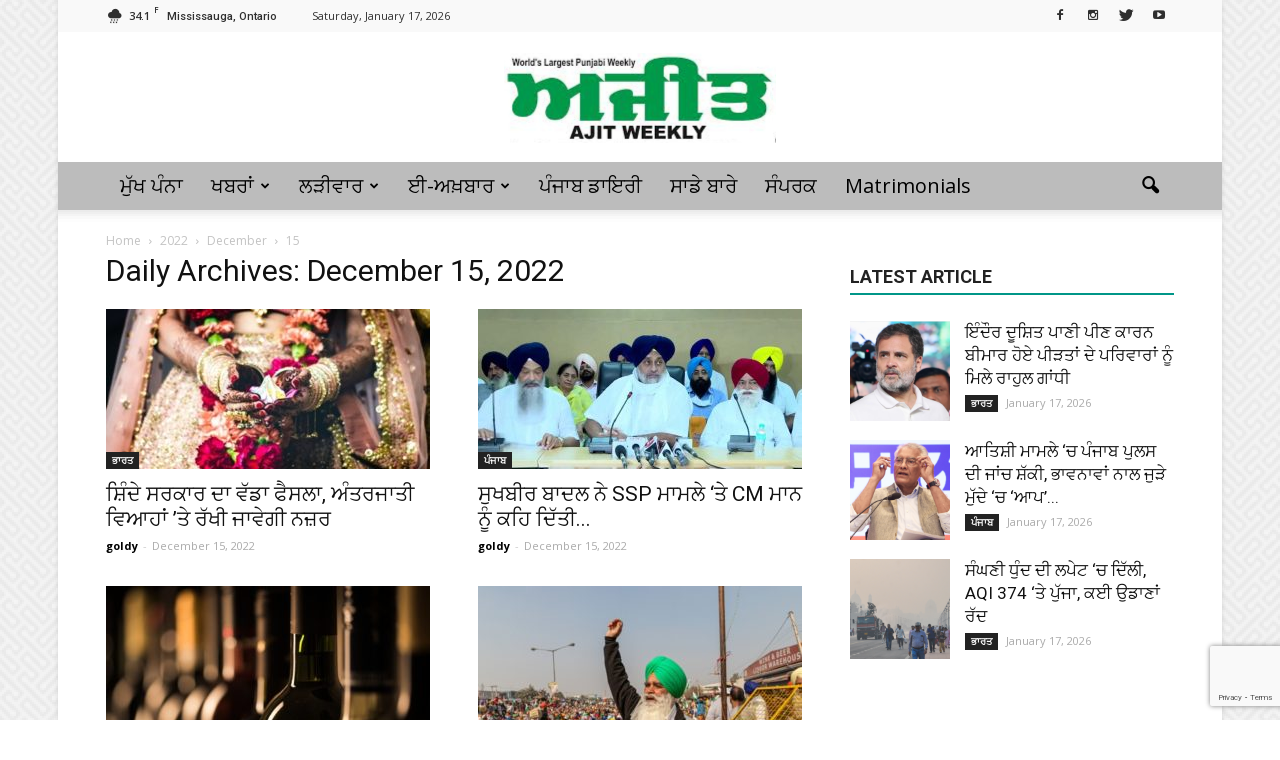

--- FILE ---
content_type: text/html; charset=UTF-8
request_url: https://punjabi.ajitweekly.com/2022/12/15/
body_size: 20588
content:
<!doctype html >
<!--[if IE 8]>    <html class="ie8" lang="en"> <![endif]-->
<!--[if IE 9]>    <html class="ie9" lang="en"> <![endif]-->
<!--[if gt IE 8]><!--> <html lang="en-US"> <!--<![endif]-->
<head>
    <title>15 | December | 2022 | Ajitweekly : Punjabi News Paper Ajit (Ajit Matrimonial)</title>
    <meta charset="UTF-8" />
    <meta name="viewport" content="width=device-width, initial-scale=1.0">
    <link rel="pingback" href="https://punjabi.ajitweekly.com/xmlrpc.php" />
    <meta name='robots' content='max-image-preview:large' />
<link rel="apple-touch-icon-precomposed" sizes="76x76" href="https://punjabi.ajitweekly.com/wp-content/uploads/2026/01/Untitled-design-1.png"/><link rel="apple-touch-icon-precomposed" sizes="120x120" href="https://punjabi.ajitweekly.com/wp-content/uploads/2026/01/Untitled-design-1.png"/><link rel="apple-touch-icon-precomposed" sizes="152x152" href="https://punjabi.ajitweekly.com/wp-content/uploads/2026/01/Untitled-design-1.png"/><link rel="apple-touch-icon-precomposed" sizes="114x114" href="https://punjabi.ajitweekly.com/wp-content/uploads/2026/01/Untitled-design-1.png"/><link rel="apple-touch-icon-precomposed" sizes="144x144" href="https://punjabi.ajitweekly.com/wp-content/uploads/2026/01/Untitled-design-1.png"/><link rel='dns-prefetch' href='//fonts.googleapis.com' />
<link rel="alternate" type="application/rss+xml" title="Ajitweekly : Punjabi News Paper Ajit (Ajit Matrimonial) &raquo; Feed" href="https://punjabi.ajitweekly.com/feed/" />
<link rel="alternate" type="application/rss+xml" title="Ajitweekly : Punjabi News Paper Ajit (Ajit Matrimonial) &raquo; Comments Feed" href="https://punjabi.ajitweekly.com/comments/feed/" />
<style id='wp-img-auto-sizes-contain-inline-css' type='text/css'>
img:is([sizes=auto i],[sizes^="auto," i]){contain-intrinsic-size:3000px 1500px}
/*# sourceURL=wp-img-auto-sizes-contain-inline-css */
</style>

<style id='wp-emoji-styles-inline-css' type='text/css'>

	img.wp-smiley, img.emoji {
		display: inline !important;
		border: none !important;
		box-shadow: none !important;
		height: 1em !important;
		width: 1em !important;
		margin: 0 0.07em !important;
		vertical-align: -0.1em !important;
		background: none !important;
		padding: 0 !important;
	}
/*# sourceURL=wp-emoji-styles-inline-css */
</style>
<link rel='stylesheet' id='wp-block-library-css' href='https://punjabi.ajitweekly.com/wp-includes/css/dist/block-library/style.min.css?ver=6.9' type='text/css' media='all' />
<style id='global-styles-inline-css' type='text/css'>
:root{--wp--preset--aspect-ratio--square: 1;--wp--preset--aspect-ratio--4-3: 4/3;--wp--preset--aspect-ratio--3-4: 3/4;--wp--preset--aspect-ratio--3-2: 3/2;--wp--preset--aspect-ratio--2-3: 2/3;--wp--preset--aspect-ratio--16-9: 16/9;--wp--preset--aspect-ratio--9-16: 9/16;--wp--preset--color--black: #000000;--wp--preset--color--cyan-bluish-gray: #abb8c3;--wp--preset--color--white: #ffffff;--wp--preset--color--pale-pink: #f78da7;--wp--preset--color--vivid-red: #cf2e2e;--wp--preset--color--luminous-vivid-orange: #ff6900;--wp--preset--color--luminous-vivid-amber: #fcb900;--wp--preset--color--light-green-cyan: #7bdcb5;--wp--preset--color--vivid-green-cyan: #00d084;--wp--preset--color--pale-cyan-blue: #8ed1fc;--wp--preset--color--vivid-cyan-blue: #0693e3;--wp--preset--color--vivid-purple: #9b51e0;--wp--preset--gradient--vivid-cyan-blue-to-vivid-purple: linear-gradient(135deg,rgb(6,147,227) 0%,rgb(155,81,224) 100%);--wp--preset--gradient--light-green-cyan-to-vivid-green-cyan: linear-gradient(135deg,rgb(122,220,180) 0%,rgb(0,208,130) 100%);--wp--preset--gradient--luminous-vivid-amber-to-luminous-vivid-orange: linear-gradient(135deg,rgb(252,185,0) 0%,rgb(255,105,0) 100%);--wp--preset--gradient--luminous-vivid-orange-to-vivid-red: linear-gradient(135deg,rgb(255,105,0) 0%,rgb(207,46,46) 100%);--wp--preset--gradient--very-light-gray-to-cyan-bluish-gray: linear-gradient(135deg,rgb(238,238,238) 0%,rgb(169,184,195) 100%);--wp--preset--gradient--cool-to-warm-spectrum: linear-gradient(135deg,rgb(74,234,220) 0%,rgb(151,120,209) 20%,rgb(207,42,186) 40%,rgb(238,44,130) 60%,rgb(251,105,98) 80%,rgb(254,248,76) 100%);--wp--preset--gradient--blush-light-purple: linear-gradient(135deg,rgb(255,206,236) 0%,rgb(152,150,240) 100%);--wp--preset--gradient--blush-bordeaux: linear-gradient(135deg,rgb(254,205,165) 0%,rgb(254,45,45) 50%,rgb(107,0,62) 100%);--wp--preset--gradient--luminous-dusk: linear-gradient(135deg,rgb(255,203,112) 0%,rgb(199,81,192) 50%,rgb(65,88,208) 100%);--wp--preset--gradient--pale-ocean: linear-gradient(135deg,rgb(255,245,203) 0%,rgb(182,227,212) 50%,rgb(51,167,181) 100%);--wp--preset--gradient--electric-grass: linear-gradient(135deg,rgb(202,248,128) 0%,rgb(113,206,126) 100%);--wp--preset--gradient--midnight: linear-gradient(135deg,rgb(2,3,129) 0%,rgb(40,116,252) 100%);--wp--preset--font-size--small: 13px;--wp--preset--font-size--medium: 20px;--wp--preset--font-size--large: 36px;--wp--preset--font-size--x-large: 42px;--wp--preset--spacing--20: 0.44rem;--wp--preset--spacing--30: 0.67rem;--wp--preset--spacing--40: 1rem;--wp--preset--spacing--50: 1.5rem;--wp--preset--spacing--60: 2.25rem;--wp--preset--spacing--70: 3.38rem;--wp--preset--spacing--80: 5.06rem;--wp--preset--shadow--natural: 6px 6px 9px rgba(0, 0, 0, 0.2);--wp--preset--shadow--deep: 12px 12px 50px rgba(0, 0, 0, 0.4);--wp--preset--shadow--sharp: 6px 6px 0px rgba(0, 0, 0, 0.2);--wp--preset--shadow--outlined: 6px 6px 0px -3px rgb(255, 255, 255), 6px 6px rgb(0, 0, 0);--wp--preset--shadow--crisp: 6px 6px 0px rgb(0, 0, 0);}:where(.is-layout-flex){gap: 0.5em;}:where(.is-layout-grid){gap: 0.5em;}body .is-layout-flex{display: flex;}.is-layout-flex{flex-wrap: wrap;align-items: center;}.is-layout-flex > :is(*, div){margin: 0;}body .is-layout-grid{display: grid;}.is-layout-grid > :is(*, div){margin: 0;}:where(.wp-block-columns.is-layout-flex){gap: 2em;}:where(.wp-block-columns.is-layout-grid){gap: 2em;}:where(.wp-block-post-template.is-layout-flex){gap: 1.25em;}:where(.wp-block-post-template.is-layout-grid){gap: 1.25em;}.has-black-color{color: var(--wp--preset--color--black) !important;}.has-cyan-bluish-gray-color{color: var(--wp--preset--color--cyan-bluish-gray) !important;}.has-white-color{color: var(--wp--preset--color--white) !important;}.has-pale-pink-color{color: var(--wp--preset--color--pale-pink) !important;}.has-vivid-red-color{color: var(--wp--preset--color--vivid-red) !important;}.has-luminous-vivid-orange-color{color: var(--wp--preset--color--luminous-vivid-orange) !important;}.has-luminous-vivid-amber-color{color: var(--wp--preset--color--luminous-vivid-amber) !important;}.has-light-green-cyan-color{color: var(--wp--preset--color--light-green-cyan) !important;}.has-vivid-green-cyan-color{color: var(--wp--preset--color--vivid-green-cyan) !important;}.has-pale-cyan-blue-color{color: var(--wp--preset--color--pale-cyan-blue) !important;}.has-vivid-cyan-blue-color{color: var(--wp--preset--color--vivid-cyan-blue) !important;}.has-vivid-purple-color{color: var(--wp--preset--color--vivid-purple) !important;}.has-black-background-color{background-color: var(--wp--preset--color--black) !important;}.has-cyan-bluish-gray-background-color{background-color: var(--wp--preset--color--cyan-bluish-gray) !important;}.has-white-background-color{background-color: var(--wp--preset--color--white) !important;}.has-pale-pink-background-color{background-color: var(--wp--preset--color--pale-pink) !important;}.has-vivid-red-background-color{background-color: var(--wp--preset--color--vivid-red) !important;}.has-luminous-vivid-orange-background-color{background-color: var(--wp--preset--color--luminous-vivid-orange) !important;}.has-luminous-vivid-amber-background-color{background-color: var(--wp--preset--color--luminous-vivid-amber) !important;}.has-light-green-cyan-background-color{background-color: var(--wp--preset--color--light-green-cyan) !important;}.has-vivid-green-cyan-background-color{background-color: var(--wp--preset--color--vivid-green-cyan) !important;}.has-pale-cyan-blue-background-color{background-color: var(--wp--preset--color--pale-cyan-blue) !important;}.has-vivid-cyan-blue-background-color{background-color: var(--wp--preset--color--vivid-cyan-blue) !important;}.has-vivid-purple-background-color{background-color: var(--wp--preset--color--vivid-purple) !important;}.has-black-border-color{border-color: var(--wp--preset--color--black) !important;}.has-cyan-bluish-gray-border-color{border-color: var(--wp--preset--color--cyan-bluish-gray) !important;}.has-white-border-color{border-color: var(--wp--preset--color--white) !important;}.has-pale-pink-border-color{border-color: var(--wp--preset--color--pale-pink) !important;}.has-vivid-red-border-color{border-color: var(--wp--preset--color--vivid-red) !important;}.has-luminous-vivid-orange-border-color{border-color: var(--wp--preset--color--luminous-vivid-orange) !important;}.has-luminous-vivid-amber-border-color{border-color: var(--wp--preset--color--luminous-vivid-amber) !important;}.has-light-green-cyan-border-color{border-color: var(--wp--preset--color--light-green-cyan) !important;}.has-vivid-green-cyan-border-color{border-color: var(--wp--preset--color--vivid-green-cyan) !important;}.has-pale-cyan-blue-border-color{border-color: var(--wp--preset--color--pale-cyan-blue) !important;}.has-vivid-cyan-blue-border-color{border-color: var(--wp--preset--color--vivid-cyan-blue) !important;}.has-vivid-purple-border-color{border-color: var(--wp--preset--color--vivid-purple) !important;}.has-vivid-cyan-blue-to-vivid-purple-gradient-background{background: var(--wp--preset--gradient--vivid-cyan-blue-to-vivid-purple) !important;}.has-light-green-cyan-to-vivid-green-cyan-gradient-background{background: var(--wp--preset--gradient--light-green-cyan-to-vivid-green-cyan) !important;}.has-luminous-vivid-amber-to-luminous-vivid-orange-gradient-background{background: var(--wp--preset--gradient--luminous-vivid-amber-to-luminous-vivid-orange) !important;}.has-luminous-vivid-orange-to-vivid-red-gradient-background{background: var(--wp--preset--gradient--luminous-vivid-orange-to-vivid-red) !important;}.has-very-light-gray-to-cyan-bluish-gray-gradient-background{background: var(--wp--preset--gradient--very-light-gray-to-cyan-bluish-gray) !important;}.has-cool-to-warm-spectrum-gradient-background{background: var(--wp--preset--gradient--cool-to-warm-spectrum) !important;}.has-blush-light-purple-gradient-background{background: var(--wp--preset--gradient--blush-light-purple) !important;}.has-blush-bordeaux-gradient-background{background: var(--wp--preset--gradient--blush-bordeaux) !important;}.has-luminous-dusk-gradient-background{background: var(--wp--preset--gradient--luminous-dusk) !important;}.has-pale-ocean-gradient-background{background: var(--wp--preset--gradient--pale-ocean) !important;}.has-electric-grass-gradient-background{background: var(--wp--preset--gradient--electric-grass) !important;}.has-midnight-gradient-background{background: var(--wp--preset--gradient--midnight) !important;}.has-small-font-size{font-size: var(--wp--preset--font-size--small) !important;}.has-medium-font-size{font-size: var(--wp--preset--font-size--medium) !important;}.has-large-font-size{font-size: var(--wp--preset--font-size--large) !important;}.has-x-large-font-size{font-size: var(--wp--preset--font-size--x-large) !important;}
/*# sourceURL=global-styles-inline-css */
</style>

<style id='classic-theme-styles-inline-css' type='text/css'>
/*! This file is auto-generated */
.wp-block-button__link{color:#fff;background-color:#32373c;border-radius:9999px;box-shadow:none;text-decoration:none;padding:calc(.667em + 2px) calc(1.333em + 2px);font-size:1.125em}.wp-block-file__button{background:#32373c;color:#fff;text-decoration:none}
/*# sourceURL=/wp-includes/css/classic-themes.min.css */
</style>
<link rel='stylesheet' id='contact-form-7-css' href='https://punjabi.ajitweekly.com/wp-content/plugins/contact-form-7/includes/css/styles.css?ver=6.1.4' type='text/css' media='all' />
<link rel='stylesheet' id='google_font_open_sans-css' href='https://fonts.googleapis.com/css?family=Open+Sans%3A300italic%2C400italic%2C600italic%2C400%2C600%2C700&#038;ver=6.9' type='text/css' media='all' />
<link rel='stylesheet' id='google_font_roboto-css' href='https://fonts.googleapis.com/css?family=Roboto%3A500%2C400italic%2C700%2C900%2C500italic%2C400%2C300&#038;ver=6.9' type='text/css' media='all' />
<link rel='stylesheet' id='js_composer_front-css' href='https://punjabi.ajitweekly.com/wp-content/plugins/js_composer/assets/css/js_composer.min.css?ver=6.5.0' type='text/css' media='all' />
<link rel='stylesheet' id='td-theme-css' href='https://punjabi.ajitweekly.com/wp-content/themes/Newspaper/style.css?ver=7.0.1' type='text/css' media='all' />
<link rel='stylesheet' id='td-theme-demo-style-css' href='https://punjabi.ajitweekly.com/wp-content/themes/Newspaper/includes/demos/magazine/demo_style.css?ver=7.0.1' type='text/css' media='all' />
<script type="text/javascript" src="https://punjabi.ajitweekly.com/wp-includes/js/jquery/jquery.min.js?ver=3.7.1" id="jquery-core-js"></script>
<script type="text/javascript" src="https://punjabi.ajitweekly.com/wp-includes/js/jquery/jquery-migrate.min.js?ver=3.4.1" id="jquery-migrate-js"></script>
<link rel="https://api.w.org/" href="https://punjabi.ajitweekly.com/wp-json/" /><link rel="EditURI" type="application/rsd+xml" title="RSD" href="https://punjabi.ajitweekly.com/xmlrpc.php?rsd" />
<meta name="generator" content="WordPress 6.9" />
<!--[if lt IE 9]><script src="https://html5shim.googlecode.com/svn/trunk/html5.js"></script><![endif]-->
    <meta name="generator" content="Powered by WPBakery Page Builder - drag and drop page builder for WordPress."/>

<!-- JS generated by theme -->

<script>
    
    

	    var tdBlocksArray = []; //here we store all the items for the current page

	    //td_block class - each ajax block uses a object of this class for requests
	    function tdBlock() {
		    this.id = '';
		    this.block_type = 1; //block type id (1-234 etc)
		    this.atts = '';
		    this.td_column_number = '';
		    this.td_current_page = 1; //
		    this.post_count = 0; //from wp
		    this.found_posts = 0; //from wp
		    this.max_num_pages = 0; //from wp
		    this.td_filter_value = ''; //current live filter value
		    this.is_ajax_running = false;
		    this.td_user_action = ''; // load more or infinite loader (used by the animation)
		    this.header_color = '';
		    this.ajax_pagination_infinite_stop = ''; //show load more at page x
	    }


        // td_js_generator - mini detector
        (function(){
            var htmlTag = document.getElementsByTagName("html")[0];

            if ( navigator.userAgent.indexOf("MSIE 10.0") > -1 ) {
                htmlTag.className += ' ie10';
            }

            if ( !!navigator.userAgent.match(/Trident.*rv\:11\./) ) {
                htmlTag.className += ' ie11';
            }

            if ( /(iPad|iPhone|iPod)/g.test(navigator.userAgent) ) {
                htmlTag.className += ' td-md-is-ios';
            }

            var user_agent = navigator.userAgent.toLowerCase();
            if ( user_agent.indexOf("android") > -1 ) {
                htmlTag.className += ' td-md-is-android';
            }

            if ( -1 !== navigator.userAgent.indexOf('Mac OS X')  ) {
                htmlTag.className += ' td-md-is-os-x';
            }

            if ( /chrom(e|ium)/.test(navigator.userAgent.toLowerCase()) ) {
               htmlTag.className += ' td-md-is-chrome';
            }

            if ( -1 !== navigator.userAgent.indexOf('Firefox') ) {
                htmlTag.className += ' td-md-is-firefox';
            }

            if ( -1 !== navigator.userAgent.indexOf('Safari') && -1 === navigator.userAgent.indexOf('Chrome') ) {
                htmlTag.className += ' td-md-is-safari';
            }

        })();




        var tdLocalCache = {};

        ( function () {
            "use strict";

            tdLocalCache = {
                data: {},
                remove: function (resource_id) {
                    delete tdLocalCache.data[resource_id];
                },
                exist: function (resource_id) {
                    return tdLocalCache.data.hasOwnProperty(resource_id) && tdLocalCache.data[resource_id] !== null;
                },
                get: function (resource_id) {
                    return tdLocalCache.data[resource_id];
                },
                set: function (resource_id, cachedData) {
                    tdLocalCache.remove(resource_id);
                    tdLocalCache.data[resource_id] = cachedData;
                }
            };
        })();

    
    
var td_viewport_interval_list=[{"limitBottom":767,"sidebarWidth":228},{"limitBottom":1018,"sidebarWidth":300},{"limitBottom":1140,"sidebarWidth":324}];
var td_ajax_url="https:\/\/punjabi.ajitweekly.com\/wp-admin\/admin-ajax.php?td_theme_name=Newspaper&v=7.0.1";
var td_get_template_directory_uri="https:\/\/punjabi.ajitweekly.com\/wp-content\/themes\/Newspaper";
var tds_snap_menu="smart_snap_always";
var tds_logo_on_sticky="show";
var tds_header_style="9";
var td_please_wait="Please wait...";
var td_email_user_pass_incorrect="User or password incorrect!";
var td_email_user_incorrect="Email or username incorrect!";
var td_email_incorrect="Email incorrect!";
var tds_more_articles_on_post_enable="show";
var tds_more_articles_on_post_time_to_wait="";
var tds_more_articles_on_post_pages_distance_from_top=0;
var tds_theme_color_site_wide="#009688";
var tds_smart_sidebar="enabled";
var tdThemeName="Newspaper";
var td_magnific_popup_translation_tPrev="Previous (Left arrow key)";
var td_magnific_popup_translation_tNext="Next (Right arrow key)";
var td_magnific_popup_translation_tCounter="%curr% of %total%";
var td_magnific_popup_translation_ajax_tError="The content from %url% could not be loaded.";
var td_magnific_popup_translation_image_tError="The image #%curr% could not be loaded.";
var td_ad_background_click_link="";
var td_ad_background_click_target="";
</script>


<!-- Header style compiled by theme -->

<style>
    

body {
	background-image:url("https://punjabi.ajitweekly.com/wp-content/uploads/2026/01/background.png");
}
.td-header-wrap .black-menu .sf-menu > .current-menu-item > a,
    .td-header-wrap .black-menu .sf-menu > .current-menu-ancestor > a,
    .td-header-wrap .black-menu .sf-menu > .current-category-ancestor > a,
    .td-header-wrap .black-menu .sf-menu > li > a:hover,
    .td-header-wrap .black-menu .sf-menu > .sfHover > a,
    .td-header-style-12 .td-header-menu-wrap-full,
    .sf-menu > .current-menu-item > a:after,
    .sf-menu > .current-menu-ancestor > a:after,
    .sf-menu > .current-category-ancestor > a:after,
    .sf-menu > li:hover > a:after,
    .sf-menu > .sfHover > a:after,
    .sf-menu ul .td-menu-item > a:hover,
    .sf-menu ul .sfHover > a,
    .sf-menu ul .current-menu-ancestor > a,
    .sf-menu ul .current-category-ancestor > a,
    .sf-menu ul .current-menu-item > a,
    .td-header-style-12 .td-affix,
    .header-search-wrap .td-drop-down-search:after,
    .header-search-wrap .td-drop-down-search .btn:hover,
    input[type=submit]:hover,
    .td-read-more a,
    .td-post-category:hover,
    .td-grid-style-1.td-hover-1 .td-big-grid-post:hover .td-post-category,
    .td-grid-style-5.td-hover-1 .td-big-grid-post:hover .td-post-category,
    .td_top_authors .td-active .td-author-post-count,
    .td_top_authors .td-active .td-author-comments-count,
    .td_top_authors .td_mod_wrap:hover .td-author-post-count,
    .td_top_authors .td_mod_wrap:hover .td-author-comments-count,
    .td-404-sub-sub-title a:hover,
    .td-search-form-widget .wpb_button:hover,
    .td-rating-bar-wrap div,
    .td_category_template_3 .td-current-sub-category,
    .mfp-content .td-login-wrap .btn,
    .mfp-content .td_display_err,
    .mfp-content .td_display_msg_ok,
    .dropcap,
    .td_wrapper_video_playlist .td_video_controls_playlist_wrapper,
    .wpb_default,
    .wpb_default:hover,
    .td-left-smart-list:hover,
    .td-right-smart-list:hover,
    .woocommerce-checkout .woocommerce input.button:hover,
    .woocommerce-page .woocommerce a.button:hover,
    .woocommerce-account div.woocommerce .button:hover,
    #bbpress-forums button:hover,
    .bbp_widget_login .button:hover,
    .td-footer-wrapper .td-post-category,
    .td-footer-wrapper .widget_product_search input[type="submit"]:hover,
    .woocommerce .product a.button:hover,
    .woocommerce .product #respond input#submit:hover,
    .woocommerce .checkout input#place_order:hover,
    .woocommerce .woocommerce.widget .button:hover,
    .single-product .product .summary .cart .button:hover,
    .woocommerce-cart .woocommerce table.cart .button:hover,
    .woocommerce-cart .woocommerce .shipping-calculator-form .button:hover,
    .td-next-prev-wrap a:hover,
    .td-load-more-wrap a:hover,
    .td-post-small-box a:hover,
    .page-nav .current,
    .page-nav:first-child > div,
    .td_category_template_8 .td-category-header .td-category a.td-current-sub-category,
    .td_category_template_4 .td-category-siblings .td-category a:hover,
    #bbpress-forums .bbp-pagination .current,
    #bbpress-forums #bbp-single-user-details #bbp-user-navigation li.current a,
    .td-theme-slider:hover .slide-meta-cat a,
    a.vc_btn-black:hover,
    .td-trending-now-wrapper:hover .td-trending-now-title,
    .td-scroll-up,
    .td-smart-list-button:hover,
    .td-weather-information:before,
    .td-weather-week:before,
    .td_block_exchange .td-exchange-header:before,
    .td_block_big_grid_9.td-grid-style-1 .td-post-category,
    .td_block_big_grid_9.td-grid-style-5 .td-post-category,
    .td-grid-style-6.td-hover-1 .td-module-thumb:after {
        background-color: #009688;
    }

    .woocommerce .woocommerce-message .button:hover,
    .woocommerce .woocommerce-error .button:hover,
    .woocommerce .woocommerce-info .button:hover {
        background-color: #009688 !important;
    }

    .woocommerce .product .onsale,
    .woocommerce.widget .ui-slider .ui-slider-handle {
        background: none #009688;
    }

    .woocommerce.widget.widget_layered_nav_filters ul li a {
        background: none repeat scroll 0 0 #009688 !important;
    }

    a,
    cite a:hover,
    .td_mega_menu_sub_cats .cur-sub-cat,
    .td-mega-span h3 a:hover,
    .td_mod_mega_menu:hover .entry-title a,
    .header-search-wrap .result-msg a:hover,
    .top-header-menu li a:hover,
    .top-header-menu .current-menu-item > a,
    .top-header-menu .current-menu-ancestor > a,
    .top-header-menu .current-category-ancestor > a,
    .td-social-icon-wrap > a:hover,
    .td-header-sp-top-widget .td-social-icon-wrap a:hover,
    .td-page-content blockquote p,
    .td-post-content blockquote p,
    .mce-content-body blockquote p,
    .comment-content blockquote p,
    .wpb_text_column blockquote p,
    .td_block_text_with_title blockquote p,
    .td_module_wrap:hover .entry-title a,
    .td-subcat-filter .td-subcat-list a:hover,
    .td-subcat-filter .td-subcat-dropdown a:hover,
    .td_quote_on_blocks,
    .dropcap2,
    .dropcap3,
    .td_top_authors .td-active .td-authors-name a,
    .td_top_authors .td_mod_wrap:hover .td-authors-name a,
    .td-post-next-prev-content a:hover,
    .author-box-wrap .td-author-social a:hover,
    .td-author-name a:hover,
    .td-author-url a:hover,
    .td_mod_related_posts:hover h3 > a,
    .td-post-template-11 .td-related-title .td-related-left:hover,
    .td-post-template-11 .td-related-title .td-related-right:hover,
    .td-post-template-11 .td-related-title .td-cur-simple-item,
    .td-post-template-11 .td_block_related_posts .td-next-prev-wrap a:hover,
    .comment-reply-link:hover,
    .logged-in-as a:hover,
    #cancel-comment-reply-link:hover,
    .td-search-query,
    .td-category-header .td-pulldown-category-filter-link:hover,
    .td-category-siblings .td-subcat-dropdown a:hover,
    .td-category-siblings .td-subcat-dropdown a.td-current-sub-category,
    .mfp-content .td-login-wrap .td-login-info-text a:hover,
    .widget a:hover,
    .widget_calendar tfoot a:hover,
    .woocommerce a.added_to_cart:hover,
    #bbpress-forums li.bbp-header .bbp-reply-content span a:hover,
    #bbpress-forums .bbp-forum-freshness a:hover,
    #bbpress-forums .bbp-topic-freshness a:hover,
    #bbpress-forums .bbp-forums-list li a:hover,
    #bbpress-forums .bbp-forum-title:hover,
    #bbpress-forums .bbp-topic-permalink:hover,
    #bbpress-forums .bbp-topic-started-by a:hover,
    #bbpress-forums .bbp-topic-started-in a:hover,
    #bbpress-forums .bbp-body .super-sticky li.bbp-topic-title .bbp-topic-permalink,
    #bbpress-forums .bbp-body .sticky li.bbp-topic-title .bbp-topic-permalink,
    .widget_display_replies .bbp-author-name,
    .widget_display_topics .bbp-author-name,
    .footer-text-wrap .footer-email-wrap a,
    .td-subfooter-menu li a:hover,
    .footer-social-wrap a:hover,
    a.vc_btn-black:hover,
    .td-smart-list-dropdown-wrap .td-smart-list-button:hover,
    .td_module_17 .td-read-more a:hover,
    .td_module_18 .td-read-more a:hover,
    .td_module_19 .td-post-author-name a:hover,
    .td-instagram-user a {
        color: #009688;
    }

    .mfp-content .td_login_tab_focus,
    a.vc_btn-black.vc_btn_square_outlined:hover,
    a.vc_btn-black.vc_btn_outlined:hover,
    .td-mega-menu-page .wpb_content_element ul li a:hover {
        color: #009688 !important;
    }

    .td-next-prev-wrap a:hover,
    .td-load-more-wrap a:hover,
    .td-post-small-box a:hover,
    .page-nav .current,
    .page-nav:first-child > div,
    .td_category_template_8 .td-category-header .td-category a.td-current-sub-category,
    .td_category_template_4 .td-category-siblings .td-category a:hover,
    #bbpress-forums .bbp-pagination .current,
    .mfp-content .td-login-panel-title,
    .post .td_quote_box,
    .page .td_quote_box,
    a.vc_btn-black:hover {
        border-color: #009688;
    }

    .td_wrapper_video_playlist .td_video_currently_playing:after {
        border-color: #009688 !important;
    }

    .header-search-wrap .td-drop-down-search:before {
        border-color: transparent transparent #009688 transparent;
    }

    .block-title > span,
    .block-title > a,
    .block-title > label,
    .widgettitle,
    .widgettitle:after,
    .td-trending-now-title,
    .td-trending-now-wrapper:hover .td-trending-now-title,
    .wpb_tabs li.ui-tabs-active a,
    .wpb_tabs li:hover a,
    .vc_tta-container .vc_tta-color-grey.vc_tta-tabs-position-top.vc_tta-style-classic .vc_tta-tabs-container .vc_tta-tab.vc_active > a,
    .vc_tta-container .vc_tta-color-grey.vc_tta-tabs-position-top.vc_tta-style-classic .vc_tta-tabs-container .vc_tta-tab:hover > a,
    .td-related-title .td-cur-simple-item,
    .woocommerce .product .products h2,
    .td-subcat-filter .td-subcat-dropdown:hover .td-subcat-more {
    	background-color: #009688;
    }

    .woocommerce div.product .woocommerce-tabs ul.tabs li.active {
    	background-color: #009688 !important;
    }

    .block-title,
    .td-related-title,
    .wpb_tabs .wpb_tabs_nav,
    .vc_tta-container .vc_tta-color-grey.vc_tta-tabs-position-top.vc_tta-style-classic .vc_tta-tabs-container,
    .woocommerce div.product .woocommerce-tabs ul.tabs:before {
        border-color: #009688;
    }
    .td_block_wrap .td-subcat-item .td-cur-simple-item {
	    color: #009688;
	}


    
    .td-grid-style-4 .entry-title
    {
        background-color: rgba(0, 150, 136, 0.7);
    }

    
    .block-title > span,
    .block-title > a,
    .widgettitle,
    .td-trending-now-title,
    .wpb_tabs li.ui-tabs-active a,
    .wpb_tabs li:hover a,
    .vc_tta-container .vc_tta-color-grey.vc_tta-tabs-position-top.vc_tta-style-classic .vc_tta-tabs-container .vc_tta-tab.vc_active > a,
    .vc_tta-container .vc_tta-color-grey.vc_tta-tabs-position-top.vc_tta-style-classic .vc_tta-tabs-container .vc_tta-tab:hover > a,
    .td-related-title .td-cur-simple-item,
    .woocommerce div.product .woocommerce-tabs ul.tabs li.active,
    .woocommerce .product .products h2 {
    	color: #222222;
    }


    
    .td-header-wrap .td-header-top-menu-full,
    .td-header-wrap .top-header-menu .sub-menu {
        background-color: #f9f9f9;
    }
    .td-header-style-8 .td-header-top-menu-full {
        background-color: transparent;
    }
    .td-header-style-8 .td-header-top-menu-full .td-header-top-menu {
        background-color: #f9f9f9;
        padding-left: 15px;
        padding-right: 15px;
    }

    .td-header-wrap .td-header-top-menu-full .td-header-top-menu,
    .td-header-wrap .td-header-top-menu-full {
        border-bottom: none;
    }


    
    .td-header-top-menu,
    .td-header-top-menu a,
    .td-header-wrap .td-header-top-menu-full .td-header-top-menu,
    .td-header-wrap .td-header-top-menu-full a,
    .td-header-style-8 .td-header-top-menu,
    .td-header-style-8 .td-header-top-menu a {
        color: #2f2f2f;
    }

    
    .top-header-menu .current-menu-item > a,
    .top-header-menu .current-menu-ancestor > a,
    .top-header-menu .current-category-ancestor > a,
    .top-header-menu li a:hover {
        color: #009688;
    }

    
    .td-header-wrap .td-header-sp-top-widget .td-icon-font {
        color: #2f2f2f;
    }

    
    .td-header-wrap .td-header-sp-top-widget i.td-icon-font:hover {
        color: #009688;
    }


    
    .td-header-wrap .td-header-menu-wrap-full,
    .sf-menu > .current-menu-ancestor > a,
    .sf-menu > .current-category-ancestor > a,
    .td-header-menu-wrap.td-affix,
    .td-header-style-3 .td-header-main-menu,
    .td-header-style-3 .td-affix .td-header-main-menu,
    .td-header-style-4 .td-header-main-menu,
    .td-header-style-4 .td-affix .td-header-main-menu,
    .td-header-style-8 .td-header-menu-wrap.td-affix,
    .td-header-style-8 .td-header-top-menu-full {
		background-color: #bcbcbc;
    }


    .td-boxed-layout .td-header-style-3 .td-header-menu-wrap,
    .td-boxed-layout .td-header-style-4 .td-header-menu-wrap {
    	background-color: #bcbcbc !important;
    }


    @media (min-width: 1019px) {
        .td-header-style-1 .td-header-sp-recs,
        .td-header-style-1 .td-header-sp-logo {
            margin-bottom: 28px;
        }
    }

    @media (min-width: 768px) and (max-width: 1018px) {
        .td-header-style-1 .td-header-sp-recs,
        .td-header-style-1 .td-header-sp-logo {
            margin-bottom: 14px;
        }
    }

    .td-header-style-7 .td-header-top-menu {
        border-bottom: none;
    }


    
    .sf-menu ul .td-menu-item > a:hover,
    .sf-menu ul .sfHover > a,
    .sf-menu ul .current-menu-ancestor > a,
    .sf-menu ul .current-category-ancestor > a,
    .sf-menu ul .current-menu-item > a,
    .sf-menu > .current-menu-item > a:after,
    .sf-menu > .current-menu-ancestor > a:after,
    .sf-menu > .current-category-ancestor > a:after,
    .sf-menu > li:hover > a:after,
    .sf-menu > .sfHover > a:after,
    .td_block_mega_menu .td-next-prev-wrap a:hover,
    .td-mega-span .td-post-category:hover,
    .td-header-wrap .black-menu .sf-menu > li > a:hover,
    .td-header-wrap .black-menu .sf-menu > .current-menu-ancestor > a,
    .td-header-wrap .black-menu .sf-menu > .sfHover > a,
    .header-search-wrap .td-drop-down-search:after,
    .header-search-wrap .td-drop-down-search .btn:hover,
    .td-header-wrap .black-menu .sf-menu > .current-menu-item > a,
    .td-header-wrap .black-menu .sf-menu > .current-menu-ancestor > a,
    .td-header-wrap .black-menu .sf-menu > .current-category-ancestor > a {
        background-color: #020000;
    }


    .td_block_mega_menu .td-next-prev-wrap a:hover {
        border-color: #020000;
    }

    .header-search-wrap .td-drop-down-search:before {
        border-color: transparent transparent #020000 transparent;
    }

    .td_mega_menu_sub_cats .cur-sub-cat,
    .td_mod_mega_menu:hover .entry-title a {
        color: #020000;
    }


    
    .td-header-wrap .td-header-menu-wrap .sf-menu > li > a,
    .td-header-wrap .header-search-wrap .td-icon-search {
        color: #000000;
    }


    
    .td-menu-background:before,
    .td-search-background:before {
        background: rgba(69,132,112,0.85);
        background: -moz-linear-gradient(top, rgba(69,132,112,0.85) 0%, rgba(18,129,153,0.85) 100%);
        background: -webkit-gradient(left top, left bottom, color-stop(0%, rgba(69,132,112,0.85)), color-stop(100%, rgba(18,129,153,0.85)));
        background: -webkit-linear-gradient(top, rgba(69,132,112,0.85) 0%, rgba(18,129,153,0.85) 100%);
        background: -o-linear-gradient(top, rgba(69,132,112,0.85) 0%, @mobileu_gradient_two_mob 100%);
        background: -ms-linear-gradient(top, rgba(69,132,112,0.85) 0%, rgba(18,129,153,0.85) 100%);
        background: linear-gradient(to bottom, rgba(69,132,112,0.85) 0%, rgba(18,129,153,0.85) 100%);
        filter: progid:DXImageTransform.Microsoft.gradient( startColorstr='rgba(69,132,112,0.85)', endColorstr='rgba(18,129,153,0.85)', GradientType=0 );
    }

    
    .td-mobile-content .current-menu-item > a,
    .td-mobile-content .current-menu-ancestor > a,
    .td-mobile-content .current-category-ancestor > a,
    #td-mobile-nav .td-menu-login-section a:hover,
    #td-mobile-nav .td-register-section a:hover,
    #td-mobile-nav .td-menu-socials-wrap a:hover i,
    .td-search-close a:hover i {
        color: #e9ed6c;
    }

    
    .td-banner-wrap-full,
    .td-header-style-11 .td-logo-wrap-full {
        background-color: #ffffff;
    }

    .td-header-style-11 .td-logo-wrap-full {
        border-bottom: 0;
    }

    @media (min-width: 1019px) {
        .td-header-style-2 .td-header-sp-recs,
        .td-header-style-5 .td-a-rec-id-header > div,
        .td-header-style-5 .td-g-rec-id-header > .adsbygoogle,
        .td-header-style-6 .td-a-rec-id-header > div,
        .td-header-style-6 .td-g-rec-id-header > .adsbygoogle,
        .td-header-style-7 .td-a-rec-id-header > div,
        .td-header-style-7 .td-g-rec-id-header > .adsbygoogle,
        .td-header-style-8 .td-a-rec-id-header > div,
        .td-header-style-8 .td-g-rec-id-header > .adsbygoogle,
        .td-header-style-12 .td-a-rec-id-header > div,
        .td-header-style-12 .td-g-rec-id-header > .adsbygoogle {
            margin-bottom: 24px !important;
        }
    }

    @media (min-width: 768px) and (max-width: 1018px) {
        .td-header-style-2 .td-header-sp-recs,
        .td-header-style-5 .td-a-rec-id-header > div,
        .td-header-style-5 .td-g-rec-id-header > .adsbygoogle,
        .td-header-style-6 .td-a-rec-id-header > div,
        .td-header-style-6 .td-g-rec-id-header > .adsbygoogle,
        .td-header-style-7 .td-a-rec-id-header > div,
        .td-header-style-7 .td-g-rec-id-header > .adsbygoogle,
        .td-header-style-8 .td-a-rec-id-header > div,
        .td-header-style-8 .td-g-rec-id-header > .adsbygoogle,
        .td-header-style-12 .td-a-rec-id-header > div,
        .td-header-style-12 .td-g-rec-id-header > .adsbygoogle {
            margin-bottom: 14px !important;
        }
    }

     
    .td-footer-wrapper::before {
        background-size: 100% auto;
    }

    
    .td-footer-wrapper::before {
        opacity: 0.6;
    }



    
    .td-menu-background,
    .td-search-background {
        background-image: url('https://punjabi.ajitweekly.com/wp-content/uploads/2026/01/1-1.jpg');
    }

    
    .top-header-menu > li > a,
    .td-weather-top-widget .td-weather-now .td-big-degrees,
    .td-weather-top-widget .td-weather-header .td-weather-city,
    .td-header-sp-top-menu .td_data_time {
        line-height:27px;
	
    }
    
    ul.sf-menu > .td-menu-item > a {
        font-size:20px;
	font-weight:normal;
	text-transform:none;
	
    }
    
    .block-title > span,
    .block-title > a,
    .widgettitle,
    .td-trending-now-title,
    .wpb_tabs li a,
    .vc_tta-container .vc_tta-color-grey.vc_tta-tabs-position-top.vc_tta-style-classic .vc_tta-tabs-container .vc_tta-tab > a,
    .td-related-title a,
    .woocommerce div.product .woocommerce-tabs ul.tabs li a,
    .woocommerce .product .products h2 {
        font-size:18px;
	font-weight:bold;
	text-transform:uppercase;
	
    }
    
    .td-header-sp-top-widget .td-social-icon-wrap .td-icon-font {
        line-height: 27px;
    }



/* Style generated by theme for demo: magazine */

.td-magazine .td-header-style-1 .td-header-gradient::before,
		.td-magazine .td-header-style-1 .td-mega-span .td-post-category:hover,
		.td-magazine .td-header-style-1 .header-search-wrap .td-drop-down-search::after {
			background-color: #009688;
		}

		.td-magazine .td-header-style-1 .td_mod_mega_menu:hover .entry-title a,
		.td-magazine .td-header-style-1 .td_mega_menu_sub_cats .cur-sub-cat,
		.td-magazine .vc_tta-container .vc_tta-color-grey.vc_tta-tabs-position-top.vc_tta-style-classic .vc_tta-tabs-container .vc_tta-tab.vc_active > a,
		.td-magazine .vc_tta-container .vc_tta-color-grey.vc_tta-tabs-position-top.vc_tta-style-classic .vc_tta-tabs-container .vc_tta-tab:hover > a,
		.td-magazine .td-related-title .td-cur-simple-item {
			color: #009688;
		}

		.td-magazine .td-header-style-1 .header-search-wrap .td-drop-down-search::before {
			border-color: transparent transparent #009688;
		}

		.td-magazine .td-header-style-1 .td-header-top-menu-full {
			border-top-color: #009688;
		}
</style>

<noscript><style> .wpb_animate_when_almost_visible { opacity: 1; }</style></noscript></head>

<body class="archive date wp-theme-Newspaper td-magazine wpb-js-composer js-comp-ver-6.5.0 vc_responsive td-boxed-layout" itemscope="itemscope" itemtype="https://schema.org/WebPage">

        <div class="td-scroll-up"><i class="td-icon-menu-up"></i></div>
    
    <div class="td-menu-background"></div>
<div id="td-mobile-nav">
    <div class="td-mobile-container">
        <!-- mobile menu top section -->
        <div class="td-menu-socials-wrap">
            <!-- socials -->
            <div class="td-menu-socials">
                
        <span class="td-social-icon-wrap">
            <a target="_blank" href="https://web.archive.org/web/20250207200249/https://www.facebook.com/Ajitweekly-Community-356641597702349/" title="Facebook">
                <i class="td-icon-font td-icon-facebook"></i>
            </a>
        </span>
        <span class="td-social-icon-wrap">
            <a target="_blank" href="https://web.archive.org/web/20250207200249/https://www.instagram.com/ajitweekly" title="Instagram">
                <i class="td-icon-font td-icon-instagram"></i>
            </a>
        </span>
        <span class="td-social-icon-wrap">
            <a target="_blank" href="https://web.archive.org/web/20250207200249/https://twitter.com/Ajitweekly1" title="Twitter">
                <i class="td-icon-font td-icon-twitter"></i>
            </a>
        </span>
        <span class="td-social-icon-wrap">
            <a target="_blank" href="https://web.archive.org/web/20250207200249/https://www.youtube.com/channel/UCjUI8K8On_eyQhYn0bU9Hpw" title="Youtube">
                <i class="td-icon-font td-icon-youtube"></i>
            </a>
        </span>            </div>
            <!-- close button -->
            <div class="td-mobile-close">
                <a href="#"><i class="td-icon-close-mobile"></i></a>
            </div>
        </div>

        <!-- login section -->
        
        <!-- menu section -->
        <div class="td-mobile-content">
            <div class="menu-main-ajit-container"><ul id="menu-main-ajit" class="td-mobile-main-menu"><li id="menu-item-846" class="menu-item menu-item-type-custom menu-item-object-custom menu-item-home menu-item-first menu-item-846"><a href="https://punjabi.ajitweekly.com/">ਮੁੱਖ ਪੰਨਾ</a></li>
<li id="menu-item-859" class="menu-item menu-item-type-taxonomy menu-item-object-category menu-item-has-children menu-item-859"><a href="https://punjabi.ajitweekly.com/category/%e0%a8%ae%e0%a9%81%e0%a9%b1%e0%a8%96-%e0%a8%96%e0%a8%ac%e0%a8%b0%e0%a8%be%e0%a8%82/">ਖਬਰਾਂ<i class="td-icon-menu-right td-element-after"></i></a>
<ul class="sub-menu">
	<li id="menu-item-860" class="menu-item menu-item-type-taxonomy menu-item-object-category menu-item-860"><a href="https://punjabi.ajitweekly.com/category/%e0%a8%ad%e0%a8%be%e0%a8%b0%e0%a8%a4/">ਭਾਰਤ</a></li>
	<li id="menu-item-854" class="menu-item menu-item-type-taxonomy menu-item-object-category menu-item-854"><a href="https://punjabi.ajitweekly.com/category/%e0%a8%85%e0%a9%b0%e0%a8%a4%e0%a8%b0%e0%a8%b0%e0%a8%be%e0%a8%b6%e0%a8%9f%e0%a8%b0%e0%a9%80/">ਅੰਤਰਰਾਸ਼ਟਰੀ</a></li>
	<li id="menu-item-87263" class="menu-item menu-item-type-taxonomy menu-item-object-category menu-item-87263"><a href="https://punjabi.ajitweekly.com/category/%e0%a8%95%e0%a9%88%e0%a8%a8%e0%a9%87%e0%a8%a1%e0%a8%be-%e0%a8%85%e0%a8%ae%e0%a9%88%e0%a8%b0%e0%a9%80%e0%a8%95%e0%a8%be/">ਕੈਨੇਡਾ/ਅਮੈਰੀਕਾ</a></li>
	<li id="menu-item-87264" class="menu-item menu-item-type-taxonomy menu-item-object-category menu-item-87264"><a href="https://punjabi.ajitweekly.com/category/%e0%a8%aa%e0%a8%be%e0%a8%95%e0%a8%bf%e0%a8%b8%e0%a8%a4%e0%a8%be%e0%a8%a8/">ਪਾਕਿਸਤਾਨ</a></li>
	<li id="menu-item-856" class="menu-item menu-item-type-taxonomy menu-item-object-category menu-item-856"><a href="https://punjabi.ajitweekly.com/category/%e0%a8%96%e0%a9%87%e0%a8%a1/">ਖੇਡ</a></li>
	<li id="menu-item-857" class="menu-item menu-item-type-taxonomy menu-item-object-category menu-item-857"><a href="https://punjabi.ajitweekly.com/category/%e0%a8%aa%e0%a9%b0%e0%a8%9c%e0%a8%be%e0%a8%ac/">ਪੰਜਾਬ</a></li>
	<li id="menu-item-865" class="menu-item menu-item-type-taxonomy menu-item-object-category menu-item-865"><a href="https://punjabi.ajitweekly.com/category/%e0%a8%b5%e0%a8%aa%e0%a8%be%e0%a8%b0/">ਵਪਾਰ</a></li>
	<li id="menu-item-867" class="menu-item menu-item-type-taxonomy menu-item-object-category menu-item-867"><a href="https://punjabi.ajitweekly.com/category/%e0%a9%9e%e0%a8%bf%e0%a8%b2%e0%a8%ae%e0%a9%80/">ਫ਼ਿਲਮੀ</a></li>
	<li id="menu-item-1072" class="menu-item menu-item-type-taxonomy menu-item-object-category menu-item-1072"><a href="https://punjabi.ajitweekly.com/category/%e0%a8%ae%e0%a9%81%e0%a9%b1%e0%a8%96-%e0%a8%b2%e0%a9%87%e0%a8%96/">ਮੁੱਖ ਲੇਖ</a></li>
	<li id="menu-item-1078" class="menu-item menu-item-type-taxonomy menu-item-object-category menu-item-1078"><a href="https://punjabi.ajitweekly.com/category/%e0%a8%b0%e0%a8%b8%e0%a9%8b%e0%a8%88-%e0%a8%98%e0%a8%b0/">ਰਸੋਈ ਘਰ</a></li>
	<li id="menu-item-1064" class="menu-item menu-item-type-taxonomy menu-item-object-category menu-item-1064"><a href="https://punjabi.ajitweekly.com/category/%e0%a8%a4%e0%a9%81%e0%a8%b9%e0%a8%be%e0%a8%a1%e0%a9%80-%e0%a8%b8%e0%a8%bf%e0%a8%b9%e0%a8%a4/">ਸਿਹਤ</a></li>
	<li id="menu-item-1446" class="menu-item menu-item-type-taxonomy menu-item-object-category menu-item-1446"><a href="https://punjabi.ajitweekly.com/category/%e0%a8%b8%e0%a8%aa%e0%a8%a4%e0%a8%be%e0%a8%b9%e0%a8%bf%e0%a8%95-%e0%a8%ad%e0%a8%b5%e0%a8%bf%e0%a9%b1%e0%a8%96/">ਸਪਤਾਹਿਕ ਭਵਿੱਖ</a></li>
	<li id="menu-item-855" class="menu-item menu-item-type-taxonomy menu-item-object-category menu-item-855"><a href="https://punjabi.ajitweekly.com/category/%e0%a8%95%e0%a8%b9%e0%a8%be%e0%a8%a3%e0%a9%80%e0%a8%86%e0%a8%82/">ਕਹਾਣੀਆਂ</a></li>
</ul>
</li>
<li id="menu-item-861" class="menu-item menu-item-type-taxonomy menu-item-object-category menu-item-has-children menu-item-861"><a href="https://punjabi.ajitweekly.com/category/%e0%a8%b2%e0%a9%9c%e0%a9%80%e0%a8%b5%e0%a8%be%e0%a8%b0/">ਲੜੀਵਾਰ<i class="td-icon-menu-right td-element-after"></i></a>
<ul class="sub-menu">
	<li id="menu-item-862" class="menu-item menu-item-type-taxonomy menu-item-object-category menu-item-862"><a href="https://punjabi.ajitweekly.com/category/%e0%a8%b2%e0%a9%9c%e0%a9%80%e0%a8%b5%e0%a8%be%e0%a8%b0/%e0%a8%87%e0%a8%a8%e0%a8%b8%e0%a8%be%e0%a8%a8-%e0%a8%ac%e0%a8%a3%e0%a8%a8-%e0%a8%b2%e0%a8%88-%e0%a8%ae%e0%a9%87%e0%a8%b0%e0%a9%80-%e0%a8%9c%e0%a8%a6%e0%a9%8b-%e0%a8%9c%e0%a8%b9%e0%a8%bf%e0%a8%a6/">ਇਨਸਾਨ ਬਣਨ ਲਈ ਮੇਰੀ ਜਦੋ ਜਹਿਦ</a></li>
	<li id="menu-item-864" class="menu-item menu-item-type-taxonomy menu-item-object-category menu-item-864"><a href="https://punjabi.ajitweekly.com/category/%e0%a8%b2%e0%a9%9c%e0%a9%80%e0%a8%b5%e0%a8%be%e0%a8%b0/%e0%a8%b9%e0%a8%be%e0%a8%b8%e0%a8%bc%e0%a9%80%e0%a8%8f-%e0%a8%a6%e0%a9%87-%e0%a8%86%e0%a8%b0-%e0%a8%aa%e0%a8%be%e0%a8%b0/">ਹਾਸ਼ੀਏ ਦੇ ਆਰ-ਪਾਰ</a></li>
</ul>
</li>
<li id="menu-item-21575" class="menu-item menu-item-type-taxonomy menu-item-object-category menu-item-has-children menu-item-21575"><a href="https://punjabi.ajitweekly.com/category/epaper/">ਈ-ਅਖ਼ਬਾਰ<i class="td-icon-menu-right td-element-after"></i></a>
<ul class="sub-menu">
	<li id="menu-item-0" class="menu-item-0"><a href="https://punjabi.ajitweekly.com/category/epaper/alberta/">ALBERTA</a></li>
	<li class="menu-item-0"><a href="https://punjabi.ajitweekly.com/category/epaper/b-colombia/">B Colombia</a></li>
	<li class="menu-item-0"><a href="https://punjabi.ajitweekly.com/category/epaper/california/">California</a></li>
	<li class="menu-item-0"><a href="https://punjabi.ajitweekly.com/category/epaper/new-york/">New York</a></li>
	<li class="menu-item-0"><a href="https://punjabi.ajitweekly.com/category/epaper/ontario-quebec/">Ontario/Quebec</a></li>
	<li class="menu-item-0"><a href="https://punjabi.ajitweekly.com/category/epaper/the-contact/">The Contact</a></li>
</ul>
</li>
<li id="menu-item-858" class="menu-item menu-item-type-taxonomy menu-item-object-category menu-item-858"><a href="https://punjabi.ajitweekly.com/category/%e0%a8%aa%e0%a9%b0%e0%a8%9c%e0%a8%be%e0%a8%ac-%e0%a8%a1%e0%a8%be%e0%a8%87%e0%a8%b0%e0%a9%80/">ਪੰਜਾਬ ਡਾਇਰੀ</a></li>
<li id="menu-item-869" class="menu-item menu-item-type-post_type menu-item-object-page menu-item-869"><a href="https://punjabi.ajitweekly.com/%e0%a8%b8%e0%a8%be%e0%a8%a1%e0%a9%87-%e0%a8%ac%e0%a8%be%e0%a8%b0%e0%a9%87/">ਸਾਡੇ ਬਾਰੇ</a></li>
<li id="menu-item-868" class="menu-item menu-item-type-post_type menu-item-object-page menu-item-868"><a href="https://punjabi.ajitweekly.com/%e0%a8%b8%e0%a9%b0%e0%a8%aa%e0%a8%b0%e0%a8%95/">ਸੰਪਰਕ</a></li>
<li id="menu-item-47001" class="menu-item menu-item-type-taxonomy menu-item-object-category menu-item-47001"><a href="https://punjabi.ajitweekly.com/category/matrimonials/">Matrimonials</a></li>
</ul></div>        </div>
    </div>

    <!-- register/login section -->
    </div>    <div class="td-search-background"></div>
<div class="td-search-wrap-mob">
	<div class="td-drop-down-search" aria-labelledby="td-header-search-button">
		<form method="get" class="td-search-form" action="https://punjabi.ajitweekly.com/">
			<!-- close button -->
			<div class="td-search-close">
				<a href="#"><i class="td-icon-close-mobile"></i></a>
			</div>
			<div role="search" class="td-search-input">
				<span>Search</span>
				<input id="td-header-search-mob" type="text" value="" name="s" autocomplete="off" />
			</div>
		</form>
		<div id="td-aj-search-mob"></div>
	</div>
</div>    
    
    <div id="td-outer-wrap">
    
        <!--
Header style 9
-->

<div class="td-header-wrap td-header-style-9">

    <div class="td-header-top-menu-full">
        <div class="td-container td-header-row td-header-top-menu">
            
    <div class="top-bar-style-1">
        
<div class="td-header-sp-top-menu">


	<!-- td weather source: cache -->		<div class="td-weather-top-widget" id="td_top_weather_uid">
			<i class="td-icons snow-d"></i>
			<div class="td-weather-now" data-block-uid="td_top_weather_uid">
				<span class="td-big-degrees">34.1</span>
				<span class="td-weather-unit">F</span>
			</div>
			<div class="td-weather-header">
				<div class="td-weather-city">Mississauga, Ontario</div>
			</div>
		</div>
		        <div class="td_data_time">
            <div >

                Saturday, January 17, 2026
            </div>
        </div>
    </div>
        <div class="td-header-sp-top-widget">
    
        <span class="td-social-icon-wrap">
            <a target="_blank" href="https://web.archive.org/web/20250207200249/https://www.facebook.com/Ajitweekly-Community-356641597702349/" title="Facebook">
                <i class="td-icon-font td-icon-facebook"></i>
            </a>
        </span>
        <span class="td-social-icon-wrap">
            <a target="_blank" href="https://web.archive.org/web/20250207200249/https://www.instagram.com/ajitweekly" title="Instagram">
                <i class="td-icon-font td-icon-instagram"></i>
            </a>
        </span>
        <span class="td-social-icon-wrap">
            <a target="_blank" href="https://web.archive.org/web/20250207200249/https://twitter.com/Ajitweekly1" title="Twitter">
                <i class="td-icon-font td-icon-twitter"></i>
            </a>
        </span>
        <span class="td-social-icon-wrap">
            <a target="_blank" href="https://web.archive.org/web/20250207200249/https://www.youtube.com/channel/UCjUI8K8On_eyQhYn0bU9Hpw" title="Youtube">
                <i class="td-icon-font td-icon-youtube"></i>
            </a>
        </span></div>
    </div>

<!-- LOGIN MODAL -->

                <div  id="login-form" class="white-popup-block mfp-hide mfp-with-anim">
                    <ul class="td-login-tabs">
                        <li><a id="login-link" class="td_login_tab_focus">LOG IN</a></li>
                    </ul>



                    <div class="td-login-wrap">
                        <div class="td_display_err"></div>

                        <div id="td-login-div" class="">
                            <div class="td-login-panel-title">Welcome! Log into your account</div>
                            <input class="td-login-input" type="text" name="login_email" id="login_email" placeholder="your username" value="" required>
                            <input class="td-login-input" type="password" name="login_pass" id="login_pass" value="" placeholder="your password" required>
                            <input type="button" name="login_button" id="login_button" class="wpb_button btn td-login-button" value="Log In">


                            <div class="td-login-info-text"><a href="#" id="forgot-pass-link">Forgot your password?</a></div>


                        </div>

                        

                         <div id="td-forgot-pass-div" class="td-display-none">
                            <div class="td-login-panel-title">Recover your password</div>
                            <input class="td-login-input" type="text" name="forgot_email" id="forgot_email" placeholder="your email" value="" required>
                            <input type="button" name="forgot_button" id="forgot_button" class="wpb_button btn td-login-button" value="Send My Pass">
                        </div>




                    </div>
                </div>
                        </div>
    </div>

    <div class="td-banner-wrap-full td-logo-wrap-full td-logo-mobile-loaded">
        <div class="td-header-sp-logo">
            		<a class="td-main-logo" href="https://punjabi.ajitweekly.com/">
			<img class="td-retina-data"  data-retina="https://punjabi.ajitweekly.com/wp-content/uploads/2026/01/Untitled-design-1.png" src="https://punjabi.ajitweekly.com/wp-content/uploads/2026/01/Untitled-design-1.png" alt=""/>
			<span class="td-visual-hidden">Ajitweekly : Punjabi News Paper Ajit (Ajit Matrimonial)</span>
		</a>
	        </div>
    </div>

    <div class="td-header-menu-wrap-full">
        <div class="td-header-menu-wrap td-header-gradient">
            <div class="td-container td-header-row td-header-main-menu">
                <div id="td-header-menu" role="navigation">
    <div id="td-top-mobile-toggle"><a href="#"><i class="td-icon-font td-icon-mobile"></i></a></div>
    <div class="td-main-menu-logo td-logo-in-header">
        		<a class="td-mobile-logo td-sticky-mobile" href="https://punjabi.ajitweekly.com/">
			<img class="td-retina-data" data-retina="https://punjabi.ajitweekly.com/wp-content/uploads/2026/01/Untitled-design-1.png" src="https://punjabi.ajitweekly.com/wp-content/uploads/2026/01/Untitled-design-1.png" alt=""/>
		</a>
			<a class="td-header-logo td-sticky-mobile" href="https://punjabi.ajitweekly.com/">
			<img class="td-retina-data" data-retina="https://punjabi.ajitweekly.com/wp-content/uploads/2026/01/Untitled-design-1.png" src="https://punjabi.ajitweekly.com/wp-content/uploads/2026/01/Untitled-design-1.png" alt=""/>
		</a>
	    </div>
    <div class="menu-main-ajit-container"><ul id="menu-main-ajit-1" class="sf-menu"><li class="menu-item menu-item-type-custom menu-item-object-custom menu-item-home menu-item-first td-menu-item td-normal-menu menu-item-846"><a href="https://punjabi.ajitweekly.com/">ਮੁੱਖ ਪੰਨਾ</a></li>
<li class="menu-item menu-item-type-taxonomy menu-item-object-category menu-item-has-children td-menu-item td-normal-menu menu-item-859"><a href="https://punjabi.ajitweekly.com/category/%e0%a8%ae%e0%a9%81%e0%a9%b1%e0%a8%96-%e0%a8%96%e0%a8%ac%e0%a8%b0%e0%a8%be%e0%a8%82/">ਖਬਰਾਂ</a>
<ul class="sub-menu">
	<li class="menu-item menu-item-type-taxonomy menu-item-object-category td-menu-item td-normal-menu menu-item-860"><a href="https://punjabi.ajitweekly.com/category/%e0%a8%ad%e0%a8%be%e0%a8%b0%e0%a8%a4/">ਭਾਰਤ</a></li>
	<li class="menu-item menu-item-type-taxonomy menu-item-object-category td-menu-item td-normal-menu menu-item-854"><a href="https://punjabi.ajitweekly.com/category/%e0%a8%85%e0%a9%b0%e0%a8%a4%e0%a8%b0%e0%a8%b0%e0%a8%be%e0%a8%b6%e0%a8%9f%e0%a8%b0%e0%a9%80/">ਅੰਤਰਰਾਸ਼ਟਰੀ</a></li>
	<li class="menu-item menu-item-type-taxonomy menu-item-object-category td-menu-item td-normal-menu menu-item-87263"><a href="https://punjabi.ajitweekly.com/category/%e0%a8%95%e0%a9%88%e0%a8%a8%e0%a9%87%e0%a8%a1%e0%a8%be-%e0%a8%85%e0%a8%ae%e0%a9%88%e0%a8%b0%e0%a9%80%e0%a8%95%e0%a8%be/">ਕੈਨੇਡਾ/ਅਮੈਰੀਕਾ</a></li>
	<li class="menu-item menu-item-type-taxonomy menu-item-object-category td-menu-item td-normal-menu menu-item-87264"><a href="https://punjabi.ajitweekly.com/category/%e0%a8%aa%e0%a8%be%e0%a8%95%e0%a8%bf%e0%a8%b8%e0%a8%a4%e0%a8%be%e0%a8%a8/">ਪਾਕਿਸਤਾਨ</a></li>
	<li class="menu-item menu-item-type-taxonomy menu-item-object-category td-menu-item td-normal-menu menu-item-856"><a href="https://punjabi.ajitweekly.com/category/%e0%a8%96%e0%a9%87%e0%a8%a1/">ਖੇਡ</a></li>
	<li class="menu-item menu-item-type-taxonomy menu-item-object-category td-menu-item td-normal-menu menu-item-857"><a href="https://punjabi.ajitweekly.com/category/%e0%a8%aa%e0%a9%b0%e0%a8%9c%e0%a8%be%e0%a8%ac/">ਪੰਜਾਬ</a></li>
	<li class="menu-item menu-item-type-taxonomy menu-item-object-category td-menu-item td-normal-menu menu-item-865"><a href="https://punjabi.ajitweekly.com/category/%e0%a8%b5%e0%a8%aa%e0%a8%be%e0%a8%b0/">ਵਪਾਰ</a></li>
	<li class="menu-item menu-item-type-taxonomy menu-item-object-category td-menu-item td-normal-menu menu-item-867"><a href="https://punjabi.ajitweekly.com/category/%e0%a9%9e%e0%a8%bf%e0%a8%b2%e0%a8%ae%e0%a9%80/">ਫ਼ਿਲਮੀ</a></li>
	<li class="menu-item menu-item-type-taxonomy menu-item-object-category td-menu-item td-normal-menu menu-item-1072"><a href="https://punjabi.ajitweekly.com/category/%e0%a8%ae%e0%a9%81%e0%a9%b1%e0%a8%96-%e0%a8%b2%e0%a9%87%e0%a8%96/">ਮੁੱਖ ਲੇਖ</a></li>
	<li class="menu-item menu-item-type-taxonomy menu-item-object-category td-menu-item td-normal-menu menu-item-1078"><a href="https://punjabi.ajitweekly.com/category/%e0%a8%b0%e0%a8%b8%e0%a9%8b%e0%a8%88-%e0%a8%98%e0%a8%b0/">ਰਸੋਈ ਘਰ</a></li>
	<li class="menu-item menu-item-type-taxonomy menu-item-object-category td-menu-item td-normal-menu menu-item-1064"><a href="https://punjabi.ajitweekly.com/category/%e0%a8%a4%e0%a9%81%e0%a8%b9%e0%a8%be%e0%a8%a1%e0%a9%80-%e0%a8%b8%e0%a8%bf%e0%a8%b9%e0%a8%a4/">ਸਿਹਤ</a></li>
	<li class="menu-item menu-item-type-taxonomy menu-item-object-category td-menu-item td-normal-menu menu-item-1446"><a href="https://punjabi.ajitweekly.com/category/%e0%a8%b8%e0%a8%aa%e0%a8%a4%e0%a8%be%e0%a8%b9%e0%a8%bf%e0%a8%95-%e0%a8%ad%e0%a8%b5%e0%a8%bf%e0%a9%b1%e0%a8%96/">ਸਪਤਾਹਿਕ ਭਵਿੱਖ</a></li>
	<li class="menu-item menu-item-type-taxonomy menu-item-object-category td-menu-item td-normal-menu menu-item-855"><a href="https://punjabi.ajitweekly.com/category/%e0%a8%95%e0%a8%b9%e0%a8%be%e0%a8%a3%e0%a9%80%e0%a8%86%e0%a8%82/">ਕਹਾਣੀਆਂ</a></li>
</ul>
</li>
<li class="menu-item menu-item-type-taxonomy menu-item-object-category menu-item-has-children td-menu-item td-normal-menu menu-item-861"><a href="https://punjabi.ajitweekly.com/category/%e0%a8%b2%e0%a9%9c%e0%a9%80%e0%a8%b5%e0%a8%be%e0%a8%b0/">ਲੜੀਵਾਰ</a>
<ul class="sub-menu">
	<li class="menu-item menu-item-type-taxonomy menu-item-object-category td-menu-item td-normal-menu menu-item-862"><a href="https://punjabi.ajitweekly.com/category/%e0%a8%b2%e0%a9%9c%e0%a9%80%e0%a8%b5%e0%a8%be%e0%a8%b0/%e0%a8%87%e0%a8%a8%e0%a8%b8%e0%a8%be%e0%a8%a8-%e0%a8%ac%e0%a8%a3%e0%a8%a8-%e0%a8%b2%e0%a8%88-%e0%a8%ae%e0%a9%87%e0%a8%b0%e0%a9%80-%e0%a8%9c%e0%a8%a6%e0%a9%8b-%e0%a8%9c%e0%a8%b9%e0%a8%bf%e0%a8%a6/">ਇਨਸਾਨ ਬਣਨ ਲਈ ਮੇਰੀ ਜਦੋ ਜਹਿਦ</a></li>
	<li class="menu-item menu-item-type-taxonomy menu-item-object-category td-menu-item td-normal-menu menu-item-864"><a href="https://punjabi.ajitweekly.com/category/%e0%a8%b2%e0%a9%9c%e0%a9%80%e0%a8%b5%e0%a8%be%e0%a8%b0/%e0%a8%b9%e0%a8%be%e0%a8%b8%e0%a8%bc%e0%a9%80%e0%a8%8f-%e0%a8%a6%e0%a9%87-%e0%a8%86%e0%a8%b0-%e0%a8%aa%e0%a8%be%e0%a8%b0/">ਹਾਸ਼ੀਏ ਦੇ ਆਰ-ਪਾਰ</a></li>
</ul>
</li>
<li class="menu-item menu-item-type-taxonomy menu-item-object-category td-menu-item td-mega-menu menu-item-21575"><a href="https://punjabi.ajitweekly.com/category/epaper/">ਈ-ਅਖ਼ਬਾਰ</a>
<ul class="sub-menu">
	<li class="menu-item-0"><div class="td-container-border"><div class="td-mega-grid"><script>var block_td_uid_1_696ba557c48f3 = new tdBlock();
block_td_uid_1_696ba557c48f3.id = "td_uid_1_696ba557c48f3";
block_td_uid_1_696ba557c48f3.atts = '{"limit":4,"sort":"","post_ids":"","tag_slug":"","autors_id":"","installed_post_types":"","category_id":"76","category_ids":"","custom_title":"","custom_url":"","show_child_cat":30,"sub_cat_ajax":"","ajax_pagination":"next_prev","header_color":"","header_text_color":"","ajax_pagination_infinite_stop":"","td_column_number":3,"td_ajax_preloading":"preload","td_ajax_filter_type":"td_category_ids_filter","td_ajax_filter_ids":"","td_filter_default_txt":"All","color_preset":"","border_top":"","class":"td_uid_1_696ba557c48f3_rand","offset":"","live_filter":"","live_filter_cur_post_id":"","live_filter_cur_post_author":""}';
block_td_uid_1_696ba557c48f3.td_column_number = "3";
block_td_uid_1_696ba557c48f3.block_type = "td_block_mega_menu";
block_td_uid_1_696ba557c48f3.post_count = "4";
block_td_uid_1_696ba557c48f3.found_posts = "2494";
block_td_uid_1_696ba557c48f3.header_color = "";
block_td_uid_1_696ba557c48f3.ajax_pagination_infinite_stop = "";
block_td_uid_1_696ba557c48f3.max_num_pages = "624";
tdBlocksArray.push(block_td_uid_1_696ba557c48f3);
</script>            <script>
                var tmpObj = JSON.parse(JSON.stringify(block_td_uid_1_696ba557c48f3));
                tmpObj.is_ajax_running = true;
                var currentBlockObjSignature = JSON.stringify(tmpObj);
                tdLocalCache.set(currentBlockObjSignature, JSON.stringify({"td_data":"<div class=\"td-mega-row\"><div class=\"td-mega-span\">\r\n        <div class=\"td_module_mega_menu td_mod_mega_menu\">\r\n            <div class=\"td-module-image\">\r\n                <div class=\"td-module-thumb\"><a href=\"https:\/\/punjabi.ajitweekly.com\/ontario-quebec-epaper-15-jan-to-21-jan-2026\/\" rel=\"bookmark\" title=\"Ontario\/Quebec Epaper  15 Jan to 21 Jan 2026\"><img width=\"218\" height=\"150\" class=\"entry-thumb\" src=\"https:\/\/punjabi.ajitweekly.com\/wp-content\/uploads\/2026\/01\/to-1-218x150.jpg\" alt=\"\" title=\"Ontario\/Quebec Epaper  15 Jan to 21 Jan 2026\"\/><\/a><\/div>                <a href=\"https:\/\/punjabi.ajitweekly.com\/category\/epaper\/\" class=\"td-post-category\">Epaper<\/a>            <\/div>\r\n\r\n            <div class=\"item-details\">\r\n                <h3 class=\"entry-title td-module-title\"><a href=\"https:\/\/punjabi.ajitweekly.com\/ontario-quebec-epaper-15-jan-to-21-jan-2026\/\" rel=\"bookmark\" title=\"Ontario\/Quebec Epaper  15 Jan to 21 Jan 2026\">Ontario\/Quebec Epaper  15 Jan to 21 Jan 2026<\/a><\/h3>            <\/div>\r\n        <\/div>\r\n        <\/div><div class=\"td-mega-span\">\r\n        <div class=\"td_module_mega_menu td_mod_mega_menu\">\r\n            <div class=\"td-module-image\">\r\n                <div class=\"td-module-thumb\"><a href=\"https:\/\/punjabi.ajitweekly.com\/newyork-epaper-15-jan-to-21-jan-2026\/\" rel=\"bookmark\" title=\"NewYork Epaper 15 Jan to 21 Jan 2026\"><img width=\"218\" height=\"150\" class=\"entry-thumb\" src=\"https:\/\/punjabi.ajitweekly.com\/wp-content\/uploads\/2026\/01\/ny-1-218x150.jpg\" alt=\"\" title=\"NewYork Epaper 15 Jan to 21 Jan 2026\"\/><\/a><\/div>                <a href=\"https:\/\/punjabi.ajitweekly.com\/category\/epaper\/\" class=\"td-post-category\">Epaper<\/a>            <\/div>\r\n\r\n            <div class=\"item-details\">\r\n                <h3 class=\"entry-title td-module-title\"><a href=\"https:\/\/punjabi.ajitweekly.com\/newyork-epaper-15-jan-to-21-jan-2026\/\" rel=\"bookmark\" title=\"NewYork Epaper 15 Jan to 21 Jan 2026\">NewYork Epaper 15 Jan to 21 Jan 2026<\/a><\/h3>            <\/div>\r\n        <\/div>\r\n        <\/div><div class=\"td-mega-span\">\r\n        <div class=\"td_module_mega_menu td_mod_mega_menu\">\r\n            <div class=\"td-module-image\">\r\n                <div class=\"td-module-thumb\"><a href=\"https:\/\/punjabi.ajitweekly.com\/california-epaper-15-jan-to-21-jan-2026\/\" rel=\"bookmark\" title=\"California Epaper 15 Jan to 21 Jan 2026\"><img width=\"218\" height=\"150\" class=\"entry-thumb\" src=\"https:\/\/punjabi.ajitweekly.com\/wp-content\/uploads\/2026\/01\/ca-1-218x150.jpg\" alt=\"\" title=\"California Epaper 15 Jan to 21 Jan 2026\"\/><\/a><\/div>                <a href=\"https:\/\/punjabi.ajitweekly.com\/category\/epaper\/california\/\" class=\"td-post-category\">California<\/a>            <\/div>\r\n\r\n            <div class=\"item-details\">\r\n                <h3 class=\"entry-title td-module-title\"><a href=\"https:\/\/punjabi.ajitweekly.com\/california-epaper-15-jan-to-21-jan-2026\/\" rel=\"bookmark\" title=\"California Epaper 15 Jan to 21 Jan 2026\">California Epaper 15 Jan to 21 Jan 2026<\/a><\/h3>            <\/div>\r\n        <\/div>\r\n        <\/div><div class=\"td-mega-span\">\r\n        <div class=\"td_module_mega_menu td_mod_mega_menu\">\r\n            <div class=\"td-module-image\">\r\n                <div class=\"td-module-thumb\"><a href=\"https:\/\/punjabi.ajitweekly.com\/b-colombia-epaper-15-jan-to-21-jan-2026\/\" rel=\"bookmark\" title=\"B Colombia Epaper 15 Jan to 21 Jan 2026\"><img width=\"218\" height=\"150\" class=\"entry-thumb\" src=\"https:\/\/punjabi.ajitweekly.com\/wp-content\/uploads\/2026\/01\/bc-1-218x150.jpg\" alt=\"\" title=\"B Colombia Epaper 15 Jan to 21 Jan 2026\"\/><\/a><\/div>                <a href=\"https:\/\/punjabi.ajitweekly.com\/category\/epaper\/b-colombia\/\" class=\"td-post-category\">B Colombia<\/a>            <\/div>\r\n\r\n            <div class=\"item-details\">\r\n                <h3 class=\"entry-title td-module-title\"><a href=\"https:\/\/punjabi.ajitweekly.com\/b-colombia-epaper-15-jan-to-21-jan-2026\/\" rel=\"bookmark\" title=\"B Colombia Epaper 15 Jan to 21 Jan 2026\">B Colombia Epaper 15 Jan to 21 Jan 2026<\/a><\/h3>            <\/div>\r\n        <\/div>\r\n        <\/div><\/div>","td_block_id":"td_uid_1_696ba557c48f3","td_hide_prev":true,"td_hide_next":false}));
                                            tmpObj = JSON.parse(JSON.stringify(block_td_uid_1_696ba557c48f3));
                            tmpObj.is_ajax_running = true;
                            tmpObj.td_current_page = 1;
                            tmpObj.td_filter_value = 323;
                            var currentBlockObjSignature = JSON.stringify(tmpObj);
                            tdLocalCache.set(currentBlockObjSignature, JSON.stringify({"td_data":"<div class=\"td-mega-row\"><div class=\"td-mega-span\">\r\n        <div class=\"td_module_mega_menu td_mod_mega_menu\">\r\n            <div class=\"td-module-image\">\r\n                <div class=\"td-module-thumb\"><a href=\"https:\/\/punjabi.ajitweekly.com\/alberta-epaper-15-jan-to-21-jan-2026\/\" rel=\"bookmark\" title=\"ALBERTA Epaper 15 Jan to 21 Jan 2026\"><img width=\"218\" height=\"150\" class=\"entry-thumb\" src=\"https:\/\/punjabi.ajitweekly.com\/wp-content\/uploads\/2026\/01\/albert-1-218x150.jpg\" alt=\"\" title=\"ALBERTA Epaper 15 Jan to 21 Jan 2026\"\/><\/a><\/div>                <a href=\"https:\/\/punjabi.ajitweekly.com\/category\/epaper\/alberta\/\" class=\"td-post-category\">ALBERTA<\/a>            <\/div>\r\n\r\n            <div class=\"item-details\">\r\n                <h3 class=\"entry-title td-module-title\"><a href=\"https:\/\/punjabi.ajitweekly.com\/alberta-epaper-15-jan-to-21-jan-2026\/\" rel=\"bookmark\" title=\"ALBERTA Epaper 15 Jan to 21 Jan 2026\">ALBERTA Epaper 15 Jan to 21 Jan 2026<\/a><\/h3>            <\/div>\r\n        <\/div>\r\n        <\/div><div class=\"td-mega-span\">\r\n        <div class=\"td_module_mega_menu td_mod_mega_menu\">\r\n            <div class=\"td-module-image\">\r\n                <div class=\"td-module-thumb\"><a href=\"https:\/\/punjabi.ajitweekly.com\/alberta-epaper-08-jan-to-14-jan-2026\/\" rel=\"bookmark\" title=\"ALBERTA Epaper 08 Jan to 14 Jan 2026\"><img width=\"218\" height=\"150\" class=\"entry-thumb\" src=\"https:\/\/punjabi.ajitweekly.com\/wp-content\/uploads\/2026\/01\/albert-218x150.jpg\" alt=\"\" title=\"ALBERTA Epaper 08 Jan to 14 Jan 2026\"\/><\/a><\/div>                <a href=\"https:\/\/punjabi.ajitweekly.com\/category\/epaper\/alberta\/\" class=\"td-post-category\">ALBERTA<\/a>            <\/div>\r\n\r\n            <div class=\"item-details\">\r\n                <h3 class=\"entry-title td-module-title\"><a href=\"https:\/\/punjabi.ajitweekly.com\/alberta-epaper-08-jan-to-14-jan-2026\/\" rel=\"bookmark\" title=\"ALBERTA Epaper 08 Jan to 14 Jan 2026\">ALBERTA Epaper 08 Jan to 14 Jan 2026<\/a><\/h3>            <\/div>\r\n        <\/div>\r\n        <\/div><div class=\"td-mega-span\">\r\n        <div class=\"td_module_mega_menu td_mod_mega_menu\">\r\n            <div class=\"td-module-image\">\r\n                <div class=\"td-module-thumb\"><a href=\"https:\/\/punjabi.ajitweekly.com\/alberta-epaper-25-dec-to-31-dec-2025\/\" rel=\"bookmark\" title=\"ALBERTA Epaper 25 Dec to 31 Dec 2025\"><img width=\"218\" height=\"150\" class=\"entry-thumb\" src=\"https:\/\/punjabi.ajitweekly.com\/wp-content\/uploads\/2025\/12\/albert-3-218x150.jpg\" alt=\"\" title=\"ALBERTA Epaper 25 Dec to 31 Dec 2025\"\/><\/a><\/div>                <a href=\"https:\/\/punjabi.ajitweekly.com\/category\/epaper\/alberta\/\" class=\"td-post-category\">ALBERTA<\/a>            <\/div>\r\n\r\n            <div class=\"item-details\">\r\n                <h3 class=\"entry-title td-module-title\"><a href=\"https:\/\/punjabi.ajitweekly.com\/alberta-epaper-25-dec-to-31-dec-2025\/\" rel=\"bookmark\" title=\"ALBERTA Epaper 25 Dec to 31 Dec 2025\">ALBERTA Epaper 25 Dec to 31 Dec 2025<\/a><\/h3>            <\/div>\r\n        <\/div>\r\n        <\/div><div class=\"td-mega-span\">\r\n        <div class=\"td_module_mega_menu td_mod_mega_menu\">\r\n            <div class=\"td-module-image\">\r\n                <div class=\"td-module-thumb\"><a href=\"https:\/\/punjabi.ajitweekly.com\/alberta-epaper-18-dec-to-24-dec-2025\/\" rel=\"bookmark\" title=\"ALBERTA Epaper 18 Dec to 24 Dec 2025\"><img width=\"218\" height=\"150\" class=\"entry-thumb\" src=\"https:\/\/punjabi.ajitweekly.com\/wp-content\/uploads\/2025\/12\/albert-2-218x150.jpg\" alt=\"\" title=\"ALBERTA Epaper 18 Dec to 24 Dec 2025\"\/><\/a><\/div>                <a href=\"https:\/\/punjabi.ajitweekly.com\/category\/epaper\/alberta\/\" class=\"td-post-category\">ALBERTA<\/a>            <\/div>\r\n\r\n            <div class=\"item-details\">\r\n                <h3 class=\"entry-title td-module-title\"><a href=\"https:\/\/punjabi.ajitweekly.com\/alberta-epaper-18-dec-to-24-dec-2025\/\" rel=\"bookmark\" title=\"ALBERTA Epaper 18 Dec to 24 Dec 2025\">ALBERTA Epaper 18 Dec to 24 Dec 2025<\/a><\/h3>            <\/div>\r\n        <\/div>\r\n        <\/div><\/div>","td_block_id":"td_uid_1_696ba557c48f3","td_hide_prev":true,"td_hide_next":false}));
                                                    tmpObj = JSON.parse(JSON.stringify(block_td_uid_1_696ba557c48f3));
                            tmpObj.is_ajax_running = true;
                            tmpObj.td_current_page = 1;
                            tmpObj.td_filter_value = 77;
                            var currentBlockObjSignature = JSON.stringify(tmpObj);
                            tdLocalCache.set(currentBlockObjSignature, JSON.stringify({"td_data":"<div class=\"td-mega-row\"><div class=\"td-mega-span\">\r\n        <div class=\"td_module_mega_menu td_mod_mega_menu\">\r\n            <div class=\"td-module-image\">\r\n                <div class=\"td-module-thumb\"><a href=\"https:\/\/punjabi.ajitweekly.com\/b-colombia-epaper-15-jan-to-21-jan-2026\/\" rel=\"bookmark\" title=\"B Colombia Epaper 15 Jan to 21 Jan 2026\"><img width=\"218\" height=\"150\" class=\"entry-thumb\" src=\"https:\/\/punjabi.ajitweekly.com\/wp-content\/uploads\/2026\/01\/bc-1-218x150.jpg\" alt=\"\" title=\"B Colombia Epaper 15 Jan to 21 Jan 2026\"\/><\/a><\/div>                <a href=\"https:\/\/punjabi.ajitweekly.com\/category\/epaper\/b-colombia\/\" class=\"td-post-category\">B Colombia<\/a>            <\/div>\r\n\r\n            <div class=\"item-details\">\r\n                <h3 class=\"entry-title td-module-title\"><a href=\"https:\/\/punjabi.ajitweekly.com\/b-colombia-epaper-15-jan-to-21-jan-2026\/\" rel=\"bookmark\" title=\"B Colombia Epaper 15 Jan to 21 Jan 2026\">B Colombia Epaper 15 Jan to 21 Jan 2026<\/a><\/h3>            <\/div>\r\n        <\/div>\r\n        <\/div><div class=\"td-mega-span\">\r\n        <div class=\"td_module_mega_menu td_mod_mega_menu\">\r\n            <div class=\"td-module-image\">\r\n                <div class=\"td-module-thumb\"><a href=\"https:\/\/punjabi.ajitweekly.com\/b-colombia-epaper-08-jan-to-14-jan-2026\/\" rel=\"bookmark\" title=\"B Colombia Epaper 08 Jan to 14 Jan 2026\"><img width=\"218\" height=\"150\" class=\"entry-thumb\" src=\"https:\/\/punjabi.ajitweekly.com\/wp-content\/uploads\/2026\/01\/bc-218x150.jpg\" alt=\"\" title=\"B Colombia Epaper 08 Jan to 14 Jan 2026\"\/><\/a><\/div>                <a href=\"https:\/\/punjabi.ajitweekly.com\/category\/epaper\/b-colombia\/\" class=\"td-post-category\">B Colombia<\/a>            <\/div>\r\n\r\n            <div class=\"item-details\">\r\n                <h3 class=\"entry-title td-module-title\"><a href=\"https:\/\/punjabi.ajitweekly.com\/b-colombia-epaper-08-jan-to-14-jan-2026\/\" rel=\"bookmark\" title=\"B Colombia Epaper 08 Jan to 14 Jan 2026\">B Colombia Epaper 08 Jan to 14 Jan 2026<\/a><\/h3>            <\/div>\r\n        <\/div>\r\n        <\/div><div class=\"td-mega-span\">\r\n        <div class=\"td_module_mega_menu td_mod_mega_menu\">\r\n            <div class=\"td-module-image\">\r\n                <div class=\"td-module-thumb\"><a href=\"https:\/\/punjabi.ajitweekly.com\/b-colombia-epaper-25-dec-to-31-dec-2025\/\" rel=\"bookmark\" title=\"B Colombia Epaper 25 Dec to 31 Dec 2025\"><img width=\"218\" height=\"150\" class=\"entry-thumb\" src=\"https:\/\/punjabi.ajitweekly.com\/wp-content\/uploads\/2025\/12\/bc-3-218x150.jpg\" alt=\"\" title=\"B Colombia Epaper 25 Dec to 31 Dec 2025\"\/><\/a><\/div>                <a href=\"https:\/\/punjabi.ajitweekly.com\/category\/epaper\/b-colombia\/\" class=\"td-post-category\">B Colombia<\/a>            <\/div>\r\n\r\n            <div class=\"item-details\">\r\n                <h3 class=\"entry-title td-module-title\"><a href=\"https:\/\/punjabi.ajitweekly.com\/b-colombia-epaper-25-dec-to-31-dec-2025\/\" rel=\"bookmark\" title=\"B Colombia Epaper 25 Dec to 31 Dec 2025\">B Colombia Epaper 25 Dec to 31 Dec 2025<\/a><\/h3>            <\/div>\r\n        <\/div>\r\n        <\/div><div class=\"td-mega-span\">\r\n        <div class=\"td_module_mega_menu td_mod_mega_menu\">\r\n            <div class=\"td-module-image\">\r\n                <div class=\"td-module-thumb\"><a href=\"https:\/\/punjabi.ajitweekly.com\/b-colombia-epaper-18-dec-to-24-dec-2025\/\" rel=\"bookmark\" title=\"B Colombia Epaper 18 Dec to 24 Dec 2025\"><img width=\"218\" height=\"150\" class=\"entry-thumb\" src=\"https:\/\/punjabi.ajitweekly.com\/wp-content\/uploads\/2025\/12\/bc-2-218x150.jpg\" alt=\"\" title=\"B Colombia Epaper 18 Dec to 24 Dec 2025\"\/><\/a><\/div>                <a href=\"https:\/\/punjabi.ajitweekly.com\/category\/epaper\/b-colombia\/\" class=\"td-post-category\">B Colombia<\/a>            <\/div>\r\n\r\n            <div class=\"item-details\">\r\n                <h3 class=\"entry-title td-module-title\"><a href=\"https:\/\/punjabi.ajitweekly.com\/b-colombia-epaper-18-dec-to-24-dec-2025\/\" rel=\"bookmark\" title=\"B Colombia Epaper 18 Dec to 24 Dec 2025\">B Colombia Epaper 18 Dec to 24 Dec 2025<\/a><\/h3>            <\/div>\r\n        <\/div>\r\n        <\/div><\/div>","td_block_id":"td_uid_1_696ba557c48f3","td_hide_prev":true,"td_hide_next":false}));
                                                    tmpObj = JSON.parse(JSON.stringify(block_td_uid_1_696ba557c48f3));
                            tmpObj.is_ajax_running = true;
                            tmpObj.td_current_page = 1;
                            tmpObj.td_filter_value = 78;
                            var currentBlockObjSignature = JSON.stringify(tmpObj);
                            tdLocalCache.set(currentBlockObjSignature, JSON.stringify({"td_data":"<div class=\"td-mega-row\"><div class=\"td-mega-span\">\r\n        <div class=\"td_module_mega_menu td_mod_mega_menu\">\r\n            <div class=\"td-module-image\">\r\n                <div class=\"td-module-thumb\"><a href=\"https:\/\/punjabi.ajitweekly.com\/california-epaper-15-jan-to-21-jan-2026\/\" rel=\"bookmark\" title=\"California Epaper 15 Jan to 21 Jan 2026\"><img width=\"218\" height=\"150\" class=\"entry-thumb\" src=\"https:\/\/punjabi.ajitweekly.com\/wp-content\/uploads\/2026\/01\/ca-1-218x150.jpg\" alt=\"\" title=\"California Epaper 15 Jan to 21 Jan 2026\"\/><\/a><\/div>                <a href=\"https:\/\/punjabi.ajitweekly.com\/category\/epaper\/california\/\" class=\"td-post-category\">California<\/a>            <\/div>\r\n\r\n            <div class=\"item-details\">\r\n                <h3 class=\"entry-title td-module-title\"><a href=\"https:\/\/punjabi.ajitweekly.com\/california-epaper-15-jan-to-21-jan-2026\/\" rel=\"bookmark\" title=\"California Epaper 15 Jan to 21 Jan 2026\">California Epaper 15 Jan to 21 Jan 2026<\/a><\/h3>            <\/div>\r\n        <\/div>\r\n        <\/div><div class=\"td-mega-span\">\r\n        <div class=\"td_module_mega_menu td_mod_mega_menu\">\r\n            <div class=\"td-module-image\">\r\n                <div class=\"td-module-thumb\"><a href=\"https:\/\/punjabi.ajitweekly.com\/california-epaper-25-dec-to-31-dec-2025-2\/\" rel=\"bookmark\" title=\"California Epaper 25 Dec to 31 Dec 2025\"><img width=\"218\" height=\"150\" class=\"entry-thumb\" src=\"https:\/\/punjabi.ajitweekly.com\/wp-content\/uploads\/2026\/01\/ca-218x150.jpg\" alt=\"\" title=\"California Epaper 25 Dec to 31 Dec 2025\"\/><\/a><\/div>                <a href=\"https:\/\/punjabi.ajitweekly.com\/category\/epaper\/california\/\" class=\"td-post-category\">California<\/a>            <\/div>\r\n\r\n            <div class=\"item-details\">\r\n                <h3 class=\"entry-title td-module-title\"><a href=\"https:\/\/punjabi.ajitweekly.com\/california-epaper-25-dec-to-31-dec-2025-2\/\" rel=\"bookmark\" title=\"California Epaper 25 Dec to 31 Dec 2025\">California Epaper 25 Dec to 31 Dec 2025<\/a><\/h3>            <\/div>\r\n        <\/div>\r\n        <\/div><div class=\"td-mega-span\">\r\n        <div class=\"td_module_mega_menu td_mod_mega_menu\">\r\n            <div class=\"td-module-image\">\r\n                <div class=\"td-module-thumb\"><a href=\"https:\/\/punjabi.ajitweekly.com\/california-epaper-25-dec-to-31-dec-2025\/\" rel=\"bookmark\" title=\"California Epaper 25 Dec to 31 Dec 2025\"><img width=\"218\" height=\"150\" class=\"entry-thumb\" src=\"https:\/\/punjabi.ajitweekly.com\/wp-content\/uploads\/2025\/12\/ca-3-218x150.jpg\" alt=\"\" title=\"California Epaper 25 Dec to 31 Dec 2025\"\/><\/a><\/div>                <a href=\"https:\/\/punjabi.ajitweekly.com\/category\/epaper\/california\/\" class=\"td-post-category\">California<\/a>            <\/div>\r\n\r\n            <div class=\"item-details\">\r\n                <h3 class=\"entry-title td-module-title\"><a href=\"https:\/\/punjabi.ajitweekly.com\/california-epaper-25-dec-to-31-dec-2025\/\" rel=\"bookmark\" title=\"California Epaper 25 Dec to 31 Dec 2025\">California Epaper 25 Dec to 31 Dec 2025<\/a><\/h3>            <\/div>\r\n        <\/div>\r\n        <\/div><div class=\"td-mega-span\">\r\n        <div class=\"td_module_mega_menu td_mod_mega_menu\">\r\n            <div class=\"td-module-image\">\r\n                <div class=\"td-module-thumb\"><a href=\"https:\/\/punjabi.ajitweekly.com\/california-epaper-18-dec-to-24-dec-2025\/\" rel=\"bookmark\" title=\"California Epaper 18 Dec to 24 Dec 2025\"><img width=\"218\" height=\"150\" class=\"entry-thumb\" src=\"https:\/\/punjabi.ajitweekly.com\/wp-content\/uploads\/2025\/12\/ca-2-218x150.jpg\" alt=\"\" title=\"California Epaper 18 Dec to 24 Dec 2025\"\/><\/a><\/div>                <a href=\"https:\/\/punjabi.ajitweekly.com\/category\/epaper\/california\/\" class=\"td-post-category\">California<\/a>            <\/div>\r\n\r\n            <div class=\"item-details\">\r\n                <h3 class=\"entry-title td-module-title\"><a href=\"https:\/\/punjabi.ajitweekly.com\/california-epaper-18-dec-to-24-dec-2025\/\" rel=\"bookmark\" title=\"California Epaper 18 Dec to 24 Dec 2025\">California Epaper 18 Dec to 24 Dec 2025<\/a><\/h3>            <\/div>\r\n        <\/div>\r\n        <\/div><\/div>","td_block_id":"td_uid_1_696ba557c48f3","td_hide_prev":true,"td_hide_next":false}));
                                                    tmpObj = JSON.parse(JSON.stringify(block_td_uid_1_696ba557c48f3));
                            tmpObj.is_ajax_running = true;
                            tmpObj.td_current_page = 1;
                            tmpObj.td_filter_value = 80;
                            var currentBlockObjSignature = JSON.stringify(tmpObj);
                            tdLocalCache.set(currentBlockObjSignature, JSON.stringify({"td_data":"<div class=\"td-mega-row\"><div class=\"td-mega-span\">\r\n        <div class=\"td_module_mega_menu td_mod_mega_menu\">\r\n            <div class=\"td-module-image\">\r\n                <div class=\"td-module-thumb\"><a href=\"https:\/\/punjabi.ajitweekly.com\/newyork-epaper-15-jan-to-21-jan-2026\/\" rel=\"bookmark\" title=\"NewYork Epaper 15 Jan to 21 Jan 2026\"><img width=\"218\" height=\"150\" class=\"entry-thumb\" src=\"https:\/\/punjabi.ajitweekly.com\/wp-content\/uploads\/2026\/01\/ny-1-218x150.jpg\" alt=\"\" title=\"NewYork Epaper 15 Jan to 21 Jan 2026\"\/><\/a><\/div>                <a href=\"https:\/\/punjabi.ajitweekly.com\/category\/epaper\/\" class=\"td-post-category\">Epaper<\/a>            <\/div>\r\n\r\n            <div class=\"item-details\">\r\n                <h3 class=\"entry-title td-module-title\"><a href=\"https:\/\/punjabi.ajitweekly.com\/newyork-epaper-15-jan-to-21-jan-2026\/\" rel=\"bookmark\" title=\"NewYork Epaper 15 Jan to 21 Jan 2026\">NewYork Epaper 15 Jan to 21 Jan 2026<\/a><\/h3>            <\/div>\r\n        <\/div>\r\n        <\/div><div class=\"td-mega-span\">\r\n        <div class=\"td_module_mega_menu td_mod_mega_menu\">\r\n            <div class=\"td-module-image\">\r\n                <div class=\"td-module-thumb\"><a href=\"https:\/\/punjabi.ajitweekly.com\/newyork-epaper-08-jan-to-14-jan-2026\/\" rel=\"bookmark\" title=\"NewYork Epaper 08 Jan to 14 Jan 2026\"><img width=\"218\" height=\"150\" class=\"entry-thumb\" src=\"https:\/\/punjabi.ajitweekly.com\/wp-content\/uploads\/2026\/01\/ny-218x150.jpg\" alt=\"\" title=\"NewYork Epaper 08 Jan to 14 Jan 2026\"\/><\/a><\/div>                <a href=\"https:\/\/punjabi.ajitweekly.com\/category\/epaper\/\" class=\"td-post-category\">Epaper<\/a>            <\/div>\r\n\r\n            <div class=\"item-details\">\r\n                <h3 class=\"entry-title td-module-title\"><a href=\"https:\/\/punjabi.ajitweekly.com\/newyork-epaper-08-jan-to-14-jan-2026\/\" rel=\"bookmark\" title=\"NewYork Epaper 08 Jan to 14 Jan 2026\">NewYork Epaper 08 Jan to 14 Jan 2026<\/a><\/h3>            <\/div>\r\n        <\/div>\r\n        <\/div><div class=\"td-mega-span\">\r\n        <div class=\"td_module_mega_menu td_mod_mega_menu\">\r\n            <div class=\"td-module-image\">\r\n                <div class=\"td-module-thumb\"><a href=\"https:\/\/punjabi.ajitweekly.com\/newyork-epaper-25-dec-to-31-dec-2025\/\" rel=\"bookmark\" title=\"NewYork Epaper 25 Dec to 31 Dec 2025\"><img width=\"218\" height=\"150\" class=\"entry-thumb\" src=\"https:\/\/punjabi.ajitweekly.com\/wp-content\/uploads\/2025\/12\/ny-3-218x150.jpg\" alt=\"\" title=\"NewYork Epaper 25 Dec to 31 Dec 2025\"\/><\/a><\/div>                <a href=\"https:\/\/punjabi.ajitweekly.com\/category\/epaper\/\" class=\"td-post-category\">Epaper<\/a>            <\/div>\r\n\r\n            <div class=\"item-details\">\r\n                <h3 class=\"entry-title td-module-title\"><a href=\"https:\/\/punjabi.ajitweekly.com\/newyork-epaper-25-dec-to-31-dec-2025\/\" rel=\"bookmark\" title=\"NewYork Epaper 25 Dec to 31 Dec 2025\">NewYork Epaper 25 Dec to 31 Dec 2025<\/a><\/h3>            <\/div>\r\n        <\/div>\r\n        <\/div><div class=\"td-mega-span\">\r\n        <div class=\"td_module_mega_menu td_mod_mega_menu\">\r\n            <div class=\"td-module-image\">\r\n                <div class=\"td-module-thumb\"><a href=\"https:\/\/punjabi.ajitweekly.com\/newyork-epaper-18-dec-to-24-dec-2025\/\" rel=\"bookmark\" title=\"NewYork Epaper 18 Dec to 24 Dec 2025\"><img width=\"218\" height=\"150\" class=\"entry-thumb\" src=\"https:\/\/punjabi.ajitweekly.com\/wp-content\/uploads\/2025\/12\/ny-2-218x150.jpg\" alt=\"\" title=\"NewYork Epaper 18 Dec to 24 Dec 2025\"\/><\/a><\/div>                <a href=\"https:\/\/punjabi.ajitweekly.com\/category\/epaper\/\" class=\"td-post-category\">Epaper<\/a>            <\/div>\r\n\r\n            <div class=\"item-details\">\r\n                <h3 class=\"entry-title td-module-title\"><a href=\"https:\/\/punjabi.ajitweekly.com\/newyork-epaper-18-dec-to-24-dec-2025\/\" rel=\"bookmark\" title=\"NewYork Epaper 18 Dec to 24 Dec 2025\">NewYork Epaper 18 Dec to 24 Dec 2025<\/a><\/h3>            <\/div>\r\n        <\/div>\r\n        <\/div><\/div>","td_block_id":"td_uid_1_696ba557c48f3","td_hide_prev":true,"td_hide_next":false}));
                                                    tmpObj = JSON.parse(JSON.stringify(block_td_uid_1_696ba557c48f3));
                            tmpObj.is_ajax_running = true;
                            tmpObj.td_current_page = 1;
                            tmpObj.td_filter_value = 79;
                            var currentBlockObjSignature = JSON.stringify(tmpObj);
                            tdLocalCache.set(currentBlockObjSignature, JSON.stringify({"td_data":"<div class=\"td-mega-row\"><div class=\"td-mega-span\">\r\n        <div class=\"td_module_mega_menu td_mod_mega_menu\">\r\n            <div class=\"td-module-image\">\r\n                <div class=\"td-module-thumb\"><a href=\"https:\/\/punjabi.ajitweekly.com\/ontario-quebec-epaper-15-jan-to-21-jan-2026\/\" rel=\"bookmark\" title=\"Ontario\/Quebec Epaper  15 Jan to 21 Jan 2026\"><img width=\"218\" height=\"150\" class=\"entry-thumb\" src=\"https:\/\/punjabi.ajitweekly.com\/wp-content\/uploads\/2026\/01\/to-1-218x150.jpg\" alt=\"\" title=\"Ontario\/Quebec Epaper  15 Jan to 21 Jan 2026\"\/><\/a><\/div>                <a href=\"https:\/\/punjabi.ajitweekly.com\/category\/epaper\/\" class=\"td-post-category\">Epaper<\/a>            <\/div>\r\n\r\n            <div class=\"item-details\">\r\n                <h3 class=\"entry-title td-module-title\"><a href=\"https:\/\/punjabi.ajitweekly.com\/ontario-quebec-epaper-15-jan-to-21-jan-2026\/\" rel=\"bookmark\" title=\"Ontario\/Quebec Epaper  15 Jan to 21 Jan 2026\">Ontario\/Quebec Epaper  15 Jan to 21 Jan 2026<\/a><\/h3>            <\/div>\r\n        <\/div>\r\n        <\/div><div class=\"td-mega-span\">\r\n        <div class=\"td_module_mega_menu td_mod_mega_menu\">\r\n            <div class=\"td-module-image\">\r\n                <div class=\"td-module-thumb\"><a href=\"https:\/\/punjabi.ajitweekly.com\/ontario-quebec-epaper-25-dec-to-31-dec-2025-2\/\" rel=\"bookmark\" title=\"Ontario\/Quebec Epaper  25 Dec to 31 Dec 2025\"><img width=\"218\" height=\"150\" class=\"entry-thumb\" src=\"https:\/\/punjabi.ajitweekly.com\/wp-content\/uploads\/2026\/01\/to-218x150.jpg\" alt=\"\" title=\"Ontario\/Quebec Epaper  25 Dec to 31 Dec 2025\"\/><\/a><\/div>                <a href=\"https:\/\/punjabi.ajitweekly.com\/category\/epaper\/\" class=\"td-post-category\">Epaper<\/a>            <\/div>\r\n\r\n            <div class=\"item-details\">\r\n                <h3 class=\"entry-title td-module-title\"><a href=\"https:\/\/punjabi.ajitweekly.com\/ontario-quebec-epaper-25-dec-to-31-dec-2025-2\/\" rel=\"bookmark\" title=\"Ontario\/Quebec Epaper  25 Dec to 31 Dec 2025\">Ontario\/Quebec Epaper  25 Dec to 31 Dec 2025<\/a><\/h3>            <\/div>\r\n        <\/div>\r\n        <\/div><div class=\"td-mega-span\">\r\n        <div class=\"td_module_mega_menu td_mod_mega_menu\">\r\n            <div class=\"td-module-image\">\r\n                <div class=\"td-module-thumb\"><a href=\"https:\/\/punjabi.ajitweekly.com\/ontario-quebec-epaper-25-dec-to-31-dec-2025\/\" rel=\"bookmark\" title=\"Ontario\/Quebec Epaper  25 Dec to 31 Dec 2025\"><img width=\"218\" height=\"150\" class=\"entry-thumb\" src=\"https:\/\/punjabi.ajitweekly.com\/wp-content\/uploads\/2025\/12\/to-3-218x150.jpg\" alt=\"\" title=\"Ontario\/Quebec Epaper  25 Dec to 31 Dec 2025\"\/><\/a><\/div>                <a href=\"https:\/\/punjabi.ajitweekly.com\/category\/epaper\/\" class=\"td-post-category\">Epaper<\/a>            <\/div>\r\n\r\n            <div class=\"item-details\">\r\n                <h3 class=\"entry-title td-module-title\"><a href=\"https:\/\/punjabi.ajitweekly.com\/ontario-quebec-epaper-25-dec-to-31-dec-2025\/\" rel=\"bookmark\" title=\"Ontario\/Quebec Epaper  25 Dec to 31 Dec 2025\">Ontario\/Quebec Epaper  25 Dec to 31 Dec 2025<\/a><\/h3>            <\/div>\r\n        <\/div>\r\n        <\/div><div class=\"td-mega-span\">\r\n        <div class=\"td_module_mega_menu td_mod_mega_menu\">\r\n            <div class=\"td-module-image\">\r\n                <div class=\"td-module-thumb\"><a href=\"https:\/\/punjabi.ajitweekly.com\/ontario-quebec-epaper-18-dec-to-24-dec-2025\/\" rel=\"bookmark\" title=\"Ontario\/Quebec Epaper  18 Dec to 24 Dec 2025\"><img width=\"218\" height=\"150\" class=\"entry-thumb\" src=\"https:\/\/punjabi.ajitweekly.com\/wp-content\/uploads\/2025\/12\/to-2-218x150.jpg\" alt=\"\" title=\"Ontario\/Quebec Epaper  18 Dec to 24 Dec 2025\"\/><\/a><\/div>                <a href=\"https:\/\/punjabi.ajitweekly.com\/category\/epaper\/\" class=\"td-post-category\">Epaper<\/a>            <\/div>\r\n\r\n            <div class=\"item-details\">\r\n                <h3 class=\"entry-title td-module-title\"><a href=\"https:\/\/punjabi.ajitweekly.com\/ontario-quebec-epaper-18-dec-to-24-dec-2025\/\" rel=\"bookmark\" title=\"Ontario\/Quebec Epaper  18 Dec to 24 Dec 2025\">Ontario\/Quebec Epaper  18 Dec to 24 Dec 2025<\/a><\/h3>            <\/div>\r\n        <\/div>\r\n        <\/div><\/div>","td_block_id":"td_uid_1_696ba557c48f3","td_hide_prev":true,"td_hide_next":false}));
                                                    tmpObj = JSON.parse(JSON.stringify(block_td_uid_1_696ba557c48f3));
                            tmpObj.is_ajax_running = true;
                            tmpObj.td_current_page = 1;
                            tmpObj.td_filter_value = 81;
                            var currentBlockObjSignature = JSON.stringify(tmpObj);
                            tdLocalCache.set(currentBlockObjSignature, JSON.stringify({"td_data":"<div class=\"td-mega-row\"><div class=\"td-mega-span\">\r\n        <div class=\"td_module_mega_menu td_mod_mega_menu\">\r\n            <div class=\"td-module-image\">\r\n                <div class=\"td-module-thumb\"><a href=\"https:\/\/punjabi.ajitweekly.com\/the-contact-epaper-03-july-09-july-2018\/\" rel=\"bookmark\" title=\"The Contact Epaper 03 July , 09 July 2018\"><img width=\"218\" height=\"150\" class=\"entry-thumb\" src=\"https:\/\/punjabi.ajitweekly.com\/wp-content\/uploads\/2018\/07\/The-Contact-218x150.jpg\" alt=\"\" title=\"The Contact Epaper 03 July , 09 July 2018\"\/><\/a><\/div>                <a href=\"https:\/\/punjabi.ajitweekly.com\/category\/epaper\/\" class=\"td-post-category\">Epaper<\/a>            <\/div>\r\n\r\n            <div class=\"item-details\">\r\n                <h3 class=\"entry-title td-module-title\"><a href=\"https:\/\/punjabi.ajitweekly.com\/the-contact-epaper-03-july-09-july-2018\/\" rel=\"bookmark\" title=\"The Contact Epaper 03 July , 09 July 2018\">The Contact Epaper 03 July , 09 July 2018<\/a><\/h3>            <\/div>\r\n        <\/div>\r\n        <\/div><div class=\"td-mega-span\">\r\n        <div class=\"td_module_mega_menu td_mod_mega_menu\">\r\n            <div class=\"td-module-image\">\r\n                <div class=\"td-module-thumb\"><a href=\"https:\/\/punjabi.ajitweekly.com\/the-contact-epaper-26-june-02-july-2018\/\" rel=\"bookmark\" title=\"The Contact Epaper 26 June , 02 July 2018\"><img width=\"218\" height=\"150\" class=\"entry-thumb\" src=\"https:\/\/punjabi.ajitweekly.com\/wp-content\/uploads\/2018\/06\/The-Contact-2-218x150.jpg\" alt=\"\" title=\"The Contact Epaper 26 June , 02 July 2018\"\/><\/a><\/div>                <a href=\"https:\/\/punjabi.ajitweekly.com\/category\/epaper\/\" class=\"td-post-category\">Epaper<\/a>            <\/div>\r\n\r\n            <div class=\"item-details\">\r\n                <h3 class=\"entry-title td-module-title\"><a href=\"https:\/\/punjabi.ajitweekly.com\/the-contact-epaper-26-june-02-july-2018\/\" rel=\"bookmark\" title=\"The Contact Epaper 26 June , 02 July 2018\">The Contact Epaper 26 June , 02 July 2018<\/a><\/h3>            <\/div>\r\n        <\/div>\r\n        <\/div><div class=\"td-mega-span\">\r\n        <div class=\"td_module_mega_menu td_mod_mega_menu\">\r\n            <div class=\"td-module-image\">\r\n                <div class=\"td-module-thumb\"><a href=\"https:\/\/punjabi.ajitweekly.com\/the-contact-epaper-19-june-25-june-2018\/\" rel=\"bookmark\" title=\"The Contact Epaper 19 June , 25 June 2018\"><img width=\"218\" height=\"150\" class=\"entry-thumb\" src=\"https:\/\/punjabi.ajitweekly.com\/wp-content\/uploads\/2018\/06\/The-Contact-1-218x150.jpg\" alt=\"\" title=\"The Contact Epaper 19 June , 25 June 2018\"\/><\/a><\/div>                <a href=\"https:\/\/punjabi.ajitweekly.com\/category\/epaper\/\" class=\"td-post-category\">Epaper<\/a>            <\/div>\r\n\r\n            <div class=\"item-details\">\r\n                <h3 class=\"entry-title td-module-title\"><a href=\"https:\/\/punjabi.ajitweekly.com\/the-contact-epaper-19-june-25-june-2018\/\" rel=\"bookmark\" title=\"The Contact Epaper 19 June , 25 June 2018\">The Contact Epaper 19 June , 25 June 2018<\/a><\/h3>            <\/div>\r\n        <\/div>\r\n        <\/div><div class=\"td-mega-span\">\r\n        <div class=\"td_module_mega_menu td_mod_mega_menu\">\r\n            <div class=\"td-module-image\">\r\n                <div class=\"td-module-thumb\"><a href=\"https:\/\/punjabi.ajitweekly.com\/the-contact-epaper-12-june-18-june-2018\/\" rel=\"bookmark\" title=\"The Contact Epaper 12 June , 18 June 2018\"><img width=\"218\" height=\"150\" class=\"entry-thumb\" src=\"https:\/\/punjabi.ajitweekly.com\/wp-content\/uploads\/2018\/06\/The-contact-218x150.jpg\" alt=\"\" title=\"The Contact Epaper 12 June , 18 June 2018\"\/><\/a><\/div>                <a href=\"https:\/\/punjabi.ajitweekly.com\/category\/epaper\/\" class=\"td-post-category\">Epaper<\/a>            <\/div>\r\n\r\n            <div class=\"item-details\">\r\n                <h3 class=\"entry-title td-module-title\"><a href=\"https:\/\/punjabi.ajitweekly.com\/the-contact-epaper-12-june-18-june-2018\/\" rel=\"bookmark\" title=\"The Contact Epaper 12 June , 18 June 2018\">The Contact Epaper 12 June , 18 June 2018<\/a><\/h3>            <\/div>\r\n        <\/div>\r\n        <\/div><\/div>","td_block_id":"td_uid_1_696ba557c48f3","td_hide_prev":true,"td_hide_next":false}));
                                    </script>
            <div class="td_block_wrap td_block_mega_menu td_uid_1_696ba557c48f3_rand td_with_ajax_pagination td-pb-border-top"  data-td-block-uid="td_uid_1_696ba557c48f3" ><div class="td_mega_menu_sub_cats"><div class="block-mega-child-cats"><a class="cur-sub-cat mega-menu-sub-cat-td_uid_1_696ba557c48f3" id="td_uid_2_696ba557c4eec" data-td_block_id="td_uid_1_696ba557c48f3" data-td_filter_value="" href="https://punjabi.ajitweekly.com/category/epaper/">All</a><a class="mega-menu-sub-cat-td_uid_1_696ba557c48f3"  id="td_uid_3_696ba557c4f0b" data-td_block_id="td_uid_1_696ba557c48f3" data-td_filter_value="323" href="https://punjabi.ajitweekly.com/category/epaper/alberta/">ALBERTA</a><a class="mega-menu-sub-cat-td_uid_1_696ba557c48f3"  id="td_uid_4_696ba557c4f28" data-td_block_id="td_uid_1_696ba557c48f3" data-td_filter_value="77" href="https://punjabi.ajitweekly.com/category/epaper/b-colombia/">B Colombia</a><a class="mega-menu-sub-cat-td_uid_1_696ba557c48f3"  id="td_uid_5_696ba557c4f40" data-td_block_id="td_uid_1_696ba557c48f3" data-td_filter_value="78" href="https://punjabi.ajitweekly.com/category/epaper/california/">California</a><a class="mega-menu-sub-cat-td_uid_1_696ba557c48f3"  id="td_uid_6_696ba557c4f57" data-td_block_id="td_uid_1_696ba557c48f3" data-td_filter_value="80" href="https://punjabi.ajitweekly.com/category/epaper/new-york/">New York</a><a class="mega-menu-sub-cat-td_uid_1_696ba557c48f3"  id="td_uid_7_696ba557c4f6d" data-td_block_id="td_uid_1_696ba557c48f3" data-td_filter_value="79" href="https://punjabi.ajitweekly.com/category/epaper/ontario-quebec/">Ontario/Quebec</a><a class="mega-menu-sub-cat-td_uid_1_696ba557c48f3"  id="td_uid_8_696ba557c4f82" data-td_block_id="td_uid_1_696ba557c48f3" data-td_filter_value="81" href="https://punjabi.ajitweekly.com/category/epaper/the-contact/">The Contact</a></div></div><div id=td_uid_1_696ba557c48f3 class="td_block_inner"><div class="td-mega-row"><div class="td-mega-span">
        <div class="td_module_mega_menu td_mod_mega_menu">
            <div class="td-module-image">
                <div class="td-module-thumb"><a href="https://punjabi.ajitweekly.com/ontario-quebec-epaper-15-jan-to-21-jan-2026/" rel="bookmark" title="Ontario/Quebec Epaper  15 Jan to 21 Jan 2026"><img width="218" height="150" class="entry-thumb" src="https://punjabi.ajitweekly.com/wp-content/uploads/2026/01/to-1-218x150.jpg" alt="" title="Ontario/Quebec Epaper  15 Jan to 21 Jan 2026"/></a></div>                <a href="https://punjabi.ajitweekly.com/category/epaper/" class="td-post-category">Epaper</a>            </div>

            <div class="item-details">
                <h3 class="entry-title td-module-title"><a href="https://punjabi.ajitweekly.com/ontario-quebec-epaper-15-jan-to-21-jan-2026/" rel="bookmark" title="Ontario/Quebec Epaper  15 Jan to 21 Jan 2026">Ontario/Quebec Epaper  15 Jan to 21 Jan 2026</a></h3>            </div>
        </div>
        </div><div class="td-mega-span">
        <div class="td_module_mega_menu td_mod_mega_menu">
            <div class="td-module-image">
                <div class="td-module-thumb"><a href="https://punjabi.ajitweekly.com/newyork-epaper-15-jan-to-21-jan-2026/" rel="bookmark" title="NewYork Epaper 15 Jan to 21 Jan 2026"><img width="218" height="150" class="entry-thumb" src="https://punjabi.ajitweekly.com/wp-content/uploads/2026/01/ny-1-218x150.jpg" alt="" title="NewYork Epaper 15 Jan to 21 Jan 2026"/></a></div>                <a href="https://punjabi.ajitweekly.com/category/epaper/" class="td-post-category">Epaper</a>            </div>

            <div class="item-details">
                <h3 class="entry-title td-module-title"><a href="https://punjabi.ajitweekly.com/newyork-epaper-15-jan-to-21-jan-2026/" rel="bookmark" title="NewYork Epaper 15 Jan to 21 Jan 2026">NewYork Epaper 15 Jan to 21 Jan 2026</a></h3>            </div>
        </div>
        </div><div class="td-mega-span">
        <div class="td_module_mega_menu td_mod_mega_menu">
            <div class="td-module-image">
                <div class="td-module-thumb"><a href="https://punjabi.ajitweekly.com/california-epaper-15-jan-to-21-jan-2026/" rel="bookmark" title="California Epaper 15 Jan to 21 Jan 2026"><img width="218" height="150" class="entry-thumb" src="https://punjabi.ajitweekly.com/wp-content/uploads/2026/01/ca-1-218x150.jpg" alt="" title="California Epaper 15 Jan to 21 Jan 2026"/></a></div>                <a href="https://punjabi.ajitweekly.com/category/epaper/california/" class="td-post-category">California</a>            </div>

            <div class="item-details">
                <h3 class="entry-title td-module-title"><a href="https://punjabi.ajitweekly.com/california-epaper-15-jan-to-21-jan-2026/" rel="bookmark" title="California Epaper 15 Jan to 21 Jan 2026">California Epaper 15 Jan to 21 Jan 2026</a></h3>            </div>
        </div>
        </div><div class="td-mega-span">
        <div class="td_module_mega_menu td_mod_mega_menu">
            <div class="td-module-image">
                <div class="td-module-thumb"><a href="https://punjabi.ajitweekly.com/b-colombia-epaper-15-jan-to-21-jan-2026/" rel="bookmark" title="B Colombia Epaper 15 Jan to 21 Jan 2026"><img width="218" height="150" class="entry-thumb" src="https://punjabi.ajitweekly.com/wp-content/uploads/2026/01/bc-1-218x150.jpg" alt="" title="B Colombia Epaper 15 Jan to 21 Jan 2026"/></a></div>                <a href="https://punjabi.ajitweekly.com/category/epaper/b-colombia/" class="td-post-category">B Colombia</a>            </div>

            <div class="item-details">
                <h3 class="entry-title td-module-title"><a href="https://punjabi.ajitweekly.com/b-colombia-epaper-15-jan-to-21-jan-2026/" rel="bookmark" title="B Colombia Epaper 15 Jan to 21 Jan 2026">B Colombia Epaper 15 Jan to 21 Jan 2026</a></h3>            </div>
        </div>
        </div></div></div><div class="td-next-prev-wrap"><a href="#" class="td-ajax-prev-page ajax-page-disabled" id="prev-page-td_uid_1_696ba557c48f3" data-td_block_id="td_uid_1_696ba557c48f3"><i class="td-icon-font td-icon-menu-left"></i></a><a href="#"  class="td-ajax-next-page" id="next-page-td_uid_1_696ba557c48f3" data-td_block_id="td_uid_1_696ba557c48f3"><i class="td-icon-font td-icon-menu-right"></i></a></div><div class="clearfix"></div></div> <!-- ./block1 --></div></div></li>
</ul>
</li>
<li class="menu-item menu-item-type-taxonomy menu-item-object-category td-menu-item td-normal-menu menu-item-858"><a href="https://punjabi.ajitweekly.com/category/%e0%a8%aa%e0%a9%b0%e0%a8%9c%e0%a8%be%e0%a8%ac-%e0%a8%a1%e0%a8%be%e0%a8%87%e0%a8%b0%e0%a9%80/">ਪੰਜਾਬ ਡਾਇਰੀ</a></li>
<li class="menu-item menu-item-type-post_type menu-item-object-page td-menu-item td-normal-menu menu-item-869"><a href="https://punjabi.ajitweekly.com/%e0%a8%b8%e0%a8%be%e0%a8%a1%e0%a9%87-%e0%a8%ac%e0%a8%be%e0%a8%b0%e0%a9%87/">ਸਾਡੇ ਬਾਰੇ</a></li>
<li class="menu-item menu-item-type-post_type menu-item-object-page td-menu-item td-normal-menu menu-item-868"><a href="https://punjabi.ajitweekly.com/%e0%a8%b8%e0%a9%b0%e0%a8%aa%e0%a8%b0%e0%a8%95/">ਸੰਪਰਕ</a></li>
<li class="menu-item menu-item-type-taxonomy menu-item-object-category td-menu-item td-normal-menu menu-item-47001"><a href="https://punjabi.ajitweekly.com/category/matrimonials/">Matrimonials</a></li>
</ul></div></div>


<div class="td-search-wrapper">
    <div id="td-top-search">
        <!-- Search -->
        <div class="header-search-wrap">
            <div class="dropdown header-search">
                <a id="td-header-search-button" href="#" role="button" class="dropdown-toggle " data-toggle="dropdown"><i class="td-icon-search"></i></a>
                <a id="td-header-search-button-mob" href="#" role="button" class="dropdown-toggle " data-toggle="dropdown"><i class="td-icon-search"></i></a>
            </div>
        </div>
    </div>
</div>

<div class="header-search-wrap">
	<div class="dropdown header-search">
		<div class="td-drop-down-search" aria-labelledby="td-header-search-button">
			<form method="get" class="td-search-form" action="https://punjabi.ajitweekly.com/">
				<div role="search" class="td-head-form-search-wrap">
					<input id="td-header-search" type="text" value="" name="s" autocomplete="off" /><input class="wpb_button wpb_btn-inverse btn" type="submit" id="td-header-search-top" value="Search" />
				</div>
			</form>
			<div id="td-aj-search"></div>
		</div>
	</div>
</div>            </div>
        </div>
    </div>

    <div class="td-banner-wrap-full td-banner-bg">
        <div class="td-container-header td-header-row td-header-header">
            <div class="td-header-sp-recs">
                <div class="td-header-rec-wrap">
    
</div>            </div>
        </div>
    </div>

</div><div class="td-main-content-wrap">
    <div class="td-container ">
        <div class="td-crumb-container">
            <div class="entry-crumbs"><span itemscope itemtype="http://data-vocabulary.org/Breadcrumb"><a title="" class="entry-crumb" itemprop="url" href="https://punjabi.ajitweekly.com/"><span itemprop="title">Home</span></a></span> <i class="td-icon-right td-bread-sep"></i> <span itemscope itemtype="http://data-vocabulary.org/Breadcrumb"><a title="" class="entry-crumb" itemprop="url" href="https://punjabi.ajitweekly.com/2022/"><span itemprop="title">2022</span></a></span> <i class="td-icon-right td-bread-sep"></i> <span itemscope itemtype="http://data-vocabulary.org/Breadcrumb"><a title="" class="entry-crumb" itemprop="url" href="https://punjabi.ajitweekly.com/2022/12/"><span itemprop="title">December</span></a></span> <i class="td-icon-right td-bread-sep"></i> <span itemscope itemtype="http://data-vocabulary.org/Breadcrumb"><a title="" class="entry-crumb" itemprop="url" href="https://punjabi.ajitweekly.com/2022/12/15/"><span itemprop="title">15</span></a></span></div>        </div>
        <div class="td-pb-row">
                                    <div class="td-pb-span8 td-main-content">
                            <div class="td-ss-main-content">
                                <div class="td-page-header">
                                    <h1 class="entry-title td-page-title">
                                        <span>Daily Archives: December 15, 2022</span>
                                    </h1>
                                </div>

                                

	<div class="td-block-row">

	<div class="td-block-span6">

        <div class="td_module_1 td_module_wrap td-animation-stack">
            <div class="td-module-image">
                <div class="td-module-thumb"><a href="https://punjabi.ajitweekly.com/%e0%a8%b8%e0%a8%bc%e0%a8%bf%e0%a9%b0%e0%a8%a6%e0%a9%87-%e0%a8%b8%e0%a8%b0%e0%a8%95%e0%a8%be%e0%a8%b0-%e0%a8%a6%e0%a8%be-%e0%a8%b5%e0%a9%b1%e0%a8%a1%e0%a8%be-%e0%a8%ab%e0%a9%88%e0%a8%b8%e0%a8%b2/" rel="bookmark" title="ਸ਼ਿੰਦੇ ਸਰਕਾਰ ਦਾ ਵੱਡਾ ਫੈਸਲਾ, ਅੰਤਰਜਾਤੀ ਵਿਆਹਾਂ ’ਤੇ ਰੱਖੀ ਜਾਵੇਗੀ ਨਜ਼ਰ"><img width="324" height="160" class="entry-thumb" src="https://punjabi.ajitweekly.com/wp-content/uploads/2022/12/1-15-324x160.jpg" alt="" title="ਸ਼ਿੰਦੇ ਸਰਕਾਰ ਦਾ ਵੱਡਾ ਫੈਸਲਾ, ਅੰਤਰਜਾਤੀ ਵਿਆਹਾਂ ’ਤੇ ਰੱਖੀ ਜਾਵੇਗੀ ਨਜ਼ਰ"/></a></div>                <a href="https://punjabi.ajitweekly.com/category/%e0%a8%ad%e0%a8%be%e0%a8%b0%e0%a8%a4/" class="td-post-category">ਭਾਰਤ</a>            </div>
            <h3 class="entry-title td-module-title"><a href="https://punjabi.ajitweekly.com/%e0%a8%b8%e0%a8%bc%e0%a8%bf%e0%a9%b0%e0%a8%a6%e0%a9%87-%e0%a8%b8%e0%a8%b0%e0%a8%95%e0%a8%be%e0%a8%b0-%e0%a8%a6%e0%a8%be-%e0%a8%b5%e0%a9%b1%e0%a8%a1%e0%a8%be-%e0%a8%ab%e0%a9%88%e0%a8%b8%e0%a8%b2/" rel="bookmark" title="ਸ਼ਿੰਦੇ ਸਰਕਾਰ ਦਾ ਵੱਡਾ ਫੈਸਲਾ, ਅੰਤਰਜਾਤੀ ਵਿਆਹਾਂ ’ਤੇ ਰੱਖੀ ਜਾਵੇਗੀ ਨਜ਼ਰ">ਸ਼ਿੰਦੇ ਸਰਕਾਰ ਦਾ ਵੱਡਾ ਫੈਸਲਾ, ਅੰਤਰਜਾਤੀ ਵਿਆਹਾਂ ’ਤੇ ਰੱਖੀ ਜਾਵੇਗੀ ਨਜ਼ਰ</a></h3>
            <div class="td-module-meta-info">
                <span class="td-post-author-name"><a href="https://punjabi.ajitweekly.com/author/goldy/">goldy</a> <span>-</span> </span>                <span class="td-post-date"><time class="entry-date updated td-module-date" datetime="2022-12-15T10:42:47+00:00" >December 15, 2022</time></span>                            </div>

            
        </div>

        
	</div> <!-- ./td-block-span6 -->

	<div class="td-block-span6">

        <div class="td_module_1 td_module_wrap td-animation-stack">
            <div class="td-module-image">
                <div class="td-module-thumb"><a href="https://punjabi.ajitweekly.com/%e0%a8%b8%e0%a9%81%e0%a8%96%e0%a8%ac%e0%a9%80%e0%a8%b0-%e0%a8%ac%e0%a8%be%e0%a8%a6%e0%a8%b2-%e0%a8%a8%e0%a9%87-ssp-%e0%a8%ae%e0%a8%be%e0%a8%ae%e0%a8%b2%e0%a9%87-%e0%a8%a4%e0%a9%87-cm-%e0%a8%ae/" rel="bookmark" title="ਸੁਖਬੀਰ ਬਾਦਲ ਨੇ SSP ਮਾਮਲੇ &#8216;ਤੇ CM ਮਾਨ ਨੂੰ ਕਹਿ ਦਿੱਤੀ ਵੱਡੀ ਗੱਲ, ਕੀਤਾ ਟਵੀਟ"><img width="324" height="160" class="entry-thumb" src="https://punjabi.ajitweekly.com/wp-content/uploads/2022/12/2-11-324x160.jpg" alt="" title="ਸੁਖਬੀਰ ਬਾਦਲ ਨੇ SSP ਮਾਮਲੇ &#8216;ਤੇ CM ਮਾਨ ਨੂੰ ਕਹਿ ਦਿੱਤੀ ਵੱਡੀ ਗੱਲ, ਕੀਤਾ ਟਵੀਟ"/></a></div>                <a href="https://punjabi.ajitweekly.com/category/%e0%a8%aa%e0%a9%b0%e0%a8%9c%e0%a8%be%e0%a8%ac/" class="td-post-category">ਪੰਜਾਬ</a>            </div>
            <h3 class="entry-title td-module-title"><a href="https://punjabi.ajitweekly.com/%e0%a8%b8%e0%a9%81%e0%a8%96%e0%a8%ac%e0%a9%80%e0%a8%b0-%e0%a8%ac%e0%a8%be%e0%a8%a6%e0%a8%b2-%e0%a8%a8%e0%a9%87-ssp-%e0%a8%ae%e0%a8%be%e0%a8%ae%e0%a8%b2%e0%a9%87-%e0%a8%a4%e0%a9%87-cm-%e0%a8%ae/" rel="bookmark" title="ਸੁਖਬੀਰ ਬਾਦਲ ਨੇ SSP ਮਾਮਲੇ &#8216;ਤੇ CM ਮਾਨ ਨੂੰ ਕਹਿ ਦਿੱਤੀ ਵੱਡੀ ਗੱਲ, ਕੀਤਾ ਟਵੀਟ">ਸੁਖਬੀਰ ਬਾਦਲ ਨੇ SSP ਮਾਮਲੇ &#8216;ਤੇ CM ਮਾਨ ਨੂੰ ਕਹਿ ਦਿੱਤੀ...</a></h3>
            <div class="td-module-meta-info">
                <span class="td-post-author-name"><a href="https://punjabi.ajitweekly.com/author/goldy/">goldy</a> <span>-</span> </span>                <span class="td-post-date"><time class="entry-date updated td-module-date" datetime="2022-12-15T10:42:07+00:00" >December 15, 2022</time></span>                            </div>

            
        </div>

        
	</div> <!-- ./td-block-span6 --></div><!--./row-fluid-->

	<div class="td-block-row">

	<div class="td-block-span6">

        <div class="td_module_1 td_module_wrap td-animation-stack">
            <div class="td-module-image">
                <div class="td-module-thumb"><a href="https://punjabi.ajitweekly.com/%e0%a8%b8%e0%a8%bc%e0%a8%b0%e0%a8%be%e0%a8%ac%e0%a8%ac%e0%a9%b0%e0%a8%a6%e0%a9%80-%e0%a8%b5%e0%a8%be%e0%a8%b2%e0%a9%87-%e0%a8%ac%e0%a8%bf%e0%a8%b9%e0%a8%be%e0%a8%b0-%e0%a8%9a-%e0%a8%9c/" rel="bookmark" title="ਸ਼ਰਾਬਬੰਦੀ ਵਾਲੇ ਬਿਹਾਰ ’ਚ ਜ਼ਹਿਰੀਲੀ ਸ਼ਰਾਬ ਪੀਣ ਨਾਲ 25 ਲੋਕਾਂ ਦੀ ਮੌਤ"><img width="324" height="160" class="entry-thumb" src="https://punjabi.ajitweekly.com/wp-content/uploads/2022/12/3-10-324x160.jpg" alt="" title="ਸ਼ਰਾਬਬੰਦੀ ਵਾਲੇ ਬਿਹਾਰ ’ਚ ਜ਼ਹਿਰੀਲੀ ਸ਼ਰਾਬ ਪੀਣ ਨਾਲ 25 ਲੋਕਾਂ ਦੀ ਮੌਤ"/></a></div>                <a href="https://punjabi.ajitweekly.com/category/%e0%a8%ad%e0%a8%be%e0%a8%b0%e0%a8%a4/" class="td-post-category">ਭਾਰਤ</a>            </div>
            <h3 class="entry-title td-module-title"><a href="https://punjabi.ajitweekly.com/%e0%a8%b8%e0%a8%bc%e0%a8%b0%e0%a8%be%e0%a8%ac%e0%a8%ac%e0%a9%b0%e0%a8%a6%e0%a9%80-%e0%a8%b5%e0%a8%be%e0%a8%b2%e0%a9%87-%e0%a8%ac%e0%a8%bf%e0%a8%b9%e0%a8%be%e0%a8%b0-%e0%a8%9a-%e0%a8%9c/" rel="bookmark" title="ਸ਼ਰਾਬਬੰਦੀ ਵਾਲੇ ਬਿਹਾਰ ’ਚ ਜ਼ਹਿਰੀਲੀ ਸ਼ਰਾਬ ਪੀਣ ਨਾਲ 25 ਲੋਕਾਂ ਦੀ ਮੌਤ">ਸ਼ਰਾਬਬੰਦੀ ਵਾਲੇ ਬਿਹਾਰ ’ਚ ਜ਼ਹਿਰੀਲੀ ਸ਼ਰਾਬ ਪੀਣ ਨਾਲ 25 ਲੋਕਾਂ ਦੀ...</a></h3>
            <div class="td-module-meta-info">
                <span class="td-post-author-name"><a href="https://punjabi.ajitweekly.com/author/goldy/">goldy</a> <span>-</span> </span>                <span class="td-post-date"><time class="entry-date updated td-module-date" datetime="2022-12-15T10:41:32+00:00" >December 15, 2022</time></span>                            </div>

            
        </div>

        
	</div> <!-- ./td-block-span6 -->

	<div class="td-block-span6">

        <div class="td_module_1 td_module_wrap td-animation-stack">
            <div class="td-module-image">
                <div class="td-module-thumb"><a href="https://punjabi.ajitweekly.com/%e0%a8%9f%e0%a8%be%e0%a8%82%e0%a8%a1%e0%a8%be-%e0%a8%9a-%e0%a8%9f%e0%a9%8b%e0%a8%b2-%e0%a8%aa%e0%a8%b2%e0%a8%be%e0%a8%9c%e0%a8%bc%e0%a8%be-%e0%a8%a4%e0%a9%87-%e0%a8%9c%e0%a8%bc%e0%a8%ac%e0%a8%b0/" rel="bookmark" title="ਟਾਂਡਾ &#8216;ਚ ਟੋਲ ਪਲਾਜ਼ਾ &#8216;ਤੇ ਜ਼ਬਰਦਸਤ ਹੰਗਾਮਾ, ਕਿਸਾਨ ਤੇ ਟੋਲ ਕਰਮਚਾਰੀਆਂ ਵਿਚਾਲੇ ਝੜਪ"><img width="324" height="160" class="entry-thumb" src="https://punjabi.ajitweekly.com/wp-content/uploads/2022/12/4-11-324x160.jpg" alt="" title="ਟਾਂਡਾ &#8216;ਚ ਟੋਲ ਪਲਾਜ਼ਾ &#8216;ਤੇ ਜ਼ਬਰਦਸਤ ਹੰਗਾਮਾ, ਕਿਸਾਨ ਤੇ ਟੋਲ ਕਰਮਚਾਰੀਆਂ ਵਿਚਾਲੇ ਝੜਪ"/></a></div>                <a href="https://punjabi.ajitweekly.com/category/%e0%a8%aa%e0%a9%b0%e0%a8%9c%e0%a8%be%e0%a8%ac/" class="td-post-category">ਪੰਜਾਬ</a>            </div>
            <h3 class="entry-title td-module-title"><a href="https://punjabi.ajitweekly.com/%e0%a8%9f%e0%a8%be%e0%a8%82%e0%a8%a1%e0%a8%be-%e0%a8%9a-%e0%a8%9f%e0%a9%8b%e0%a8%b2-%e0%a8%aa%e0%a8%b2%e0%a8%be%e0%a8%9c%e0%a8%bc%e0%a8%be-%e0%a8%a4%e0%a9%87-%e0%a8%9c%e0%a8%bc%e0%a8%ac%e0%a8%b0/" rel="bookmark" title="ਟਾਂਡਾ &#8216;ਚ ਟੋਲ ਪਲਾਜ਼ਾ &#8216;ਤੇ ਜ਼ਬਰਦਸਤ ਹੰਗਾਮਾ, ਕਿਸਾਨ ਤੇ ਟੋਲ ਕਰਮਚਾਰੀਆਂ ਵਿਚਾਲੇ ਝੜਪ">ਟਾਂਡਾ &#8216;ਚ ਟੋਲ ਪਲਾਜ਼ਾ &#8216;ਤੇ ਜ਼ਬਰਦਸਤ ਹੰਗਾਮਾ, ਕਿਸਾਨ ਤੇ ਟੋਲ ਕਰਮਚਾਰੀਆਂ...</a></h3>
            <div class="td-module-meta-info">
                <span class="td-post-author-name"><a href="https://punjabi.ajitweekly.com/author/goldy/">goldy</a> <span>-</span> </span>                <span class="td-post-date"><time class="entry-date updated td-module-date" datetime="2022-12-15T10:40:42+00:00" >December 15, 2022</time></span>                            </div>

            
        </div>

        
	</div> <!-- ./td-block-span6 --></div><!--./row-fluid-->

	<div class="td-block-row">

	<div class="td-block-span6">

        <div class="td_module_1 td_module_wrap td-animation-stack">
            <div class="td-module-image">
                <div class="td-module-thumb"><a href="https://punjabi.ajitweekly.com/%e0%a8%ad%e0%a8%be%e0%a8%b0%e0%a8%a4-%e0%a8%9c%e0%a9%8b%e0%a9%9c%e0%a9%8b-%e0%a8%af%e0%a8%be%e0%a8%a4%e0%a8%b0%e0%a8%be-%e0%a8%a8%e0%a8%be%e0%a8%b2-%e0%a8%9c%e0%a9%81%e0%a9%9c/" rel="bookmark" title="‘ਭਾਰਤ ਜੋੜੋ ਯਾਤਰਾ’ ਨਾਲ ਜੁੜੇ ਆਰ. ਬੀ. ਆਈ. ਦੇ ਸਾਬਕਾ ਗਵਰਨਰ ਰਘੁਰਾਮ ਰਾਜਨ"><img width="324" height="160" class="entry-thumb" src="https://punjabi.ajitweekly.com/wp-content/uploads/2022/12/5-12-324x160.jpg" alt="" title="‘ਭਾਰਤ ਜੋੜੋ ਯਾਤਰਾ’ ਨਾਲ ਜੁੜੇ ਆਰ. ਬੀ. ਆਈ. ਦੇ ਸਾਬਕਾ ਗਵਰਨਰ ਰਘੁਰਾਮ ਰਾਜਨ"/></a></div>                <a href="https://punjabi.ajitweekly.com/category/%e0%a8%ad%e0%a8%be%e0%a8%b0%e0%a8%a4/" class="td-post-category">ਭਾਰਤ</a>            </div>
            <h3 class="entry-title td-module-title"><a href="https://punjabi.ajitweekly.com/%e0%a8%ad%e0%a8%be%e0%a8%b0%e0%a8%a4-%e0%a8%9c%e0%a9%8b%e0%a9%9c%e0%a9%8b-%e0%a8%af%e0%a8%be%e0%a8%a4%e0%a8%b0%e0%a8%be-%e0%a8%a8%e0%a8%be%e0%a8%b2-%e0%a8%9c%e0%a9%81%e0%a9%9c/" rel="bookmark" title="‘ਭਾਰਤ ਜੋੜੋ ਯਾਤਰਾ’ ਨਾਲ ਜੁੜੇ ਆਰ. ਬੀ. ਆਈ. ਦੇ ਸਾਬਕਾ ਗਵਰਨਰ ਰਘੁਰਾਮ ਰਾਜਨ">‘ਭਾਰਤ ਜੋੜੋ ਯਾਤਰਾ’ ਨਾਲ ਜੁੜੇ ਆਰ. ਬੀ. ਆਈ. ਦੇ ਸਾਬਕਾ ਗਵਰਨਰ...</a></h3>
            <div class="td-module-meta-info">
                <span class="td-post-author-name"><a href="https://punjabi.ajitweekly.com/author/goldy/">goldy</a> <span>-</span> </span>                <span class="td-post-date"><time class="entry-date updated td-module-date" datetime="2022-12-15T10:39:58+00:00" >December 15, 2022</time></span>                            </div>

            
        </div>

        
	</div> <!-- ./td-block-span6 -->

	<div class="td-block-span6">

        <div class="td_module_1 td_module_wrap td-animation-stack">
            <div class="td-module-image">
                <div class="td-module-thumb"><a href="https://punjabi.ajitweekly.com/un-%e0%a8%9a-%e0%a8%aa%e0%a8%be%e0%a8%95%e0%a8%bf-%e0%a8%a8%e0%a9%87-%e0%a8%9a%e0%a9%81%e0%a9%b1%e0%a8%95%e0%a8%bf%e0%a8%86-%e0%a8%95%e0%a8%b8%e0%a8%bc%e0%a8%ae%e0%a9%80%e0%a8%b0-%e0%a8%ae%e0%a9%81/" rel="bookmark" title="UN &#8216;ਚ ਪਾਕਿ ਨੇ ਚੁੱਕਿਆ ਕਸ਼ਮੀਰ ਮੁੱਦਾ, ਭਾਰਤ ਨੇ ਕਿਹਾ- ਲਾਦੇਨ ਦੀ ਖਾਤਿਰਦਾਰੀ ਕਰਨ ਵਾਲੇ ਉਪਦੇਸ਼ ਨਾ ਦੇਣ"><img width="324" height="160" class="entry-thumb" src="https://punjabi.ajitweekly.com/wp-content/uploads/2022/12/6-10-324x160.jpg" alt="" title="UN &#8216;ਚ ਪਾਕਿ ਨੇ ਚੁੱਕਿਆ ਕਸ਼ਮੀਰ ਮੁੱਦਾ, ਭਾਰਤ ਨੇ ਕਿਹਾ- ਲਾਦੇਨ ਦੀ ਖਾਤਿਰਦਾਰੀ ਕਰਨ ਵਾਲੇ ਉਪਦੇਸ਼ ਨਾ ਦੇਣ"/></a></div>                <a href="https://punjabi.ajitweekly.com/category/%e0%a8%85%e0%a9%b0%e0%a8%a4%e0%a8%b0%e0%a8%b0%e0%a8%be%e0%a8%b6%e0%a8%9f%e0%a8%b0%e0%a9%80/" class="td-post-category">ਅੰਤਰਰਾਸ਼ਟਰੀ</a>            </div>
            <h3 class="entry-title td-module-title"><a href="https://punjabi.ajitweekly.com/un-%e0%a8%9a-%e0%a8%aa%e0%a8%be%e0%a8%95%e0%a8%bf-%e0%a8%a8%e0%a9%87-%e0%a8%9a%e0%a9%81%e0%a9%b1%e0%a8%95%e0%a8%bf%e0%a8%86-%e0%a8%95%e0%a8%b8%e0%a8%bc%e0%a8%ae%e0%a9%80%e0%a8%b0-%e0%a8%ae%e0%a9%81/" rel="bookmark" title="UN &#8216;ਚ ਪਾਕਿ ਨੇ ਚੁੱਕਿਆ ਕਸ਼ਮੀਰ ਮੁੱਦਾ, ਭਾਰਤ ਨੇ ਕਿਹਾ- ਲਾਦੇਨ ਦੀ ਖਾਤਿਰਦਾਰੀ ਕਰਨ ਵਾਲੇ ਉਪਦੇਸ਼ ਨਾ ਦੇਣ">UN &#8216;ਚ ਪਾਕਿ ਨੇ ਚੁੱਕਿਆ ਕਸ਼ਮੀਰ ਮੁੱਦਾ, ਭਾਰਤ ਨੇ ਕਿਹਾ- ਲਾਦੇਨ...</a></h3>
            <div class="td-module-meta-info">
                <span class="td-post-author-name"><a href="https://punjabi.ajitweekly.com/author/goldy/">goldy</a> <span>-</span> </span>                <span class="td-post-date"><time class="entry-date updated td-module-date" datetime="2022-12-15T10:39:16+00:00" >December 15, 2022</time></span>                            </div>

            
        </div>

        
	</div> <!-- ./td-block-span6 --></div><!--./row-fluid-->

	<div class="td-block-row">

	<div class="td-block-span6">

        <div class="td_module_1 td_module_wrap td-animation-stack">
            <div class="td-module-image">
                <div class="td-module-thumb"><a href="https://punjabi.ajitweekly.com/%e0%a8%b8%e0%a8%bc%e0%a8%be%e0%a8%b9%e0%a8%b0%e0%a9%81%e0%a8%96-%e0%a8%a6%e0%a9%80-%e0%a8%ab%e0%a8%bc%e0%a8%bf%e0%a8%b2%e0%a8%ae-%e0%a8%aa%e0%a8%a0%e0%a8%be%e0%a8%a8-%e0%a8%9a-%e0%a8%a6%e0%a9%80/" rel="bookmark" title="ਸ਼ਾਹਰੁਖ ਦੀ ਫ਼ਿਲਮ &#8216;ਪਠਾਨ&#8217; &#8216;ਚ ਦੀਪਿਕਾ ਦੀ ਬਿਕਨੀ ਦੇ ਰੰਗ &#8216;ਤੇ ਵਿਵਾਦ, ਪ੍ਰਦਰਸ਼ਨਕਾਰੀਆਂ ਨੇ ਸਾੜੇ ਪੁਤਲੇ"><img width="324" height="160" class="entry-thumb" src="https://punjabi.ajitweekly.com/wp-content/uploads/2022/12/7-11-324x160.jpg" alt="" title="ਸ਼ਾਹਰੁਖ ਦੀ ਫ਼ਿਲਮ &#8216;ਪਠਾਨ&#8217; &#8216;ਚ ਦੀਪਿਕਾ ਦੀ ਬਿਕਨੀ ਦੇ ਰੰਗ &#8216;ਤੇ ਵਿਵਾਦ, ਪ੍ਰਦਰਸ਼ਨਕਾਰੀਆਂ ਨੇ ਸਾੜੇ ਪੁਤਲੇ"/></a></div>                <a href="https://punjabi.ajitweekly.com/category/%e0%a8%ad%e0%a8%be%e0%a8%b0%e0%a8%a4/" class="td-post-category">ਭਾਰਤ</a>            </div>
            <h3 class="entry-title td-module-title"><a href="https://punjabi.ajitweekly.com/%e0%a8%b8%e0%a8%bc%e0%a8%be%e0%a8%b9%e0%a8%b0%e0%a9%81%e0%a8%96-%e0%a8%a6%e0%a9%80-%e0%a8%ab%e0%a8%bc%e0%a8%bf%e0%a8%b2%e0%a8%ae-%e0%a8%aa%e0%a8%a0%e0%a8%be%e0%a8%a8-%e0%a8%9a-%e0%a8%a6%e0%a9%80/" rel="bookmark" title="ਸ਼ਾਹਰੁਖ ਦੀ ਫ਼ਿਲਮ &#8216;ਪਠਾਨ&#8217; &#8216;ਚ ਦੀਪਿਕਾ ਦੀ ਬਿਕਨੀ ਦੇ ਰੰਗ &#8216;ਤੇ ਵਿਵਾਦ, ਪ੍ਰਦਰਸ਼ਨਕਾਰੀਆਂ ਨੇ ਸਾੜੇ ਪੁਤਲੇ">ਸ਼ਾਹਰੁਖ ਦੀ ਫ਼ਿਲਮ &#8216;ਪਠਾਨ&#8217; &#8216;ਚ ਦੀਪਿਕਾ ਦੀ ਬਿਕਨੀ ਦੇ ਰੰਗ &#8216;ਤੇ...</a></h3>
            <div class="td-module-meta-info">
                <span class="td-post-author-name"><a href="https://punjabi.ajitweekly.com/author/goldy/">goldy</a> <span>-</span> </span>                <span class="td-post-date"><time class="entry-date updated td-module-date" datetime="2022-12-15T10:37:51+00:00" >December 15, 2022</time></span>                            </div>

            
        </div>

        
	</div> <!-- ./td-block-span6 -->

	<div class="td-block-span6">

        <div class="td_module_1 td_module_wrap td-animation-stack">
            <div class="td-module-image">
                <div class="td-module-thumb"><a href="https://punjabi.ajitweekly.com/%e0%a8%aa%e0%a9%b0%e0%a8%9c%e0%a8%be%e0%a8%ac-%e0%a8%ad%e0%a8%be%e0%a8%9c%e0%a8%aa%e0%a8%be-%e0%a8%a6%e0%a9%80-%e0%a8%9a%e0%a9%8b%e0%a8%a3-%e0%a8%95%e0%a8%ae%e0%a9%87%e0%a8%9f%e0%a9%80-%e0%a8%9a/" rel="bookmark" title="ਪੰਜਾਬ ਭਾਜਪਾ ਦੀ ਚੋਣ ਕਮੇਟੀ &#8216;ਚ ਕੈਪਟਨ-ਜਾਖੜ ਸਣੇ ਇਨ੍ਹਾਂ ਆਗੂਆਂ ਨੂੰ ਮਿਲੀ ਵਿਸ਼ੇਸ਼ ਥਾਂ"><img width="324" height="160" class="entry-thumb" src="https://punjabi.ajitweekly.com/wp-content/uploads/2022/12/8-8-324x160.jpg" alt="" title="ਪੰਜਾਬ ਭਾਜਪਾ ਦੀ ਚੋਣ ਕਮੇਟੀ &#8216;ਚ ਕੈਪਟਨ-ਜਾਖੜ ਸਣੇ ਇਨ੍ਹਾਂ ਆਗੂਆਂ ਨੂੰ ਮਿਲੀ ਵਿਸ਼ੇਸ਼ ਥਾਂ"/></a></div>                <a href="https://punjabi.ajitweekly.com/category/%e0%a8%aa%e0%a9%b0%e0%a8%9c%e0%a8%be%e0%a8%ac/" class="td-post-category">ਪੰਜਾਬ</a>            </div>
            <h3 class="entry-title td-module-title"><a href="https://punjabi.ajitweekly.com/%e0%a8%aa%e0%a9%b0%e0%a8%9c%e0%a8%be%e0%a8%ac-%e0%a8%ad%e0%a8%be%e0%a8%9c%e0%a8%aa%e0%a8%be-%e0%a8%a6%e0%a9%80-%e0%a8%9a%e0%a9%8b%e0%a8%a3-%e0%a8%95%e0%a8%ae%e0%a9%87%e0%a8%9f%e0%a9%80-%e0%a8%9a/" rel="bookmark" title="ਪੰਜਾਬ ਭਾਜਪਾ ਦੀ ਚੋਣ ਕਮੇਟੀ &#8216;ਚ ਕੈਪਟਨ-ਜਾਖੜ ਸਣੇ ਇਨ੍ਹਾਂ ਆਗੂਆਂ ਨੂੰ ਮਿਲੀ ਵਿਸ਼ੇਸ਼ ਥਾਂ">ਪੰਜਾਬ ਭਾਜਪਾ ਦੀ ਚੋਣ ਕਮੇਟੀ &#8216;ਚ ਕੈਪਟਨ-ਜਾਖੜ ਸਣੇ ਇਨ੍ਹਾਂ ਆਗੂਆਂ ਨੂੰ...</a></h3>
            <div class="td-module-meta-info">
                <span class="td-post-author-name"><a href="https://punjabi.ajitweekly.com/author/goldy/">goldy</a> <span>-</span> </span>                <span class="td-post-date"><time class="entry-date updated td-module-date" datetime="2022-12-15T10:36:59+00:00" >December 15, 2022</time></span>                            </div>

            
        </div>

        
	</div> <!-- ./td-block-span6 --></div><!--./row-fluid-->

	<div class="td-block-row">

	<div class="td-block-span6">

        <div class="td_module_1 td_module_wrap td-animation-stack">
            <div class="td-module-image">
                <div class="td-module-thumb"><a href="https://punjabi.ajitweekly.com/%e0%a8%ad%e0%a8%be%e0%a8%b0%e0%a8%a4-%e0%a8%9a-%e0%a8%ac%e0%a9%b1%e0%a8%9a%e0%a8%bf%e0%a8%86%e0%a8%82-%e0%a8%a8%e0%a9%82%e0%a9%b0-%e0%a8%97%e0%a9%8b%e0%a8%a6-%e0%a8%b2%e0%a9%88%e0%a8%a3-%e0%a8%9a/" rel="bookmark" title="ਭਾਰਤ &#8216;ਚ ਬੱਚਿਆਂ ਨੂੰ ਗੋਦ ਲੈਣ &#8216;ਚ ਕੁੜੀਆਂ ਪਹਿਲੀ ਪਸੰਦ, ਜਾਣੋ ਕੀ ਹਨ 3 ਸਾਲਾਂ ਦੇ ਅੰਕੜੇ"><img width="324" height="160" class="entry-thumb" src="https://punjabi.ajitweekly.com/wp-content/uploads/2022/12/9-11-324x160.jpg" alt="" title="ਭਾਰਤ &#8216;ਚ ਬੱਚਿਆਂ ਨੂੰ ਗੋਦ ਲੈਣ &#8216;ਚ ਕੁੜੀਆਂ ਪਹਿਲੀ ਪਸੰਦ, ਜਾਣੋ ਕੀ ਹਨ 3 ਸਾਲਾਂ ਦੇ ਅੰਕੜੇ"/></a></div>                <a href="https://punjabi.ajitweekly.com/category/%e0%a8%ad%e0%a8%be%e0%a8%b0%e0%a8%a4/" class="td-post-category">ਭਾਰਤ</a>            </div>
            <h3 class="entry-title td-module-title"><a href="https://punjabi.ajitweekly.com/%e0%a8%ad%e0%a8%be%e0%a8%b0%e0%a8%a4-%e0%a8%9a-%e0%a8%ac%e0%a9%b1%e0%a8%9a%e0%a8%bf%e0%a8%86%e0%a8%82-%e0%a8%a8%e0%a9%82%e0%a9%b0-%e0%a8%97%e0%a9%8b%e0%a8%a6-%e0%a8%b2%e0%a9%88%e0%a8%a3-%e0%a8%9a/" rel="bookmark" title="ਭਾਰਤ &#8216;ਚ ਬੱਚਿਆਂ ਨੂੰ ਗੋਦ ਲੈਣ &#8216;ਚ ਕੁੜੀਆਂ ਪਹਿਲੀ ਪਸੰਦ, ਜਾਣੋ ਕੀ ਹਨ 3 ਸਾਲਾਂ ਦੇ ਅੰਕੜੇ">ਭਾਰਤ &#8216;ਚ ਬੱਚਿਆਂ ਨੂੰ ਗੋਦ ਲੈਣ &#8216;ਚ ਕੁੜੀਆਂ ਪਹਿਲੀ ਪਸੰਦ, ਜਾਣੋ...</a></h3>
            <div class="td-module-meta-info">
                <span class="td-post-author-name"><a href="https://punjabi.ajitweekly.com/author/goldy/">goldy</a> <span>-</span> </span>                <span class="td-post-date"><time class="entry-date updated td-module-date" datetime="2022-12-15T10:36:13+00:00" >December 15, 2022</time></span>                            </div>

            
        </div>

        
	</div> <!-- ./td-block-span6 -->

	<div class="td-block-span6">

        <div class="td_module_1 td_module_wrap td-animation-stack">
            <div class="td-module-image">
                <div class="td-module-thumb"><a href="https://punjabi.ajitweekly.com/%e0%a8%85%e0%a8%b8%e0%a8%b2%e0%a8%be%e0%a8%96%e0%a8%bc%e0%a8%be%e0%a8%a8%e0%a8%be-%e0%a8%9a%e0%a9%8b%e0%a8%82-%e0%a8%97%e0%a8%be%e0%a8%87%e0%a8%ac-%e0%a8%b9%e0%a9%8b%e0%a8%8f-%e0%a8%b9%e0%a8%a5/" rel="bookmark" title="ਅਸਲਾਖ਼ਾਨਾ &#8216;ਚੋਂ ਗਾਇਬ ਹੋਏ ਹਥਿਆਰਾਂ ਦਾ ਮਾਮਲਾ ਪੁੱਜਾ ਹਾਈਕੋਰਟ, DGP ਤੋਂ ਮੰਗੀ ਰਿਪੋਰਟ"><img width="324" height="160" class="entry-thumb" src="https://punjabi.ajitweekly.com/wp-content/uploads/2022/12/10-6-324x160.jpg" alt="" title="ਅਸਲਾਖ਼ਾਨਾ &#8216;ਚੋਂ ਗਾਇਬ ਹੋਏ ਹਥਿਆਰਾਂ ਦਾ ਮਾਮਲਾ ਪੁੱਜਾ ਹਾਈਕੋਰਟ, DGP ਤੋਂ ਮੰਗੀ ਰਿਪੋਰਟ"/></a></div>                <a href="https://punjabi.ajitweekly.com/category/%e0%a8%aa%e0%a9%b0%e0%a8%9c%e0%a8%be%e0%a8%ac/" class="td-post-category">ਪੰਜਾਬ</a>            </div>
            <h3 class="entry-title td-module-title"><a href="https://punjabi.ajitweekly.com/%e0%a8%85%e0%a8%b8%e0%a8%b2%e0%a8%be%e0%a8%96%e0%a8%bc%e0%a8%be%e0%a8%a8%e0%a8%be-%e0%a8%9a%e0%a9%8b%e0%a8%82-%e0%a8%97%e0%a8%be%e0%a8%87%e0%a8%ac-%e0%a8%b9%e0%a9%8b%e0%a8%8f-%e0%a8%b9%e0%a8%a5/" rel="bookmark" title="ਅਸਲਾਖ਼ਾਨਾ &#8216;ਚੋਂ ਗਾਇਬ ਹੋਏ ਹਥਿਆਰਾਂ ਦਾ ਮਾਮਲਾ ਪੁੱਜਾ ਹਾਈਕੋਰਟ, DGP ਤੋਂ ਮੰਗੀ ਰਿਪੋਰਟ">ਅਸਲਾਖ਼ਾਨਾ &#8216;ਚੋਂ ਗਾਇਬ ਹੋਏ ਹਥਿਆਰਾਂ ਦਾ ਮਾਮਲਾ ਪੁੱਜਾ ਹਾਈਕੋਰਟ, DGP ਤੋਂ...</a></h3>
            <div class="td-module-meta-info">
                <span class="td-post-author-name"><a href="https://punjabi.ajitweekly.com/author/goldy/">goldy</a> <span>-</span> </span>                <span class="td-post-date"><time class="entry-date updated td-module-date" datetime="2022-12-15T10:33:33+00:00" >December 15, 2022</time></span>                            </div>

            
        </div>

        
	</div> <!-- ./td-block-span6 --></div><!--./row-fluid-->
                                <div class="page-nav td-pb-padding-side"><span class="current">1</span><a href="https://punjabi.ajitweekly.com/2022/12/15/page/2/" class="page" title="2">2</a><a href="https://punjabi.ajitweekly.com/2022/12/15/page/3/" class="page" title="3">3</a><a href="https://punjabi.ajitweekly.com/2022/12/15/page/2/" ><i class="td-icon-menu-right"></i></a><span class="pages">Page 1 of 3</span></div>                            </div>
                        </div>

                        <div class="td-pb-span4 td-main-sidebar">
                            <div class="td-ss-main-sidebar">
                                <script>var block_td_uid_9_696ba557cd818 = new tdBlock();
block_td_uid_9_696ba557cd818.id = "td_uid_9_696ba557cd818";
block_td_uid_9_696ba557cd818.atts = '{"limit":"3","sort":"","post_ids":"","tag_slug":"","autors_id":"","installed_post_types":"","category_id":"","category_ids":"","custom_title":"Latest article","custom_url":"","show_child_cat":"","sub_cat_ajax":"","ajax_pagination":"","header_color":"","header_text_color":"","ajax_pagination_infinite_stop":"","td_column_number":1,"td_ajax_preloading":"","td_ajax_filter_type":"","td_ajax_filter_ids":"","td_filter_default_txt":"All","color_preset":"","border_top":"","class":"td_block_widget td_uid_9_696ba557cd818_rand","offset":"","live_filter":"","live_filter_cur_post_id":"","live_filter_cur_post_author":""}';
block_td_uid_9_696ba557cd818.td_column_number = "1";
block_td_uid_9_696ba557cd818.block_type = "td_block_21";
block_td_uid_9_696ba557cd818.post_count = "3";
block_td_uid_9_696ba557cd818.found_posts = "39843";
block_td_uid_9_696ba557cd818.header_color = "";
block_td_uid_9_696ba557cd818.ajax_pagination_infinite_stop = "";
block_td_uid_9_696ba557cd818.max_num_pages = "13281";
tdBlocksArray.push(block_td_uid_9_696ba557cd818);
</script><div class="td_block_wrap td_block_21 td_block_widget td_uid_9_696ba557cd818_rand td-pb-border-top"  data-td-block-uid="td_uid_9_696ba557cd818" ><h4 class="block-title"><span>Latest article</span></h4><div id=td_uid_9_696ba557cd818 class="td_block_inner">
        <div class="td_module_16 td_module_wrap td-animation-stack">
            <div class="td-module-thumb"><a href="https://punjabi.ajitweekly.com/%e0%a8%87%e0%a9%b0%e0%a8%a6%e0%a9%8c%e0%a8%b0-%e0%a8%a6%e0%a9%82%e0%a8%b8%e0%a8%bc%e0%a8%bf%e0%a8%a4-%e0%a8%aa%e0%a8%be%e0%a8%a3%e0%a9%80-%e0%a8%aa%e0%a9%80%e0%a8%a3-%e0%a8%95%e0%a8%be%e0%a8%b0/" rel="bookmark" title="ਇੰਦੌਰ ਦੂਸ਼ਿਤ ਪਾਣੀ ਪੀਣ ਕਾਰਨ ਬੀਮਾਰ ਹੋਏ ਪੀੜਤਾਂ ਦੇ ਪਰਿਵਾਰਾਂ ਨੂੰ ਮਿਲੇ ਰਾਹੁਲ ਗਾਂਧੀ"><img width="150" height="150" class="entry-thumb" src="https://punjabi.ajitweekly.com/wp-content/uploads/2026/01/ret-9-150x150.png" alt="" title="ਇੰਦੌਰ ਦੂਸ਼ਿਤ ਪਾਣੀ ਪੀਣ ਕਾਰਨ ਬੀਮਾਰ ਹੋਏ ਪੀੜਤਾਂ ਦੇ ਪਰਿਵਾਰਾਂ ਨੂੰ ਮਿਲੇ ਰਾਹੁਲ ਗਾਂਧੀ"/></a></div>
            <div class="item-details">
                <h3 class="entry-title td-module-title"><a href="https://punjabi.ajitweekly.com/%e0%a8%87%e0%a9%b0%e0%a8%a6%e0%a9%8c%e0%a8%b0-%e0%a8%a6%e0%a9%82%e0%a8%b8%e0%a8%bc%e0%a8%bf%e0%a8%a4-%e0%a8%aa%e0%a8%be%e0%a8%a3%e0%a9%80-%e0%a8%aa%e0%a9%80%e0%a8%a3-%e0%a8%95%e0%a8%be%e0%a8%b0/" rel="bookmark" title="ਇੰਦੌਰ ਦੂਸ਼ਿਤ ਪਾਣੀ ਪੀਣ ਕਾਰਨ ਬੀਮਾਰ ਹੋਏ ਪੀੜਤਾਂ ਦੇ ਪਰਿਵਾਰਾਂ ਨੂੰ ਮਿਲੇ ਰਾਹੁਲ ਗਾਂਧੀ">ਇੰਦੌਰ ਦੂਸ਼ਿਤ ਪਾਣੀ ਪੀਣ ਕਾਰਨ ਬੀਮਾਰ ਹੋਏ ਪੀੜਤਾਂ ਦੇ ਪਰਿਵਾਰਾਂ ਨੂੰ ਮਿਲੇ ਰਾਹੁਲ ਗਾਂਧੀ</a></h3>
                <div class="td-module-meta-info">
                    <a href="https://punjabi.ajitweekly.com/category/%e0%a8%ad%e0%a8%be%e0%a8%b0%e0%a8%a4/" class="td-post-category">ਭਾਰਤ</a>                    <span class="td-post-author-name"><a href="https://punjabi.ajitweekly.com/author/goldy/">goldy</a> <span>-</span> </span>                    <span class="td-post-date"><time class="entry-date updated td-module-date" datetime="2026-01-17T14:26:32+00:00" >January 17, 2026</time></span>                                    </div>

                <div class="td-excerpt">
                    ਇੰਦੌਰ : ਇੰਦੌਰ ਦੇ ਭਾਗੀਰਥਪੁਰਾ ਖੇਤਰ ਵਿੱਚ ਦੂਸ਼ਿਤ ਪੀਣ ਵਾਲੇ ਪਾਣੀ ਕਾਰਨ ਕਈ ਲੋਕਾਂ ਦੀ ਮੌਤ ਤੋਂ ਬਾਅਦ ਲੋਕ ਸਭਾ ਵਿੱਚ ਵਿਰੋਧੀ ਧਿਰ ਦੇ...                </div>
            </div>

        </div>

        
        <div class="td_module_16 td_module_wrap td-animation-stack">
            <div class="td-module-thumb"><a href="https://punjabi.ajitweekly.com/%e0%a8%86%e0%a8%a4%e0%a8%bf%e0%a8%b8%e0%a8%bc%e0%a9%80-%e0%a8%ae%e0%a8%be%e0%a8%ae%e0%a8%b2%e0%a9%87-%e0%a8%9a-%e0%a8%aa%e0%a9%b0%e0%a8%9c%e0%a8%be%e0%a8%ac-%e0%a8%aa%e0%a9%81%e0%a8%b2%e0%a8%b8/" rel="bookmark" title="ਆਤਿਸ਼ੀ ਮਾਮਲੇ &#8216;ਚ ਪੰਜਾਬ ਪੁਲਸ ਦੀ ਜਾਂਚ ਸ਼ੱਕੀ, ਭਾਵਨਾਵਾਂ ਨਾਲ ਜੁੜੇ ਮੁੱਦੇ &#8216;ਚ &#8216;ਆਪ&#8217; ਦੀ ਭੂਮਿਕਾ ਨਿੰਦਣਯੋਗ: ਜਾਖੜ"><img width="150" height="150" class="entry-thumb" src="https://punjabi.ajitweekly.com/wp-content/uploads/2026/01/4-150x150.png" alt="" title="ਆਤਿਸ਼ੀ ਮਾਮਲੇ &#8216;ਚ ਪੰਜਾਬ ਪੁਲਸ ਦੀ ਜਾਂਚ ਸ਼ੱਕੀ, ਭਾਵਨਾਵਾਂ ਨਾਲ ਜੁੜੇ ਮੁੱਦੇ &#8216;ਚ &#8216;ਆਪ&#8217; ਦੀ ਭੂਮਿਕਾ ਨਿੰਦਣਯੋਗ: ਜਾਖੜ"/></a></div>
            <div class="item-details">
                <h3 class="entry-title td-module-title"><a href="https://punjabi.ajitweekly.com/%e0%a8%86%e0%a8%a4%e0%a8%bf%e0%a8%b8%e0%a8%bc%e0%a9%80-%e0%a8%ae%e0%a8%be%e0%a8%ae%e0%a8%b2%e0%a9%87-%e0%a8%9a-%e0%a8%aa%e0%a9%b0%e0%a8%9c%e0%a8%be%e0%a8%ac-%e0%a8%aa%e0%a9%81%e0%a8%b2%e0%a8%b8/" rel="bookmark" title="ਆਤਿਸ਼ੀ ਮਾਮਲੇ &#8216;ਚ ਪੰਜਾਬ ਪੁਲਸ ਦੀ ਜਾਂਚ ਸ਼ੱਕੀ, ਭਾਵਨਾਵਾਂ ਨਾਲ ਜੁੜੇ ਮੁੱਦੇ &#8216;ਚ &#8216;ਆਪ&#8217; ਦੀ ਭੂਮਿਕਾ ਨਿੰਦਣਯੋਗ: ਜਾਖੜ">ਆਤਿਸ਼ੀ ਮਾਮਲੇ &#8216;ਚ ਪੰਜਾਬ ਪੁਲਸ ਦੀ ਜਾਂਚ ਸ਼ੱਕੀ, ਭਾਵਨਾਵਾਂ ਨਾਲ ਜੁੜੇ ਮੁੱਦੇ &#8216;ਚ &#8216;ਆਪ&#8217;...</a></h3>
                <div class="td-module-meta-info">
                    <a href="https://punjabi.ajitweekly.com/category/%e0%a8%aa%e0%a9%b0%e0%a8%9c%e0%a8%be%e0%a8%ac/" class="td-post-category">ਪੰਜਾਬ</a>                    <span class="td-post-author-name"><a href="https://punjabi.ajitweekly.com/author/goldy/">goldy</a> <span>-</span> </span>                    <span class="td-post-date"><time class="entry-date updated td-module-date" datetime="2026-01-17T14:26:05+00:00" >January 17, 2026</time></span>                                    </div>

                <div class="td-excerpt">
                    ਚੰਡੀਗੜ੍ਹ : ਪੰਜਾਬ ਭਾਜਪਾ ਦੇ ਪ੍ਰਧਾਨ ਸੁਨੀਲ ਜਾਖੜ ਨੇ ਆਮ ਆਦਮੀ ਪਾਰਟੀ ਦੀ ਸੀਨੀਅਰ ਆਗੂ ਅਤੇ ਦਿੱਲੀ ਦੀ ਸਾਬਕਾ ਮੁੱਖ ਮੰਤਰੀ ਆਤਿਸ਼ੀ ਨਾਲ ਸਬੰਧਤ...                </div>
            </div>

        </div>

        
        <div class="td_module_16 td_module_wrap td-animation-stack">
            <div class="td-module-thumb"><a href="https://punjabi.ajitweekly.com/%e0%a8%b8%e0%a9%b0%e0%a8%98%e0%a8%a3%e0%a9%80-%e0%a8%a7%e0%a9%81%e0%a9%b0%e0%a8%a6-%e0%a8%a6%e0%a9%80-%e0%a8%b2%e0%a8%aa%e0%a9%87%e0%a8%9f-%e0%a8%9a-%e0%a8%a6%e0%a8%bf%e0%a9%b1%e0%a8%b2%e0%a9%80-aq/" rel="bookmark" title="ਸੰਘਣੀ ਧੁੰਦ ਦੀ ਲਪੇਟ &#8216;ਚ ਦਿੱਲੀ, AQI 374 &#8216;ਤੇ ਪੁੱਜਾ, ਕਈ ਉਡਾਣਾਂ ਰੱਦ"><img width="150" height="150" class="entry-thumb" src="https://punjabi.ajitweekly.com/wp-content/uploads/2026/01/3-3-150x150.png" alt="" title="ਸੰਘਣੀ ਧੁੰਦ ਦੀ ਲਪੇਟ &#8216;ਚ ਦਿੱਲੀ, AQI 374 &#8216;ਤੇ ਪੁੱਜਾ, ਕਈ ਉਡਾਣਾਂ ਰੱਦ"/></a></div>
            <div class="item-details">
                <h3 class="entry-title td-module-title"><a href="https://punjabi.ajitweekly.com/%e0%a8%b8%e0%a9%b0%e0%a8%98%e0%a8%a3%e0%a9%80-%e0%a8%a7%e0%a9%81%e0%a9%b0%e0%a8%a6-%e0%a8%a6%e0%a9%80-%e0%a8%b2%e0%a8%aa%e0%a9%87%e0%a8%9f-%e0%a8%9a-%e0%a8%a6%e0%a8%bf%e0%a9%b1%e0%a8%b2%e0%a9%80-aq/" rel="bookmark" title="ਸੰਘਣੀ ਧੁੰਦ ਦੀ ਲਪੇਟ &#8216;ਚ ਦਿੱਲੀ, AQI 374 &#8216;ਤੇ ਪੁੱਜਾ, ਕਈ ਉਡਾਣਾਂ ਰੱਦ">ਸੰਘਣੀ ਧੁੰਦ ਦੀ ਲਪੇਟ &#8216;ਚ ਦਿੱਲੀ, AQI 374 &#8216;ਤੇ ਪੁੱਜਾ, ਕਈ ਉਡਾਣਾਂ ਰੱਦ</a></h3>
                <div class="td-module-meta-info">
                    <a href="https://punjabi.ajitweekly.com/category/%e0%a8%ad%e0%a8%be%e0%a8%b0%e0%a8%a4/" class="td-post-category">ਭਾਰਤ</a>                    <span class="td-post-author-name"><a href="https://punjabi.ajitweekly.com/author/goldy/">goldy</a> <span>-</span> </span>                    <span class="td-post-date"><time class="entry-date updated td-module-date" datetime="2026-01-17T14:24:59+00:00" >January 17, 2026</time></span>                                    </div>

                <div class="td-excerpt">
                    ਨਵੀਂ ਦਿੱਲੀ : ਰਾਸ਼ਟਰੀ ਰਾਜਧਾਨੀ ਵਿਚ ਸ਼ਨੀਵਾਰ ਨੂੰ ਧੁੰਦ ਦੀ ਸੰਘਣੀ ਚਾਦਰ ਛਾਈ ਰਹੀ, ਜਿਸ ਨਾਲ ਦ੍ਰਿਸ਼ਟੀ ਨੂੰ ਭਾਰੀ ਨੁਕਸਾਨ ਹੋਇਆ। ਪਾਲਮ ਵਿਖੇ ਸਵੇਰੇ...                </div>
            </div>

        </div>

        </div></div> <!-- ./block -->                            </div>
                        </div>
                            </div> <!-- /.td-pb-row -->
</div> <!-- /.td-container -->
</div> <!-- /.td-main-content-wrap -->


<!-- Instagram -->



<!-- Footer -->


<!-- Sub Footer -->
    <div class="td-sub-footer-container">
        <div class="td-container">
            <div class="td-pb-row">
                <div class="td-pb-span7 td-sub-footer-menu">
                        <div class="menu-fotter-container"><ul id="menu-fotter" class="td-subfooter-menu"><li id="menu-item-17596" class="menu-item menu-item-type-custom menu-item-object-custom menu-item-first td-menu-item td-normal-menu menu-item-17596"><a href="http://mehramedia.com/">Designed by Mehra Media Patiala</a></li>
<li id="menu-item-23561" class="menu-item menu-item-type-post_type menu-item-object-page td-menu-item td-normal-menu menu-item-23561"><a href="https://punjabi.ajitweekly.com/joginder-singh-mehra/">( Joginder Singh Mehra )</a></li>
<li id="menu-item-96811" class="menu-item menu-item-type-custom menu-item-object-custom td-menu-item td-normal-menu menu-item-96811"><a href="https://mywebtools.in/">My Web Tools</a></li>
<li id="menu-item-121081" class="menu-item menu-item-type-custom menu-item-object-custom td-menu-item td-normal-menu menu-item-121081"><a href="https://9997.play.gamezop.com/en/intro?int-nav=1">Game</a></li>
</ul></div>                </div>

                <div class="td-pb-span5 td-sub-footer-copy">
                    &copy; Copyright Ajitweekly 2026, All Rights Reserved.                </div>
            </div>
        </div>
    </div>
</div><!--close td-outer-wrap-->

<script type="speculationrules">
{"prefetch":[{"source":"document","where":{"and":[{"href_matches":"/*"},{"not":{"href_matches":["/wp-*.php","/wp-admin/*","/wp-content/uploads/*","/wp-content/*","/wp-content/plugins/*","/wp-content/themes/Newspaper/*","/*\\?(.+)"]}},{"not":{"selector_matches":"a[rel~=\"nofollow\"]"}},{"not":{"selector_matches":".no-prefetch, .no-prefetch a"}}]},"eagerness":"conservative"}]}
</script>


    <!--

        Theme: Newspaper by tagDiv 2016
        Version: 7.0.1 (rara)
        Deploy mode: deploy
        
        uid: 696ba557cf745
    -->

    <script type="text/javascript" src="https://punjabi.ajitweekly.com/wp-includes/js/dist/hooks.min.js?ver=dd5603f07f9220ed27f1" id="wp-hooks-js"></script>
<script type="text/javascript" src="https://punjabi.ajitweekly.com/wp-includes/js/dist/i18n.min.js?ver=c26c3dc7bed366793375" id="wp-i18n-js"></script>
<script type="text/javascript" id="wp-i18n-js-after">
/* <![CDATA[ */
wp.i18n.setLocaleData( { 'text direction\u0004ltr': [ 'ltr' ] } );
//# sourceURL=wp-i18n-js-after
/* ]]> */
</script>
<script type="text/javascript" src="https://punjabi.ajitweekly.com/wp-content/plugins/contact-form-7/includes/swv/js/index.js?ver=6.1.4" id="swv-js"></script>
<script type="text/javascript" id="contact-form-7-js-before">
/* <![CDATA[ */
var wpcf7 = {
    "api": {
        "root": "https:\/\/punjabi.ajitweekly.com\/wp-json\/",
        "namespace": "contact-form-7\/v1"
    },
    "cached": 1
};
//# sourceURL=contact-form-7-js-before
/* ]]> */
</script>
<script type="text/javascript" src="https://punjabi.ajitweekly.com/wp-content/plugins/contact-form-7/includes/js/index.js?ver=6.1.4" id="contact-form-7-js"></script>
<script type="text/javascript" src="https://punjabi.ajitweekly.com/wp-content/themes/Newspaper/js/tagdiv_theme.js?ver=7.0.1" id="td-site-js"></script>
<script type="text/javascript" src="https://www.google.com/recaptcha/api.js?render=6LdZdLIUAAAAAHLZLAdITDs0it0UQ9eGN-dDxnhY&amp;ver=3.0" id="google-recaptcha-js"></script>
<script type="text/javascript" src="https://punjabi.ajitweekly.com/wp-includes/js/dist/vendor/wp-polyfill.min.js?ver=3.15.0" id="wp-polyfill-js"></script>
<script type="text/javascript" id="wpcf7-recaptcha-js-before">
/* <![CDATA[ */
var wpcf7_recaptcha = {
    "sitekey": "6LdZdLIUAAAAAHLZLAdITDs0it0UQ9eGN-dDxnhY",
    "actions": {
        "homepage": "homepage",
        "contactform": "contactform"
    }
};
//# sourceURL=wpcf7-recaptcha-js-before
/* ]]> */
</script>
<script type="text/javascript" src="https://punjabi.ajitweekly.com/wp-content/plugins/contact-form-7/modules/recaptcha/index.js?ver=6.1.4" id="wpcf7-recaptcha-js"></script>
<script id="wp-emoji-settings" type="application/json">
{"baseUrl":"https://s.w.org/images/core/emoji/17.0.2/72x72/","ext":".png","svgUrl":"https://s.w.org/images/core/emoji/17.0.2/svg/","svgExt":".svg","source":{"concatemoji":"https://punjabi.ajitweekly.com/wp-includes/js/wp-emoji-release.min.js?ver=6.9"}}
</script>
<script type="module">
/* <![CDATA[ */
/*! This file is auto-generated */
const a=JSON.parse(document.getElementById("wp-emoji-settings").textContent),o=(window._wpemojiSettings=a,"wpEmojiSettingsSupports"),s=["flag","emoji"];function i(e){try{var t={supportTests:e,timestamp:(new Date).valueOf()};sessionStorage.setItem(o,JSON.stringify(t))}catch(e){}}function c(e,t,n){e.clearRect(0,0,e.canvas.width,e.canvas.height),e.fillText(t,0,0);t=new Uint32Array(e.getImageData(0,0,e.canvas.width,e.canvas.height).data);e.clearRect(0,0,e.canvas.width,e.canvas.height),e.fillText(n,0,0);const a=new Uint32Array(e.getImageData(0,0,e.canvas.width,e.canvas.height).data);return t.every((e,t)=>e===a[t])}function p(e,t){e.clearRect(0,0,e.canvas.width,e.canvas.height),e.fillText(t,0,0);var n=e.getImageData(16,16,1,1);for(let e=0;e<n.data.length;e++)if(0!==n.data[e])return!1;return!0}function u(e,t,n,a){switch(t){case"flag":return n(e,"\ud83c\udff3\ufe0f\u200d\u26a7\ufe0f","\ud83c\udff3\ufe0f\u200b\u26a7\ufe0f")?!1:!n(e,"\ud83c\udde8\ud83c\uddf6","\ud83c\udde8\u200b\ud83c\uddf6")&&!n(e,"\ud83c\udff4\udb40\udc67\udb40\udc62\udb40\udc65\udb40\udc6e\udb40\udc67\udb40\udc7f","\ud83c\udff4\u200b\udb40\udc67\u200b\udb40\udc62\u200b\udb40\udc65\u200b\udb40\udc6e\u200b\udb40\udc67\u200b\udb40\udc7f");case"emoji":return!a(e,"\ud83e\u1fac8")}return!1}function f(e,t,n,a){let r;const o=(r="undefined"!=typeof WorkerGlobalScope&&self instanceof WorkerGlobalScope?new OffscreenCanvas(300,150):document.createElement("canvas")).getContext("2d",{willReadFrequently:!0}),s=(o.textBaseline="top",o.font="600 32px Arial",{});return e.forEach(e=>{s[e]=t(o,e,n,a)}),s}function r(e){var t=document.createElement("script");t.src=e,t.defer=!0,document.head.appendChild(t)}a.supports={everything:!0,everythingExceptFlag:!0},new Promise(t=>{let n=function(){try{var e=JSON.parse(sessionStorage.getItem(o));if("object"==typeof e&&"number"==typeof e.timestamp&&(new Date).valueOf()<e.timestamp+604800&&"object"==typeof e.supportTests)return e.supportTests}catch(e){}return null}();if(!n){if("undefined"!=typeof Worker&&"undefined"!=typeof OffscreenCanvas&&"undefined"!=typeof URL&&URL.createObjectURL&&"undefined"!=typeof Blob)try{var e="postMessage("+f.toString()+"("+[JSON.stringify(s),u.toString(),c.toString(),p.toString()].join(",")+"));",a=new Blob([e],{type:"text/javascript"});const r=new Worker(URL.createObjectURL(a),{name:"wpTestEmojiSupports"});return void(r.onmessage=e=>{i(n=e.data),r.terminate(),t(n)})}catch(e){}i(n=f(s,u,c,p))}t(n)}).then(e=>{for(const n in e)a.supports[n]=e[n],a.supports.everything=a.supports.everything&&a.supports[n],"flag"!==n&&(a.supports.everythingExceptFlag=a.supports.everythingExceptFlag&&a.supports[n]);var t;a.supports.everythingExceptFlag=a.supports.everythingExceptFlag&&!a.supports.flag,a.supports.everything||((t=a.source||{}).concatemoji?r(t.concatemoji):t.wpemoji&&t.twemoji&&(r(t.twemoji),r(t.wpemoji)))});
//# sourceURL=https://punjabi.ajitweekly.com/wp-includes/js/wp-emoji-loader.min.js
/* ]]> */
</script>

<!-- JS generated by theme -->

<script>
    

			
				jQuery().ready(function () {
					tdWeather.addItem({"block_uid":"td_top_weather_uid","api_location":"Mississauga","api_language":"en","today_icon":"snow-d","today_icon_text":"light shower snow","today_temp":[1.2,34.1],"today_humidity":89,"today_wind_speed":[2.6,1.6],"today_min":[0.6,33.2],"today_max":[1.7,35],"today_clouds":100,"current_unit":1,"forecast":[{"timestamp":1768755600,"day_temp":[-6,20],"day_name":"Sun","owm_day_index":1},{"timestamp":1768842000,"day_temp":[-5,23],"day_name":"Mon","owm_day_index":2},{"timestamp":1768928400,"day_temp":[-11,12],"day_name":"Tue","owm_day_index":3},{"timestamp":1769014800,"day_temp":[-1,30],"day_name":"Wed","owm_day_index":4},{"timestamp":1769101200,"day_temp":[-7,20],"day_name":"Thu","owm_day_index":5}],"api_key":"5f0e41b16ad3752a1ccb886bceb5ed51"});
				});
			
			

	

		(function(){
			var html_jquery_obj = jQuery('html');

			if (html_jquery_obj.length && (html_jquery_obj.is('.ie8') || html_jquery_obj.is('.ie9'))) {

				var path = 'https://punjabi.ajitweekly.com/wp-content/themes/Newspaper/style.css';

				jQuery.get(path, function(data) {

					var str_split_separator = '#td_css_split_separator';
					var arr_splits = data.split(str_split_separator);
					var arr_length = arr_splits.length;

					if (arr_length > 1) {

						var dir_path = 'https://punjabi.ajitweekly.com/wp-content/themes/Newspaper';
						var splited_css = '';

						for (var i = 0; i < arr_length; i++) {
							if (i > 0) {
								arr_splits[i] = str_split_separator + ' ' + arr_splits[i];
							}
							//jQuery('head').append('<style>' + arr_splits[i] + '</style>');

							var formated_str = arr_splits[i].replace(/\surl\(\'(?!data\:)/gi, function regex_function(str) {
								return ' url(\'' + dir_path + '/' + str.replace(/url\(\'/gi, '').replace(/^\s+|\s+$/gm,'');
							});

							splited_css += "<style>" + formated_str + "</style>";
						}

						var td_theme_css = jQuery('link#td-theme-css');

						if (td_theme_css.length) {
							td_theme_css.after(splited_css);
						}
					}
				});
			}
		})();

	
	
</script>


</body>
</html>

<!-- Page cached by LiteSpeed Cache 7.7 on 2026-01-17 20:35:59 -->

--- FILE ---
content_type: text/html; charset=utf-8
request_url: https://www.google.com/recaptcha/api2/anchor?ar=1&k=6LdZdLIUAAAAAHLZLAdITDs0it0UQ9eGN-dDxnhY&co=aHR0cHM6Ly9wdW5qYWJpLmFqaXR3ZWVrbHkuY29tOjQ0Mw..&hl=en&v=PoyoqOPhxBO7pBk68S4YbpHZ&size=invisible&anchor-ms=20000&execute-ms=30000&cb=25ovll4qo793
body_size: 48712
content:
<!DOCTYPE HTML><html dir="ltr" lang="en"><head><meta http-equiv="Content-Type" content="text/html; charset=UTF-8">
<meta http-equiv="X-UA-Compatible" content="IE=edge">
<title>reCAPTCHA</title>
<style type="text/css">
/* cyrillic-ext */
@font-face {
  font-family: 'Roboto';
  font-style: normal;
  font-weight: 400;
  font-stretch: 100%;
  src: url(//fonts.gstatic.com/s/roboto/v48/KFO7CnqEu92Fr1ME7kSn66aGLdTylUAMa3GUBHMdazTgWw.woff2) format('woff2');
  unicode-range: U+0460-052F, U+1C80-1C8A, U+20B4, U+2DE0-2DFF, U+A640-A69F, U+FE2E-FE2F;
}
/* cyrillic */
@font-face {
  font-family: 'Roboto';
  font-style: normal;
  font-weight: 400;
  font-stretch: 100%;
  src: url(//fonts.gstatic.com/s/roboto/v48/KFO7CnqEu92Fr1ME7kSn66aGLdTylUAMa3iUBHMdazTgWw.woff2) format('woff2');
  unicode-range: U+0301, U+0400-045F, U+0490-0491, U+04B0-04B1, U+2116;
}
/* greek-ext */
@font-face {
  font-family: 'Roboto';
  font-style: normal;
  font-weight: 400;
  font-stretch: 100%;
  src: url(//fonts.gstatic.com/s/roboto/v48/KFO7CnqEu92Fr1ME7kSn66aGLdTylUAMa3CUBHMdazTgWw.woff2) format('woff2');
  unicode-range: U+1F00-1FFF;
}
/* greek */
@font-face {
  font-family: 'Roboto';
  font-style: normal;
  font-weight: 400;
  font-stretch: 100%;
  src: url(//fonts.gstatic.com/s/roboto/v48/KFO7CnqEu92Fr1ME7kSn66aGLdTylUAMa3-UBHMdazTgWw.woff2) format('woff2');
  unicode-range: U+0370-0377, U+037A-037F, U+0384-038A, U+038C, U+038E-03A1, U+03A3-03FF;
}
/* math */
@font-face {
  font-family: 'Roboto';
  font-style: normal;
  font-weight: 400;
  font-stretch: 100%;
  src: url(//fonts.gstatic.com/s/roboto/v48/KFO7CnqEu92Fr1ME7kSn66aGLdTylUAMawCUBHMdazTgWw.woff2) format('woff2');
  unicode-range: U+0302-0303, U+0305, U+0307-0308, U+0310, U+0312, U+0315, U+031A, U+0326-0327, U+032C, U+032F-0330, U+0332-0333, U+0338, U+033A, U+0346, U+034D, U+0391-03A1, U+03A3-03A9, U+03B1-03C9, U+03D1, U+03D5-03D6, U+03F0-03F1, U+03F4-03F5, U+2016-2017, U+2034-2038, U+203C, U+2040, U+2043, U+2047, U+2050, U+2057, U+205F, U+2070-2071, U+2074-208E, U+2090-209C, U+20D0-20DC, U+20E1, U+20E5-20EF, U+2100-2112, U+2114-2115, U+2117-2121, U+2123-214F, U+2190, U+2192, U+2194-21AE, U+21B0-21E5, U+21F1-21F2, U+21F4-2211, U+2213-2214, U+2216-22FF, U+2308-230B, U+2310, U+2319, U+231C-2321, U+2336-237A, U+237C, U+2395, U+239B-23B7, U+23D0, U+23DC-23E1, U+2474-2475, U+25AF, U+25B3, U+25B7, U+25BD, U+25C1, U+25CA, U+25CC, U+25FB, U+266D-266F, U+27C0-27FF, U+2900-2AFF, U+2B0E-2B11, U+2B30-2B4C, U+2BFE, U+3030, U+FF5B, U+FF5D, U+1D400-1D7FF, U+1EE00-1EEFF;
}
/* symbols */
@font-face {
  font-family: 'Roboto';
  font-style: normal;
  font-weight: 400;
  font-stretch: 100%;
  src: url(//fonts.gstatic.com/s/roboto/v48/KFO7CnqEu92Fr1ME7kSn66aGLdTylUAMaxKUBHMdazTgWw.woff2) format('woff2');
  unicode-range: U+0001-000C, U+000E-001F, U+007F-009F, U+20DD-20E0, U+20E2-20E4, U+2150-218F, U+2190, U+2192, U+2194-2199, U+21AF, U+21E6-21F0, U+21F3, U+2218-2219, U+2299, U+22C4-22C6, U+2300-243F, U+2440-244A, U+2460-24FF, U+25A0-27BF, U+2800-28FF, U+2921-2922, U+2981, U+29BF, U+29EB, U+2B00-2BFF, U+4DC0-4DFF, U+FFF9-FFFB, U+10140-1018E, U+10190-1019C, U+101A0, U+101D0-101FD, U+102E0-102FB, U+10E60-10E7E, U+1D2C0-1D2D3, U+1D2E0-1D37F, U+1F000-1F0FF, U+1F100-1F1AD, U+1F1E6-1F1FF, U+1F30D-1F30F, U+1F315, U+1F31C, U+1F31E, U+1F320-1F32C, U+1F336, U+1F378, U+1F37D, U+1F382, U+1F393-1F39F, U+1F3A7-1F3A8, U+1F3AC-1F3AF, U+1F3C2, U+1F3C4-1F3C6, U+1F3CA-1F3CE, U+1F3D4-1F3E0, U+1F3ED, U+1F3F1-1F3F3, U+1F3F5-1F3F7, U+1F408, U+1F415, U+1F41F, U+1F426, U+1F43F, U+1F441-1F442, U+1F444, U+1F446-1F449, U+1F44C-1F44E, U+1F453, U+1F46A, U+1F47D, U+1F4A3, U+1F4B0, U+1F4B3, U+1F4B9, U+1F4BB, U+1F4BF, U+1F4C8-1F4CB, U+1F4D6, U+1F4DA, U+1F4DF, U+1F4E3-1F4E6, U+1F4EA-1F4ED, U+1F4F7, U+1F4F9-1F4FB, U+1F4FD-1F4FE, U+1F503, U+1F507-1F50B, U+1F50D, U+1F512-1F513, U+1F53E-1F54A, U+1F54F-1F5FA, U+1F610, U+1F650-1F67F, U+1F687, U+1F68D, U+1F691, U+1F694, U+1F698, U+1F6AD, U+1F6B2, U+1F6B9-1F6BA, U+1F6BC, U+1F6C6-1F6CF, U+1F6D3-1F6D7, U+1F6E0-1F6EA, U+1F6F0-1F6F3, U+1F6F7-1F6FC, U+1F700-1F7FF, U+1F800-1F80B, U+1F810-1F847, U+1F850-1F859, U+1F860-1F887, U+1F890-1F8AD, U+1F8B0-1F8BB, U+1F8C0-1F8C1, U+1F900-1F90B, U+1F93B, U+1F946, U+1F984, U+1F996, U+1F9E9, U+1FA00-1FA6F, U+1FA70-1FA7C, U+1FA80-1FA89, U+1FA8F-1FAC6, U+1FACE-1FADC, U+1FADF-1FAE9, U+1FAF0-1FAF8, U+1FB00-1FBFF;
}
/* vietnamese */
@font-face {
  font-family: 'Roboto';
  font-style: normal;
  font-weight: 400;
  font-stretch: 100%;
  src: url(//fonts.gstatic.com/s/roboto/v48/KFO7CnqEu92Fr1ME7kSn66aGLdTylUAMa3OUBHMdazTgWw.woff2) format('woff2');
  unicode-range: U+0102-0103, U+0110-0111, U+0128-0129, U+0168-0169, U+01A0-01A1, U+01AF-01B0, U+0300-0301, U+0303-0304, U+0308-0309, U+0323, U+0329, U+1EA0-1EF9, U+20AB;
}
/* latin-ext */
@font-face {
  font-family: 'Roboto';
  font-style: normal;
  font-weight: 400;
  font-stretch: 100%;
  src: url(//fonts.gstatic.com/s/roboto/v48/KFO7CnqEu92Fr1ME7kSn66aGLdTylUAMa3KUBHMdazTgWw.woff2) format('woff2');
  unicode-range: U+0100-02BA, U+02BD-02C5, U+02C7-02CC, U+02CE-02D7, U+02DD-02FF, U+0304, U+0308, U+0329, U+1D00-1DBF, U+1E00-1E9F, U+1EF2-1EFF, U+2020, U+20A0-20AB, U+20AD-20C0, U+2113, U+2C60-2C7F, U+A720-A7FF;
}
/* latin */
@font-face {
  font-family: 'Roboto';
  font-style: normal;
  font-weight: 400;
  font-stretch: 100%;
  src: url(//fonts.gstatic.com/s/roboto/v48/KFO7CnqEu92Fr1ME7kSn66aGLdTylUAMa3yUBHMdazQ.woff2) format('woff2');
  unicode-range: U+0000-00FF, U+0131, U+0152-0153, U+02BB-02BC, U+02C6, U+02DA, U+02DC, U+0304, U+0308, U+0329, U+2000-206F, U+20AC, U+2122, U+2191, U+2193, U+2212, U+2215, U+FEFF, U+FFFD;
}
/* cyrillic-ext */
@font-face {
  font-family: 'Roboto';
  font-style: normal;
  font-weight: 500;
  font-stretch: 100%;
  src: url(//fonts.gstatic.com/s/roboto/v48/KFO7CnqEu92Fr1ME7kSn66aGLdTylUAMa3GUBHMdazTgWw.woff2) format('woff2');
  unicode-range: U+0460-052F, U+1C80-1C8A, U+20B4, U+2DE0-2DFF, U+A640-A69F, U+FE2E-FE2F;
}
/* cyrillic */
@font-face {
  font-family: 'Roboto';
  font-style: normal;
  font-weight: 500;
  font-stretch: 100%;
  src: url(//fonts.gstatic.com/s/roboto/v48/KFO7CnqEu92Fr1ME7kSn66aGLdTylUAMa3iUBHMdazTgWw.woff2) format('woff2');
  unicode-range: U+0301, U+0400-045F, U+0490-0491, U+04B0-04B1, U+2116;
}
/* greek-ext */
@font-face {
  font-family: 'Roboto';
  font-style: normal;
  font-weight: 500;
  font-stretch: 100%;
  src: url(//fonts.gstatic.com/s/roboto/v48/KFO7CnqEu92Fr1ME7kSn66aGLdTylUAMa3CUBHMdazTgWw.woff2) format('woff2');
  unicode-range: U+1F00-1FFF;
}
/* greek */
@font-face {
  font-family: 'Roboto';
  font-style: normal;
  font-weight: 500;
  font-stretch: 100%;
  src: url(//fonts.gstatic.com/s/roboto/v48/KFO7CnqEu92Fr1ME7kSn66aGLdTylUAMa3-UBHMdazTgWw.woff2) format('woff2');
  unicode-range: U+0370-0377, U+037A-037F, U+0384-038A, U+038C, U+038E-03A1, U+03A3-03FF;
}
/* math */
@font-face {
  font-family: 'Roboto';
  font-style: normal;
  font-weight: 500;
  font-stretch: 100%;
  src: url(//fonts.gstatic.com/s/roboto/v48/KFO7CnqEu92Fr1ME7kSn66aGLdTylUAMawCUBHMdazTgWw.woff2) format('woff2');
  unicode-range: U+0302-0303, U+0305, U+0307-0308, U+0310, U+0312, U+0315, U+031A, U+0326-0327, U+032C, U+032F-0330, U+0332-0333, U+0338, U+033A, U+0346, U+034D, U+0391-03A1, U+03A3-03A9, U+03B1-03C9, U+03D1, U+03D5-03D6, U+03F0-03F1, U+03F4-03F5, U+2016-2017, U+2034-2038, U+203C, U+2040, U+2043, U+2047, U+2050, U+2057, U+205F, U+2070-2071, U+2074-208E, U+2090-209C, U+20D0-20DC, U+20E1, U+20E5-20EF, U+2100-2112, U+2114-2115, U+2117-2121, U+2123-214F, U+2190, U+2192, U+2194-21AE, U+21B0-21E5, U+21F1-21F2, U+21F4-2211, U+2213-2214, U+2216-22FF, U+2308-230B, U+2310, U+2319, U+231C-2321, U+2336-237A, U+237C, U+2395, U+239B-23B7, U+23D0, U+23DC-23E1, U+2474-2475, U+25AF, U+25B3, U+25B7, U+25BD, U+25C1, U+25CA, U+25CC, U+25FB, U+266D-266F, U+27C0-27FF, U+2900-2AFF, U+2B0E-2B11, U+2B30-2B4C, U+2BFE, U+3030, U+FF5B, U+FF5D, U+1D400-1D7FF, U+1EE00-1EEFF;
}
/* symbols */
@font-face {
  font-family: 'Roboto';
  font-style: normal;
  font-weight: 500;
  font-stretch: 100%;
  src: url(//fonts.gstatic.com/s/roboto/v48/KFO7CnqEu92Fr1ME7kSn66aGLdTylUAMaxKUBHMdazTgWw.woff2) format('woff2');
  unicode-range: U+0001-000C, U+000E-001F, U+007F-009F, U+20DD-20E0, U+20E2-20E4, U+2150-218F, U+2190, U+2192, U+2194-2199, U+21AF, U+21E6-21F0, U+21F3, U+2218-2219, U+2299, U+22C4-22C6, U+2300-243F, U+2440-244A, U+2460-24FF, U+25A0-27BF, U+2800-28FF, U+2921-2922, U+2981, U+29BF, U+29EB, U+2B00-2BFF, U+4DC0-4DFF, U+FFF9-FFFB, U+10140-1018E, U+10190-1019C, U+101A0, U+101D0-101FD, U+102E0-102FB, U+10E60-10E7E, U+1D2C0-1D2D3, U+1D2E0-1D37F, U+1F000-1F0FF, U+1F100-1F1AD, U+1F1E6-1F1FF, U+1F30D-1F30F, U+1F315, U+1F31C, U+1F31E, U+1F320-1F32C, U+1F336, U+1F378, U+1F37D, U+1F382, U+1F393-1F39F, U+1F3A7-1F3A8, U+1F3AC-1F3AF, U+1F3C2, U+1F3C4-1F3C6, U+1F3CA-1F3CE, U+1F3D4-1F3E0, U+1F3ED, U+1F3F1-1F3F3, U+1F3F5-1F3F7, U+1F408, U+1F415, U+1F41F, U+1F426, U+1F43F, U+1F441-1F442, U+1F444, U+1F446-1F449, U+1F44C-1F44E, U+1F453, U+1F46A, U+1F47D, U+1F4A3, U+1F4B0, U+1F4B3, U+1F4B9, U+1F4BB, U+1F4BF, U+1F4C8-1F4CB, U+1F4D6, U+1F4DA, U+1F4DF, U+1F4E3-1F4E6, U+1F4EA-1F4ED, U+1F4F7, U+1F4F9-1F4FB, U+1F4FD-1F4FE, U+1F503, U+1F507-1F50B, U+1F50D, U+1F512-1F513, U+1F53E-1F54A, U+1F54F-1F5FA, U+1F610, U+1F650-1F67F, U+1F687, U+1F68D, U+1F691, U+1F694, U+1F698, U+1F6AD, U+1F6B2, U+1F6B9-1F6BA, U+1F6BC, U+1F6C6-1F6CF, U+1F6D3-1F6D7, U+1F6E0-1F6EA, U+1F6F0-1F6F3, U+1F6F7-1F6FC, U+1F700-1F7FF, U+1F800-1F80B, U+1F810-1F847, U+1F850-1F859, U+1F860-1F887, U+1F890-1F8AD, U+1F8B0-1F8BB, U+1F8C0-1F8C1, U+1F900-1F90B, U+1F93B, U+1F946, U+1F984, U+1F996, U+1F9E9, U+1FA00-1FA6F, U+1FA70-1FA7C, U+1FA80-1FA89, U+1FA8F-1FAC6, U+1FACE-1FADC, U+1FADF-1FAE9, U+1FAF0-1FAF8, U+1FB00-1FBFF;
}
/* vietnamese */
@font-face {
  font-family: 'Roboto';
  font-style: normal;
  font-weight: 500;
  font-stretch: 100%;
  src: url(//fonts.gstatic.com/s/roboto/v48/KFO7CnqEu92Fr1ME7kSn66aGLdTylUAMa3OUBHMdazTgWw.woff2) format('woff2');
  unicode-range: U+0102-0103, U+0110-0111, U+0128-0129, U+0168-0169, U+01A0-01A1, U+01AF-01B0, U+0300-0301, U+0303-0304, U+0308-0309, U+0323, U+0329, U+1EA0-1EF9, U+20AB;
}
/* latin-ext */
@font-face {
  font-family: 'Roboto';
  font-style: normal;
  font-weight: 500;
  font-stretch: 100%;
  src: url(//fonts.gstatic.com/s/roboto/v48/KFO7CnqEu92Fr1ME7kSn66aGLdTylUAMa3KUBHMdazTgWw.woff2) format('woff2');
  unicode-range: U+0100-02BA, U+02BD-02C5, U+02C7-02CC, U+02CE-02D7, U+02DD-02FF, U+0304, U+0308, U+0329, U+1D00-1DBF, U+1E00-1E9F, U+1EF2-1EFF, U+2020, U+20A0-20AB, U+20AD-20C0, U+2113, U+2C60-2C7F, U+A720-A7FF;
}
/* latin */
@font-face {
  font-family: 'Roboto';
  font-style: normal;
  font-weight: 500;
  font-stretch: 100%;
  src: url(//fonts.gstatic.com/s/roboto/v48/KFO7CnqEu92Fr1ME7kSn66aGLdTylUAMa3yUBHMdazQ.woff2) format('woff2');
  unicode-range: U+0000-00FF, U+0131, U+0152-0153, U+02BB-02BC, U+02C6, U+02DA, U+02DC, U+0304, U+0308, U+0329, U+2000-206F, U+20AC, U+2122, U+2191, U+2193, U+2212, U+2215, U+FEFF, U+FFFD;
}
/* cyrillic-ext */
@font-face {
  font-family: 'Roboto';
  font-style: normal;
  font-weight: 900;
  font-stretch: 100%;
  src: url(//fonts.gstatic.com/s/roboto/v48/KFO7CnqEu92Fr1ME7kSn66aGLdTylUAMa3GUBHMdazTgWw.woff2) format('woff2');
  unicode-range: U+0460-052F, U+1C80-1C8A, U+20B4, U+2DE0-2DFF, U+A640-A69F, U+FE2E-FE2F;
}
/* cyrillic */
@font-face {
  font-family: 'Roboto';
  font-style: normal;
  font-weight: 900;
  font-stretch: 100%;
  src: url(//fonts.gstatic.com/s/roboto/v48/KFO7CnqEu92Fr1ME7kSn66aGLdTylUAMa3iUBHMdazTgWw.woff2) format('woff2');
  unicode-range: U+0301, U+0400-045F, U+0490-0491, U+04B0-04B1, U+2116;
}
/* greek-ext */
@font-face {
  font-family: 'Roboto';
  font-style: normal;
  font-weight: 900;
  font-stretch: 100%;
  src: url(//fonts.gstatic.com/s/roboto/v48/KFO7CnqEu92Fr1ME7kSn66aGLdTylUAMa3CUBHMdazTgWw.woff2) format('woff2');
  unicode-range: U+1F00-1FFF;
}
/* greek */
@font-face {
  font-family: 'Roboto';
  font-style: normal;
  font-weight: 900;
  font-stretch: 100%;
  src: url(//fonts.gstatic.com/s/roboto/v48/KFO7CnqEu92Fr1ME7kSn66aGLdTylUAMa3-UBHMdazTgWw.woff2) format('woff2');
  unicode-range: U+0370-0377, U+037A-037F, U+0384-038A, U+038C, U+038E-03A1, U+03A3-03FF;
}
/* math */
@font-face {
  font-family: 'Roboto';
  font-style: normal;
  font-weight: 900;
  font-stretch: 100%;
  src: url(//fonts.gstatic.com/s/roboto/v48/KFO7CnqEu92Fr1ME7kSn66aGLdTylUAMawCUBHMdazTgWw.woff2) format('woff2');
  unicode-range: U+0302-0303, U+0305, U+0307-0308, U+0310, U+0312, U+0315, U+031A, U+0326-0327, U+032C, U+032F-0330, U+0332-0333, U+0338, U+033A, U+0346, U+034D, U+0391-03A1, U+03A3-03A9, U+03B1-03C9, U+03D1, U+03D5-03D6, U+03F0-03F1, U+03F4-03F5, U+2016-2017, U+2034-2038, U+203C, U+2040, U+2043, U+2047, U+2050, U+2057, U+205F, U+2070-2071, U+2074-208E, U+2090-209C, U+20D0-20DC, U+20E1, U+20E5-20EF, U+2100-2112, U+2114-2115, U+2117-2121, U+2123-214F, U+2190, U+2192, U+2194-21AE, U+21B0-21E5, U+21F1-21F2, U+21F4-2211, U+2213-2214, U+2216-22FF, U+2308-230B, U+2310, U+2319, U+231C-2321, U+2336-237A, U+237C, U+2395, U+239B-23B7, U+23D0, U+23DC-23E1, U+2474-2475, U+25AF, U+25B3, U+25B7, U+25BD, U+25C1, U+25CA, U+25CC, U+25FB, U+266D-266F, U+27C0-27FF, U+2900-2AFF, U+2B0E-2B11, U+2B30-2B4C, U+2BFE, U+3030, U+FF5B, U+FF5D, U+1D400-1D7FF, U+1EE00-1EEFF;
}
/* symbols */
@font-face {
  font-family: 'Roboto';
  font-style: normal;
  font-weight: 900;
  font-stretch: 100%;
  src: url(//fonts.gstatic.com/s/roboto/v48/KFO7CnqEu92Fr1ME7kSn66aGLdTylUAMaxKUBHMdazTgWw.woff2) format('woff2');
  unicode-range: U+0001-000C, U+000E-001F, U+007F-009F, U+20DD-20E0, U+20E2-20E4, U+2150-218F, U+2190, U+2192, U+2194-2199, U+21AF, U+21E6-21F0, U+21F3, U+2218-2219, U+2299, U+22C4-22C6, U+2300-243F, U+2440-244A, U+2460-24FF, U+25A0-27BF, U+2800-28FF, U+2921-2922, U+2981, U+29BF, U+29EB, U+2B00-2BFF, U+4DC0-4DFF, U+FFF9-FFFB, U+10140-1018E, U+10190-1019C, U+101A0, U+101D0-101FD, U+102E0-102FB, U+10E60-10E7E, U+1D2C0-1D2D3, U+1D2E0-1D37F, U+1F000-1F0FF, U+1F100-1F1AD, U+1F1E6-1F1FF, U+1F30D-1F30F, U+1F315, U+1F31C, U+1F31E, U+1F320-1F32C, U+1F336, U+1F378, U+1F37D, U+1F382, U+1F393-1F39F, U+1F3A7-1F3A8, U+1F3AC-1F3AF, U+1F3C2, U+1F3C4-1F3C6, U+1F3CA-1F3CE, U+1F3D4-1F3E0, U+1F3ED, U+1F3F1-1F3F3, U+1F3F5-1F3F7, U+1F408, U+1F415, U+1F41F, U+1F426, U+1F43F, U+1F441-1F442, U+1F444, U+1F446-1F449, U+1F44C-1F44E, U+1F453, U+1F46A, U+1F47D, U+1F4A3, U+1F4B0, U+1F4B3, U+1F4B9, U+1F4BB, U+1F4BF, U+1F4C8-1F4CB, U+1F4D6, U+1F4DA, U+1F4DF, U+1F4E3-1F4E6, U+1F4EA-1F4ED, U+1F4F7, U+1F4F9-1F4FB, U+1F4FD-1F4FE, U+1F503, U+1F507-1F50B, U+1F50D, U+1F512-1F513, U+1F53E-1F54A, U+1F54F-1F5FA, U+1F610, U+1F650-1F67F, U+1F687, U+1F68D, U+1F691, U+1F694, U+1F698, U+1F6AD, U+1F6B2, U+1F6B9-1F6BA, U+1F6BC, U+1F6C6-1F6CF, U+1F6D3-1F6D7, U+1F6E0-1F6EA, U+1F6F0-1F6F3, U+1F6F7-1F6FC, U+1F700-1F7FF, U+1F800-1F80B, U+1F810-1F847, U+1F850-1F859, U+1F860-1F887, U+1F890-1F8AD, U+1F8B0-1F8BB, U+1F8C0-1F8C1, U+1F900-1F90B, U+1F93B, U+1F946, U+1F984, U+1F996, U+1F9E9, U+1FA00-1FA6F, U+1FA70-1FA7C, U+1FA80-1FA89, U+1FA8F-1FAC6, U+1FACE-1FADC, U+1FADF-1FAE9, U+1FAF0-1FAF8, U+1FB00-1FBFF;
}
/* vietnamese */
@font-face {
  font-family: 'Roboto';
  font-style: normal;
  font-weight: 900;
  font-stretch: 100%;
  src: url(//fonts.gstatic.com/s/roboto/v48/KFO7CnqEu92Fr1ME7kSn66aGLdTylUAMa3OUBHMdazTgWw.woff2) format('woff2');
  unicode-range: U+0102-0103, U+0110-0111, U+0128-0129, U+0168-0169, U+01A0-01A1, U+01AF-01B0, U+0300-0301, U+0303-0304, U+0308-0309, U+0323, U+0329, U+1EA0-1EF9, U+20AB;
}
/* latin-ext */
@font-face {
  font-family: 'Roboto';
  font-style: normal;
  font-weight: 900;
  font-stretch: 100%;
  src: url(//fonts.gstatic.com/s/roboto/v48/KFO7CnqEu92Fr1ME7kSn66aGLdTylUAMa3KUBHMdazTgWw.woff2) format('woff2');
  unicode-range: U+0100-02BA, U+02BD-02C5, U+02C7-02CC, U+02CE-02D7, U+02DD-02FF, U+0304, U+0308, U+0329, U+1D00-1DBF, U+1E00-1E9F, U+1EF2-1EFF, U+2020, U+20A0-20AB, U+20AD-20C0, U+2113, U+2C60-2C7F, U+A720-A7FF;
}
/* latin */
@font-face {
  font-family: 'Roboto';
  font-style: normal;
  font-weight: 900;
  font-stretch: 100%;
  src: url(//fonts.gstatic.com/s/roboto/v48/KFO7CnqEu92Fr1ME7kSn66aGLdTylUAMa3yUBHMdazQ.woff2) format('woff2');
  unicode-range: U+0000-00FF, U+0131, U+0152-0153, U+02BB-02BC, U+02C6, U+02DA, U+02DC, U+0304, U+0308, U+0329, U+2000-206F, U+20AC, U+2122, U+2191, U+2193, U+2212, U+2215, U+FEFF, U+FFFD;
}

</style>
<link rel="stylesheet" type="text/css" href="https://www.gstatic.com/recaptcha/releases/PoyoqOPhxBO7pBk68S4YbpHZ/styles__ltr.css">
<script nonce="sHgoTI5tjHBrYgMWEcHDiQ" type="text/javascript">window['__recaptcha_api'] = 'https://www.google.com/recaptcha/api2/';</script>
<script type="text/javascript" src="https://www.gstatic.com/recaptcha/releases/PoyoqOPhxBO7pBk68S4YbpHZ/recaptcha__en.js" nonce="sHgoTI5tjHBrYgMWEcHDiQ">
      
    </script></head>
<body><div id="rc-anchor-alert" class="rc-anchor-alert"></div>
<input type="hidden" id="recaptcha-token" value="[base64]">
<script type="text/javascript" nonce="sHgoTI5tjHBrYgMWEcHDiQ">
      recaptcha.anchor.Main.init("[\x22ainput\x22,[\x22bgdata\x22,\x22\x22,\[base64]/[base64]/[base64]/[base64]/[base64]/[base64]/[base64]/[base64]/[base64]/[base64]\\u003d\x22,\[base64]\x22,\x22w7VaAsO/eWLCvFd/w5wiHGVUMUzCrsK2woYeWsORw77Dq8Ofw6BFVwpbKsOsw6F8w4FVLD4aT0vCmcKYFFPDusO6w5Q1CCjDgMKKwofCvGPDsy3Dl8KITGnDsg0xDlbDosOKwq3ClcKhVcOLD09Jwqs4w6/CqMO4w7PDsREfZXFrKw1Fw6BjwpI/w6MgRMKEwoRnwqYmwq3CosODEsKUEC9vZwTDjsO9w60VEMKDwpkUXsK6woN3GcOVLsOlb8O5PMK8wrrDjyjDnsKNVG1wf8ODw6JWwr/Cv0FOX8KFwp0uJxPCpB45MDg+WT7DmsK8w7zChlnClsKFw407w5Ucwq4OPcOPwr8dw7kHw6nDoURGK8KJw58Ew5kHwrbCskEBHWbCu8OVfTMbw6zCrsOIwovCq0vDtcKQPnAdMHU8wrgswr/DtA/Cn31ywqxib0jCmcKcS8OSY8KqwobDk8KJwo7CvxPDhG4dw4PDmsKZwp9zecK7DUjCt8O2a07DpT9zw55KwrIQBxPCtU9Gw7rCvsKTwqErw7Eswo/CsUtnfcKKwpAcwr9AwqQETDLChGXDjjlOw4fCvMKyw6rCmG8SwpFVNBvDhSXDm8KUcsOJwo3DgjzCg8O6wo0jwpwRwophM1DCvlsnAsOLwpUnYlHDtsKzwrFiw70fAsKzesKGFxdBwpN0w7lBw5Azw4tSw60/wrTDvsKAOcO2UMOrwpx9SsKAScKlwrpFwp/Cg8Oew6DDr37DvMKeWRYRS8Kewo/[base64]/w6Z9AMKowp0Ew6TCv8KiWMOwwobDkl19wpjDsRkyw61rwqvCsRYzwoDDkcO/w65UO8Kcb8OxfQjCtQBzVX4lIcOdY8Kzw7oFP0HDhDjCjXvDjMO1wqTDmTUswpjDulTCkAfCucKdEcO7fcKWwqbDpcO/[base64]/CucKFw7ZXwo7CtsKhw6PCpsK+w5YYwqDChF5Iw7fCncKCw6bCksO6w7jDtg4/wrZGw7zDosOzwr3DvG3Ct8O2w5RqGjgtQRzDsCsQcwjDgC/DgTxzXcKkwoHDl0DCqXtgEMKSw4R9VcKlMQfDrcKyw79FGcOVEjjCh8ODwovDqcO+wrXCtS3CqF0CehUzwqLDjMK5G8KCW3hrG8OSw4JGw7DCm8O9wovDrMKAwqnDhsKnPm/CsVA7wqZUw5DDssKuWzDCvA1CwpoZw5rDiMO3w5DCnEMJwqLCpy4Owo1aMlzDoMKDw4DCqcOSH2hxf0J1woTCusO+NnDDtTJow6jCgn0dwqLDvcOXXmTCv0bClHPCiAvCkMKqH8KRwpglFsKNecOZw7Q6fcKKwp5KBsKiw4dZWwLDusOrSsO/[base64]/CrMKFw6lmEh7CtsKRw73CgxVGHcOPwqDDqEXDo8KQw7cPw6prFn3CisKRw5DDp1bCiMK/fsO/KiVewoTCjjklTCo6wo1yw63CpcO/wq/DmMOOwpbDhWvCncKGw5gUw68fw61UMMKSw43CskTCli/CnjFSK8KFG8KSdU5uw4o/ZsOmwqENwqFsXcK0w6A4w4h2VMOEw6JTPcOeOsOYw5k9woMRCsOcwrVEYzxhW0dww7B7Ox7DrHpLwofDi2HDqsKwVT/CkMOXwqzDsMOkwr4VwqhLCBcULwFBCsO3w6cWZVggwqpeYsKCwqrDisO2WhvDicKHw5RtCzjCnjUfwrJXwrduMsKHwprCji4EY8Kaw7kzwq7CjhjCmcOKSsKIJ8OzXlfDgQDDv8Onw7LCukkdKMO+wp/[base64]/CrcOhwro+wpgzCMOpwr0+IU1hTcKASjDCowLCtcOGwqNiwo9EwqnCiXDCkhIcFGABF8Klw4XCs8O0wr9tRFoWw7cnJkjDqVUaeVEVw4dqw6ULIMKLBsKqAWfCm8K4RsOXKMKxZifDh2UyNRAUw6JawqgdblEeKXUkw4nCjMOSHcOQw4HDqMOvUMOzw6nCkS4HJcO/wpQxw7Z6eGHCjk/[base64]/[base64]/XMK3wooBwpYmwrQZw6VUesK5wp3Chz/CscOaZ20xeMKAwoDDt3RLwqtuVMKoKsOqcSnCt1FkFWfCuB5Kw5E7W8KyPMKOw6fDhELCvzjCvsKHLMOywqPChT/DtVTCtmjDui1qEsOBwqnCgjVYw6Nvw73DmmpCNStoXh1cwrHDkxDCmMKEfjXDocOjZxlnwp4ewq13w5xTwr3Ds3Emw7zDnTzCisOvOVzCvSEKwr7CvDc6MmzCrCImccOEcUHClXE0w4/DgsKkwp5BV3PCuWY/MsKLPsO3wrzDuAnDvF/DksK5QcKRw4zCk8OTw7tiEx7Dt8KiGcKkw6ldLMOcw5Y4wr/[base64]/DtjXDok4Jw7hhFMOYwrHDmcOnwr9mRsO3worCmmbCuC8NBmxEw6p5KT7CqMO4w4YTKxBEbgQ1wpZOw5M+JMKCJxlewpI7w4lsfn7DiMOmwodzw7DDk09SYsO7fVtDRcO5w4nDgsOjPMOZJcOjW8KGw51PCWp+wqxWZU3ClxfCm8KVw7AkwoEaw7QkOw/DucO+Klcjw4nCh8KEwqp1wqfCj8OTwooaex8Ow6Aww6TCi8KWcsO2wo9/NcKDw6pHDcKbw4dAMGvDh2fDoT/DhcK3c8OOw5bDqR5Aw5EZw404wr1ow5Nkwoc6woUmw6/CslrCpGXDhg7CrQdDwqt+H8KQwpZBAANpBAUpw5R5wogbwrTCkVVic8K7a8K/eMOaw6zDgGlBFMOSwr7CksK+w4bCu8Kiw4vDpVFCwp8zPiXCj8ORw4ZdFMO0dXJvwrQFcMO6wo3CqlUIw6HCgU/DhMO8w5U6FnfDqMKCwr0mZhTDjsOWJsOOQMOJw7cQw6h5B0rDh8KhDsKwIsOkHHrDsBccwpzCqsKePxjCsHjCqgJHw7nCuAUcYMOOY8ONw7zCvmI1wrXDo0XDsWrCjT/[base64]/CljE/w7XDhBPCkibCisKwCsKTwoNwAcO1wpJtScKbw4JFf3AVw7tJwrbCh8Ozw4DDncOgaEgBUcK2wqLCkyDCs8OgWMKfwpLDicOjw5XCgwnDusOswr4cOcOLKFUVe8OGMFnCkHEaS8K5G8O/[base64]/w4tbwp9MwpEyw4xCwpjDmcOWSMKKS8OKfnMnwo3DmcKsw7nCvcK6wqFyw5rClsOPTSF0CMKzD8O+MGgowqfDnsOVCsOnex4Vwq/Cg0nCvSxyesK2WxtmwrLCr8KHw6jDokRVwp1aw7vCqX7DmirCq8OKw53CmA8YEcKMwpjCtFPCrjY+wrxiwpHDrsK/ByFFwp0iw7fDk8Kbw6xKGzPDlcKYCMK6MMOXEjkBdzI4IMOtw4wjCwvCscKOQsKoZ8Kvw6bCn8OWwrBob8KcEMKqEFVKMcKFYcKGSMKuw5U/KcOXwpLDt8ODYH3DoU/DjMKvScOGwqInwrXDjcKnw5jDvsKEITzDjMOeL0jDp8Kpw5jCssK6TTLCvsKvUcK4wpA3wrjCtcK8VQfChEF6aMK3w57CrhzClUt1TyHDgsO8WVPClVrClsK0IXJhDW/[base64]/w6rCl0gxDsKVF8Oow4wEw7B6w6Q3K8K8FyArwq/[base64]/Cv3fDhgLCgV9zw7UPwq/DpMORwo/CrMOeR8Kgw7nDrcOKwrzDugAiZg/ChcKeS8OQwqJve3lXw55DEmrDncOHw7DChMOvG0DCkyDDsDPDhcKiwpxbVifDtMKWw7odw5/CkFl9NcO+w6QyMQzCsCZBwrHCtsO0BcKWR8K1w7gYQcOIw77DrMOdw5pJMcKzw4rDult/UsKswq3CtE/CmsKICFxOYcOZCcKbw49pJsKRwoYheXs5w5MDwqg/w43CqTbDsMKVHEElwq8Rw7ZcwrUhw7wGM8O1UcO9e8OfwpF9w4wfwpvCp0NKw5Qow7/ClCrDn2Vab0how51LbcOWwrrCksK5wrLDnsK7wrYhwrhXwpF7w7UPwpHChnTCgsOJM8K4fCo9ccK1wplBeMOAKwh2f8ORYyfCjBYWwo9RScKvCErCoiXCjsKHEcOFwr7DqCXDry/Ds15/CsO8wpXCm1t/VX7ChcKhK8O4w5wgw7Qjw4LCn8KOT2EZDThrOcKXBsO9KMOwF8ORbzJHIidvwqEjGMKAf8KnTsO8wpnDs8Kzw702wo/Dog8aw6Rnw5nCn8KiX8KMNG8hwoLDqhouJlRSOB04w5pObMOZw7DDmGTDqV/Ct0weA8OuCcKow6HDtsKZWTTDj8K4UFnDjsOXFsOrCT11F8OMwo/DisKVwoLComLDn8KKFMKtw6zCtMKfWcKuI8KZw5BWIk0Zw7/[base64]/w5TCsMOwURBgJCXCnhdSwqvDjMK5w7lhcFjDqVQKw7BYacOHwqLCvkEfw6NwdcOqwrBBwpg2dRtVwpQ9KAMdIxTCisKvw7Rvw43CimQ4XMKieMKhwqFXKlrCnCYuw5EHPcOVwpx5G23DiMOyw5sGfWopwp/CglZzJ3cYwphOCsK4EcO0BXljasOLCwzDiHvCigMKMVN+XcOWw5TCk2VQwro4GkEHwrNZRRzCuhfCo8OBLnl+c8OoLcO3wpwawo7ChcK0UkJMw67CrFB4wqkTBsO4K08icFUGccKGwpjDkMODwp/CvMOcw6Vjw4VkchPDn8KNS1bDjCgFwoQ4dcOHwonDjMKnwoPDjMKvw4how5FcwqrDjsKRdMKRw4fDnQl/fG7Cn8Oiw5Vzw5UIwrkdwrXCkzARR0VIAF9FW8O/CMOmeMKnwoTCqsK/[base64]/DvlHCtkkHFGjCnMKJFWRCZ2Zhw4zDpsOQEcOMw70/w4ALRlJ4esOZHMKWw7bDosKpKcKNwpc2wqTDozTDg8OEw5bDlHw6w7cVw47DgcKeEm4hN8OBLsKgVsODwrddw6kzCxHDhTMOUcKxwqcTwo7Dp2/CiTXDrBbCmsOzwpbDlMOQZgw7X8OIw7TDssOLw7zCpcKuAD7CkQbDpcOZJcKzw59vw6LClsOnwp4Dw4x5KG5Uw4nCssKNFMOqw7hVwr/[base64]/ChHNJwrrCuMKPTz7CoU9KO2DCi8OJdMOZwrIHwrHCucOYeTN+KMKaC3FmFcOkUWPDtGZPw4zCr2NswpXDiTfDrmBGwooZwpDCpsOLwrPCtVAFccKTAsKmUXoGRz/DpU3CgsO2wrrCpzh3w73DpcKKL8K5OcOwd8KVwprCu0DDs8KZw5pBw654wrfCnSbCozYlG8OowqTCpcKjwqMuTsONwo7CjMOsMDXDryrDtDnCg1YPchbDs8OFwpN1G2vDhHNfal5gwq9qw7fCpThId8O/w4xSY8KaRDkyw6EAYcKQw4Umwp9Nb2R2EcKuwoNfUnjDmMKEC8Kaw4srJMOjwqUEbjTDjmfCil3DnjLDhS1mw401Z8O5woMnwoYNY0LCncO3FMKJwqfDswXDkkFWw6vDtUjDkGnCvsOTw4TChBgwJFjDmcONwrN+wrZgLsKmMA7ClsOewqjDojNWGmvDscK5w75VNG/[base64]/[base64]/ClcOfWm7DrjFBwoYOw4XCmMOrV2MFwo9kw6DCl2DDmV3DpRDDocK7QgDCrnY/Ol0xw7Vlw4fCmsOIfxZAw582dE51T3sqNTPDiMKfwrfDkHDDp1RKNzEZwqjDrTbDrgnCgMKlIXjDrcK3TzDCjMK5LBgrDjR2KzBMMlPCuxEIwrEFwoEyCsOFQ8Klw5fDuUlBbsO/RF7DrMKXwqfCg8KoworDvcOfw7vDjSzDi8KgDsKxwqBgw6/[base64]/Cq07CmMKYw7AENsKuwq/[base64]/SsKjw7IZM8KZfcOxw6IXw59dw6PCtMOEwqcnw5nCmMKEwqzDoMKhGMOowrUGdl9qYsO4Sz3Cin3ConbDq8KhYXRwwrsgw74Vw6DDlixnw47Dp8O6wq0VRcK/wrHDtUUjwpp0FR/CgkNcwoFQPgx0byvDpnxoN1huw6RJw60Ww6DCjMOlw4fDq2fDhxQvw67CsjtpWADCn8OgdB9Fw5p6RlLCs8O5worDpGrDmsKOwqF0w5LCt8OgPMKnwroywpbDp8OZccKUDsKbw5zCghzClcOvcsKpw45gw7EdZMOpw5INwqd2w7/[base64]/CvmvCqX4ww5FjRilOKDoUw7IXbjlQw4TDmStwF8OfW8KlGx9IExzDqsKvwpBMwpzDt3sewqLCmABePsKuYsKiQWvCsGjDn8K3JsKFwrDDgcODAsKnUsKHNQMpw4B8wqfCghVOcsONwo8/wpjCgcKwNCzDg8Okw6t4J1zCty9xwobDp0vClMOYK8O3UcOnScOZChPDtG0EO8KCRMOCwoTDg2VQMsOmw6NgFBzDosOQw5fDjcKtSm1Iw5nCs13DmUAfw6ILwohiwo3DgjsMw6w4wrZ1w4bCiMKqwpFjG1FsBEh2Dl/CumXDrMO/wq95w6lqBcOew4h+RiF9w6kFw5bDvcO2wptvPV3DocKqP8OzY8K7w4XCicO3GBnDlwgDAcKxcMOswrfCokEOIngvB8OJd8KHBsOCwq92wq3DlMKpCiLDmsKnwoBVwpw5w5/CpmUqw54xa1gyw7HCumEyJEEnw6PDnRI5aFDDm8OaFATDmsOYwqU6w7BBWcOVfQ1HT8OuN15kw4law6E0wqTDpcKxwoALERhZw792DMKVwpTCmFg9Ugofw4ItJUzCqsK8wrlMwooRwq/DvMOtw6F1wopSwrrDnsKAw7rClGbDl8KnegFWGkFNwpFBw75GcMOVwqDDrgAFNDDDpMKFwp5lwpouPcKyw6QwdSvChitvwq8VwozCpBPDkAknw6PDmirCri/CnMKDw7J/HFoJwrd4asKTJMK0w73DlXbCvQ7CiCvDu8Oaw6zDtcOEVcOWDcO+w4Rvw4kZFV1/QsOGHcO3wq4IZX4mLRIPTsKzKVVAUQDDs8KIwptkwr4vFlPDgMOYesKdJMO+w7vDtcK9OQZNwrvCnidYw45BIMKgdsKLwp7CulPCrcOqe8KKwrxeayfDtcOew45Nw6Q2w4TCtMO2Y8K2YCt+XsKJw7jCu8K5woYZbsOLw4/Ck8KnYnRfa8O0w49Ewqc/[base64]/[base64]/VcObwqYcwro/HXfCu8OuVjJyBMKAwqbDmzY+w68vJH8iFxHCrD/ChcKPw6DCtMOxJBnCkcKiw5TDmMOpOnZ/[base64]/DicOQGCggUAvCqV/DuwbDjcKVYMOPwqjDq8OBNgQtJzHCqFkQJyAjbsKOw71rwrJmdzAGNMOUw5wIe8OWwrlPbMOcwoMpw4vChQ7CviRsSMKqw4jCn8Ojw5fDjcOywrnDt8K/[base64]/[base64]/DuX5PJMOwZGFqR1HDuyRzwoXCnkzCj8OXBT8Jwo0xA29mw4DDiMOKC1bCtBB1CsONLsK8UcK1VsOKw4xvwp3Dsw8rElHDn1LDsHHCt2Voc8O/w5kfHsKMJ2QRw4zCu8O/[base64]/w7TDg8O9w7TDp245UcKKw4PDqk1FwrXCoMOHTcOqEVnCmQ7CjxbCsMKUeHnDlsOKdsOnw6JNfAwSVhHCvcKZFW3Dp1kOfzN0Ow/CqVHDo8O0QMOYJ8KIdWbDsi/[base64]/bMOCJcKbZB7DnMO6RcKuwrABwrLClxnCmw9EECdBJ1/[base64]/[base64]/Cu3vDtsOjw4hSBGHCgU7CpMKgU8OJw6bClm9Iw7TDtykLwq3CuEnDrw1+fsOgwo0bw6VUw5PDpMODw5XCoVBKfzvDpMOWalhvS8KGw6geEm/CjcOxwo/Crx5uw4Y8flw4wpIZw7fCtMKPwqoiwrzCgMO1wpBewo8+wrB4LV7DiBNiOgRMw4wjUUdzB8OqwqrDuggpeXUjwonDq8KBKBk/EEMfwonDnsKDw7HCiMObwqgQw6PDgcOdwqZ3ecKfw6/[base64]/DnER7LG1gwqppTcK/W13DhWnDmHVueTLDg8ODwrZsbSvCjFrDhjLDlMOrYMK+U8O+woQlAsK3Z8OQw6QpworDnC1PwqUcBsOJwp/DmsO+XsO0esOxZxHCv8KwYMOpw4dpw6NTImopdsKwwr7ClWjDrj/[base64]/Cv8KFw4DDrcKpAcOOw7HDswXClMOmwpTDoEhLBsOpwpJwwrY4wrgLwplNwq5TwqF6B0NBPsKUYcKyw5dUIMKFwp/DrMKGw4HDuMKkTcKofEfDhcKMXHRFM8OmITHCssK4SsOtMjxkIMOOD1cxwprDnGQ+csKCwqMJw57CvcOSwr/CrcOqwpjCq1vCpgbCkcOsCgAhaRY4wp/Ct0bDuGvCiQ/CsMK3w5cSwoIpw6ReRXB6YwbCnnYAwoEpw6J4w7fDmhvDnQHDlcKQH1Jcw5TDvsOEw6vCpgrCr8KefsOMw4diw6YEAS1cVsOrw7fDl8KuwqzCvcKAAMOERhXCnz5Zwp7DqcK5PMKwwqs1wrRECsKQw7lCXyXCjcOYwq4cVcK/CmTDsMKPVzomWEsGZkzDonhZHmLDucK4KGhpRcOrTsKtwrrCijDDrMOow4cRw4PDnzjDvsK1M0jCssOBScK1Ln7DoUjDnU8xwqp3wo5owrfCvk7DqcKMAlDCtcOvOW3DrzbDkEJ7w4/[base64]/CksKrwqRleC8bwpXClgA5wqMfJjXDosOmw4XCgTNqw6N5wrrCsTTDtxh7w7/[base64]/DoFVKw5rCtcODbjjCgyTCjMKfX8KqAAvDhcKET8O/[base64]/[base64]/Ct8KOacOCwpPCg8KAwrjCtMKUeg8IBcK/KsKXch8PKkTCqyxPwq46V1bDhsK9FMOoTcK8wrkFwpLCow5fwpvCo8K6ZsK1EB7Cq8KFwrd+KhDCt8KsXmpmwqoJbcO3w7o9wpPCmgbCiyjCpRjDgsOzP8KDwqLDjSXDkMKSwrrDqFVgP8KHKMK8w5zDskrDtcO7QsKbw4DDksKaIVhEwqTCi3/DkgvDs2tGfMO4cVdFNcKvwofCgMKoel3CmwzDjnfChsK+w6MpwogyZMOUw5XDvMOLw7cqwohxHcOnA2pCwrMHWkfDjcOWfcO5w7PDjXouNgLDki3DgsKRw4PDusOvwofDuCUCw43DikjCo8O1w6oOwoDCjQ9rBcKqOsKJw4rChsOJLhbCsEFtw6/[base64]/[base64]/Cm2LCqAIlYXTCtcOtwpsNw6DDssKqOT/CjjUPb0vClcKKw4fDt2TDhMO3J1HDpcKRClNfw6trwonDmsKsdR/Cn8O5DkwYU8K8ZQXDqCfDscOkPUjCmhQEJcK/wqPCtsK6V8Oqw6/CugNBwpNfwrlPMTXCk8O7A8KUwqkXHEtldRNuLMKlIA1EXgfDmjkTPkpnw47CkRzCjsKCw7zDu8OKwpQheirClsKww7Q/[base64]/CqsK6XwBlWcKlw4TDnmoWw7bDnMO9bMOQw6XCl8OOw6Jaw5LDsMKrZBTCnkp6wpXDl8Oawok+LhrDl8O2UsK1w5QFMcO8w6vDtMOKw63Cj8OtH8OfwrzDpsKDbgwzUwJHFD8JwrMXYjJMWVUED8K0M8OvSFbDlcOBSxhlw73Cmj3CmsKzPcOpOcOlwr/ClXkrCQByw4kONsKNw48qL8O2w7fDth/CngQbw7DDlEh5w59vL3Vgw7PDhsOTLXnCqMKdG8K6MMK5TcOdwr7DkiXDosOnHcO7K1/[base64]/woDCiU1vwrjCqhDDr8ODE8ObZllAHMOiIjUhwo3CpMKJw7sGWMOxU1bCiWDDmCvDmsOMHiZNLsO7w5HCrV7CuMOdwofChGdJQDzCq8OXw7bDjcOSw4DCpg4Zwr/Dl8OpwrZ7w7otwp8UGFN/w6XDjsKLWg/Ct8OjQi/[base64]/wqhIw4g1dyzDgVrDuG8/[base64]/Cr8Koa0HDjAhKw7U3SsOGa8O/PcOywrw0w4LDrj9Vw54cw78sw6B3wqpwUsKcK39Xw7xRwrZJUhjCgMOjwqvCsQU6wr4VJMOZw5TCo8KDXTZuw5TCt1jCggzCtsKxaTAKwqvCoUwmw7jCpysPWEbDv8OlwqwtwrnCtcKCwpR6woY+KsO3w4TDiRDDhcKmw7nCuMKowoYYw4sUQS/DrDpnwpRTw7JsBx/[base64]/ESbChgPDnGBhTMOKw5fDmMKgAjI5wpIRwrDDthQFZR3Cgw9Bw5wmwp1GXncTD8KgwoHCl8KfwrJtw5rDlMORGGfCocK+wrFawr/DiEzCiMOAHEfCgsK/w6BLw50cwo/[base64]/wq8+wrzDu3PCmMOnHsOmwojDu8Oqw5IRwoNDw4U/FQHCvMK1MMKtEcOQfkjDuUPDusKzw7/Dt1A/[base64]/Dh8KcFsKPbcKMwqVLH8OhZMOlaXXCkcKYw6PDjwzCkMK1w5BKw6DCgsKGwqbCrnV0wqvDjMOJAsO4YsOaD8OjN8Ofw4dGwp/CusOiw4DCnsOmw4XDpcONU8Knwo4Jw49xBMKxw5E3w4bDriEaBX4Ww6UZwoptFS9baMOuwrjDkMKOw5rChgbDgS8mDMOlfsOQYMOIw7PDgsO/UBHDsUtpIi/DocOzGcOIDVgGaMOVE3PDhcO+GMKvwrDCqsOzaMKdw7zDvDnDiijDqBjCv8Otw6zCi8KOJWRPJnVtRBrDgcKRwqbCnsKOwr3CqMKIZsKfSmtgPC4Rwrx4JMOnEgbCsMKEwpt6wpzDhk4mw5LCmsKpwojCoh3DvcOdw6/Dh8OXwrRuwrNCOcOcwojDksOjLcOEJcO0wq7CmcO5OlPDuTHDtkDCm8KVw6dgHWVDAsOywpQ2LMOAwpPDt8OefhDDqsObdcOtwrnCrMKWYMKLGxU6ZAbCisOZQcKCQ2ALw4vCmwkcJcKxPFtSwrPDpcOvVy/[base64]/ElHDhEZDNkUdw5QfFcKHwr7DvcOicsOZBwQEPCQ7wr0Tw4jDoMOOe2tQeMOrw4Abw792eEczHH3DlcKbVhM9dBrDqMOIw4zDhFPCh8O/YD5gBAzDg8KlIwLDr8OYw4vDg1vCsS40IsKRw4htw47DgCM8w7HCmVd2CsK+w5d8w7pIw6x+SsKabsKCHcO0a8KhwoQ5wr00w6wzUcOgOMOQCsOSw7PCtMKvwobCoB1Xw7nDk1g3A8OoYcKZZsKUZ8OlEQQtVcOXwpDClcOiwpTCl8KkYmloT8KERXFzwojDpMKzwo/[base64]/[base64]/[base64]/ChU5mw65zw7BBw5Yhw715w6zCn8KpQmjCvyNSwo1pMyA/wp/CpMOhA8KuCm/DvsOSc8K+wpjCh8O/EcKNwpfCp8OAwrs7w5UFM8K+wpUbwrIGFExZb2hjBcKUUWLDgcK6e8OANsKbw6Irw7lZci4Re8O5wqjDnQsVBsKnwqbDsMKdwoTCmQMiw6TDgFBrwrscw6R0w4zDu8OdwqolW8KgHW1LczTCmDg0w45aJgNLw4/CiMKXw4DCpCALw7zDo8KXdivCrcKlw73DvMO/woHCj1jDhMKMbMK8G8KYwpTCiMK8wrvCp8KXw7bDk8Kewp9gPVIywrTCixrDshsUNMKEf8Oiwr/Cn8OMwpRvwoTCtcOew5JBenZvHzMPwrdzw4PChcObesK8Qi/Ci8K0wrHDpsOpGsOgUcOKEsK2ZMKOZhHDlifCpAvDlm7Cn8OfBi/Dg1PDtMKww4E2wonDhA10wozDj8OXesObUV5NDkwPw4FvTcObw7rDv2t8csK5wrwGwq1+NUnDlkVZVHMbMzXCqEt0ZCTDghPDnFxbw57DnXJcw7fCicKRdVlNwqbChMKYw5RQw49Nwr5sTMObwpjCsArDqnTCullhw7XDk2zDo8OywpxEwq8ZGcOhw6/CvsKYwr5Xw7taw5PDpB7DgUYTamrCl8OHw6PDhsK+GsOGw6TDjGfDhsOvMMK0G3Q6w6rCq8OSDHQtacOCeTYdwoZ4wohaw4U5aMKnNnbCvsO+w5lLZMO8T2gmwrIBwqfChEASccKvUHrCp8K/aUHCl8ODSjtMwr9Sw7oBfMKxw6/Ch8OoPcO5YCgDw6vDgsOfw649C8KKwpE6w67DrzxZQ8OedyfDq8OscwLDsVPCsBzCj8KKwqPCu8KVPTzCgsOXJhQjwrkJIR9Rw54pS03CgT/DsBYlN8Oae8KWw7TDg2vDtMOQw4/[base64]/CjAhCGMKPETLDssO9DjXDs8O1csKcIjwZwrTDu8OgXWzCvMO8Rx7Ci2cew4BAwoJzw4ccw5sGw4w9Q2jCpmvDucONAgIJPgPCvMK5wrkrLWvCs8OkNADCtijDuMKrfMOgOsO1GMKaw7FSwr7CoH/[base64]/DrMO0wrPCqMKhKlgww7QtcsKhMgXDj3bCk8KqwrwyFFprwp1Bw6RXGsK6A8OBw654SGJNAhfCoMOKGsKRQcKsC8Ojw5wwwrwTwpnClcKhw74NIXHClcK8w58KOEnDpcODw6XCjcOew4RewpEcckfDoxbCiTvClMOaw5/CmTBWK8KJwoTDpSVWNTHDgj0jw7w7AMOfDQJZTkrCsjQHw4kaw4zDpwbDgnotwotFcXbCsnvCvsOdwpFCTV3DqcKEw7rCtMOcwo0ze8OKVgnDusOoBg5Dw7U+aTlJGMOwNsKURlTCixxkQDLCqyhSw5V9E1/DtcORAsOpwrfDi0jCi8Otw5DCo8KSChg7wp7Cg8KuwqBBwrN1AsKFN8OpbsOjwpR3wq7DhyvCtcOqQSLCt2nCrMKzTTPDp8OAZMOYw4PCocOVwpEgwpdaYyzDosOgJwExwpLCjlfCr1/Dg3AcHTViwpnDk38HAEHDvFnDiMOyUDAmw6ZmCic0dMKDbMOiMwfDp3/DiMOVw4kgwogEbF5ww787w4fCvkfCkWsAF8OKISIawr1PPcKiIMKjwrTCvW5sw65/w73CphXCt3DDiMK/BEHCj3rCtllLwrkveTbCkcKiwrUvS8O4wrnDlyvCrwvCkUIse8OtWsObX8OxFggnDVFkwp0Ew4/DmTIWRsOKwpfDtcKGwqI8bMKXD8KTw6Y9w7scNMOaw77DkyrCuiPCicOcNwLCmcK2TsKkwqjCtDEpAWTCqXLCvMOdw6dEFMOta8Kcw6Bnw61RS2jDtMONP8KQcSRyw5/CvVhmw5snWkTCgklew7t9wrFYw7wLSB/DkwPCg8OOw5XChMOuw7HCqE7CpcOuwpFDw4x/w5YqecKZUcOOYsKfWy3Ck8Otw6bDjhjCvcKAwoo1wpLCu3HDgMKjwoPDs8OZw5nDi8OPfMKrB8OvUVUywqUkw6BWL3nCgVrCozzCp8ONw5dZasOKCj0fwqESXMKVOC9Zw57CvcKGwrrChsKew7hUHcORwoXDlELDqMO3WsK6CzrDoMOPTx/[base64]/w7M2d8O2wqHDpMKfVQbDoilwwq/CmH81wq5jYnfDmgbCrMORw5/Co2TDnRXDiwsnRMKSw47ChMKWw5bCjj4+w7/DuMOPLiDClMOlwrfCmsOUTjERwqfCvDcjMn0aw5rDjMOwwonCrUFMHGnDiB/Dg8KCAcKeOlt+w6PDpsK0C8KTwo5Rw7Vmw5HClEzCtD8SPh3DlcKhe8Kzw5Uuw77Dg0XDsFQ8w53Cu3/CmsOREF0wRR9Eak7DrH9mwpXDpGvDrsOCw7fDqg7DnMOVasKXwpvCscOFI8OeND3DsXQjesO0ck3DqMOxEcKjEsK3wp7CncKWwo4uwoXCoknCvRd3dUZnckLDl1jDosOSUsOjw6HCjcKewpbCi8OVw4R+VkAOERorGlgDYMO/wqLChw/CnEo/wr44w5fDmsKwwqAuw77Cs8OSSg8Vw445b8KWVSHDiMO+IMKbWzMIw5TDgxPCtcKCc2NxMcOEwqbDoTclwrDDncKiw654w6fCmgZTMcKZGMOHEU7DlcK/XUVRwpo6SMO3Bl7Dl3tww6JswoEfwrR1SCjCoTDCq1HDpTfDmm/DusO7DCJVaTs6w7vDhmY3w47CtsOyw5Yowq7Dq8OMb0ILw4xvwrhSf8KUAXrCiGHDgsK/[base64]/DusKcwpHCgcOUw6tuwq8Rw5zDrm7CkcOQwrDDlHvCv8KqPVEswrwEw7IxCcKawrsVdMKLw6rDiSHDnXrDjWs6w7s3w4zDpy/CiMOSKsOQw7TCnsKYw6xIFCTDn1Nawplsw4tWwrJrw6ZTOMKJHD3CkcOTw4fDtsKGGH8NwptJXSlywpvDrmHCtn0vBMO3FV7DuF/DicKWwpzDmTUMw5LCj8OWw7AMR8KHwqHDmijDpg3DiRpmw7fDgEPDoCwTB8OiTcKGwrfDp37DhijDjsOcwqctwpYMAsOGw5FFwqk/eMOJwr0eIsOpUkFtBsOwDsOrSlxgw5oTwrPChsOswqJ8wpXCqi/DswtCdBrChD/Dg8KLw4pzwobDjhbCnix4wrvChsKBw6LClVIJwqjDoELDjsK2UsK0wqrDocOfwr7Cm2kWwphJwrPCp8OzFcKAwq/CgTs+KQ5oDMKVwpJLTA8CwoQfS8OEw63CssOTKAvCl8OvdsKNGcKwQ0kiwqDCocKwXFvCoMKhCkDCscKSYMKewooNahnCtMK/w4zDscO7WsK9w48Jw4hlJi0NH3AXw6TCqcOsZltPM8O1w57CsMOAwotJwqHDvmdDPcKew5xYMzTCj8Kxw53Dp0vDpSHDrcKsw6ZNfT13w5c6w6PDlsOow4dow4/Dl2QFw4/DnMKUBwRswq1vwrQLw6pxw7oKdMOvw4tEWG4jO0/CsUoDLwB7wrXCsgUlO2rDsR7DgcOhG8K1E07CuzlTa8KYw67CqS0DwqjCpwHCmMOEa8KRCiEtCMKAwpg/w5w9N8KqQcK1YDDDqcKCF3MHw4DDgT9zM8OWw77DlMO4w6bDlcKHw69/w48UwoNxw6ZLw43CtkFtwq1pOSvCv8OHUcOTwrNFwpHDlAR7wr9vw4jDsUTDnxHCqcKlwot3DsOgHMKRIgTChMOFSsK8w5F3w4XCrzdOw6siDkPCjQpqw4JXJhBEGk7Cr8KCw73DhcOBRXFBwpTCqhAkVsODRUxdw4pvwofCv0/[base64]/[base64]/w6nCsSbClcKnw4TCgmYgY8K1flU7SMKpc8OAwoHDrcO3w6wmwr3DqcK0d17CgXtFwoXDulF4fsOlwoJZwr7DqCrCgltdQzk5wqTDpsOBw5xbw6Mnw5nCn8KeMQDDl8KRwqQWwoIvJcO/[base64]/Cv1HCpxDDinrDq39ZG8KoKMOCw7bDmjjCvnTDhcKbGQXDqsKRfsO2wrrDlcOjdsONDcKAw7s3BxcFw5PDnCPCnsKHw77DigvCiXnDkAp/w6/CtcO9wrgwfcKEwrLCiGjCmcOXK1vDhMOvwoMzaRxcF8KlLmNgwp9/PcOywqnCgMKOcsK2w4rDuMOKwr7CkCkzwpNLwpVcw4/[base64]/IUbDigvDq8OGw4oAOMOFFsOcwo0VRBHDvsKSwpjCj8KRw7/DpMKHfzvDrMKWGMKvw5I3eVpzOAnCjsK1w5fDhsKZwprDoj5/DWVhGFXCs8KuFsOufsKrwqPCiMOQwrQSRsOATMOFw7nDrsOQw5PCmQY7YsOVDCxHYsKTw5RFbcKBTMOcw7rCmcKbFB9REzXDk8OzYMKLJWg9U0jDrMOxD0RuMX8wwq1Qw41CK8Oqwp1gw4/CsClASD7CtcOhw7ElwrkICjofw4PDgsKRD8KbegbCosOHw7jCi8Kiw4PDpMKPwrvChQ7Dt8KJwr0BwqLCiMKhJ1LCqWFxLcK5w5DDncOQwoMkw6ZYS8K/w5BXGMK8asOswoTDrR9Vw4PDoMOcb8OEw5lBBQAcw5BvwqrCncObwrXDpkrCisOSMz/DoMOow5LDgm5IwpVxwolCCcKdw7Mtw6fCpwAoHBdJwpPCgWTDuGNbwq9xwp/CssKbD8Krw7AFwrxyYsOnw7tpwqFqw6XDjFbDjsOQw5xXEA1ZwplMPRDCkHvDmmMECgtcwqF9O2MFwpR9CMKnUsK3wo/CqVrDncKPw5jDrsKEwoclQAvCpRtxwpMbYMOBwr/CgS17OzfDmsKaE8OKJ04Bw4rCsV3CjVVHwqtew6HDhsORYywqe0hoMcOCAcKkK8Kvw5/Ch8KewrEbwqpcSmTCm8KbAQYDw6HDrsKQaToOc8KZDH7CjW4Lw6UmHMKCw64Vwok0IHJUUAFnw6dUHcKTw6nCtBEzZWXChcKCaxnCiMOuw4wTIj5/QUjClnPCuMOIw7XDiMKVU8Oqw4MNw73CrMKUOsKPUcOvAnBfw79JCsOlwoZ1w5nCpnHCtMKhZsKRw7jDgD3Dvj/Ck8K/fid4wqwnLiLCmlLChAXCgcKJUyJ9wo3Ds23CnsOXw6bDu8KILT9SasOGwpXCpBvDr8KLKUZZw7sKwpzDml3DuzBgEcOFw5HCqcOvNnTDo8KABh3CtsOPQQTCrsOeYXHCsGA4HMO3XsOZwr3CiMKMwrzCll/DhcKhwqFQW8K/[base64]/CosKjd8K7woPClcO5w59Tw7BkNRldQ2tMdFnDsAY8YcKSw6/Cuyx8EFvDmHErbMKDwrHDhMKddMKXw7l0w6x/woLDjVg+w5MPOUg2filLN8OUC8OLwqZKwqnDt8OuwpBRD8O9wq9/CsOUwrAmMBAdwrVjw6TClcOGNMKEwprDtsOhw4bCt8OhZk0ADSHDixVXKMO1wrbDky/CmX/DjUfDqcK2wrp3JwnDgS7DvcKzdcKZw610wrhRw4rCsMOtw5l2VgDDkAkfYH4gwoXDlMKpKMOYwpfCoyt6wqoVBgDDlcO8bsOrMMKrO8KGw7HChTJfw4/CjsKPwp0VwqfCtkHDsMKSbsO7w5ZwwrrCuwjCgxRRQ03Cl8KNw4YWbELCuXzCl8KGeljCqgEWMW/Dqy3DhsKfw4QPH28eFsKqw5/CuVkBwo7DjsKnwqlGwqV3wpIvwpAUHMK/wpnCrMOvw7MjHCBtccKyK0PCp8KFEsKqw5gww4wGw58E\x22],null,[\x22conf\x22,null,\x226LdZdLIUAAAAAHLZLAdITDs0it0UQ9eGN-dDxnhY\x22,0,null,null,null,1,[21,125,63,73,95,87,41,43,42,83,102,105,109,121],[1017145,478],0,null,null,null,null,0,null,0,null,700,1,null,0,\[base64]/76lBhnEnQkZnOKMAhk\\u003d\x22,0,0,null,null,1,null,0,0,null,null,null,0],\x22https://punjabi.ajitweekly.com:443\x22,null,[3,1,1],null,null,null,1,3600,[\x22https://www.google.com/intl/en/policies/privacy/\x22,\x22https://www.google.com/intl/en/policies/terms/\x22],\x224pUYGWyxOp4X3QiBecc67SQGkTFyPgNHTtWKsMOKHwo\\u003d\x22,1,0,null,1,1768665962861,0,0,[104,55,71,102,144],null,[36,236],\x22RC-CGvDMz_b5AkCCA\x22,null,null,null,null,null,\x220dAFcWeA6UFKSjYg1Le55jynWbamL0jqbcPqiCHVSt0aaSJDvTkckHog6h-p0RK94xW3VAsdtvK50SmLUTVsA2AosA6vF81BcBLQ\x22,1768748762651]");
    </script></body></html>